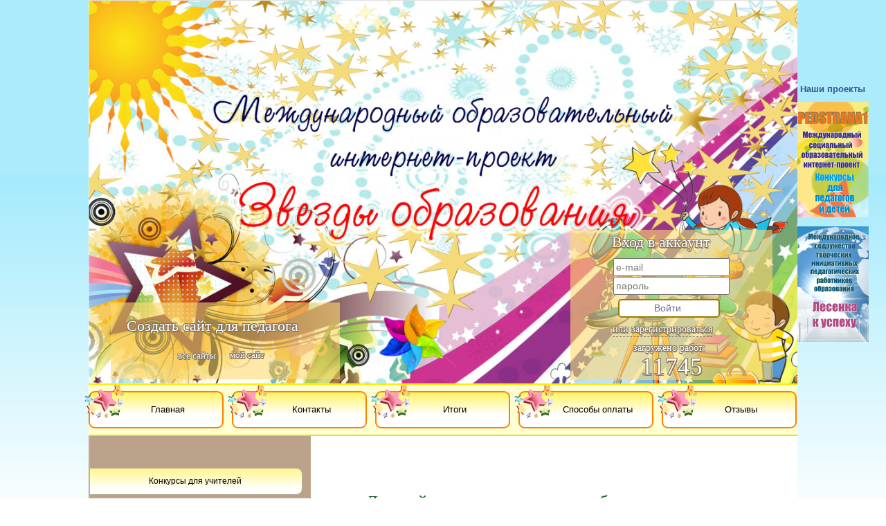

--- FILE ---
content_type: text/html; charset=utf-8
request_url: http://zvezdy-obrazovaniya.ru/viewjob/view/index/4507
body_size: 4539
content:


<!DOCTYPE html>
<html>
<head>
	<meta charset="utf-8">
	<meta name="viewport" content="width=device-width, initial-scale=1.0">
	<meta name="description" content="Конкурсы для педагогов, детей, олимпиады для педагогов, детей, викторины">
	<meta name="keywords" content="Педагог, учитель, воспитатель, конкурс, подарки, участники, призы, награждение, диплом, образование, дети, школа, детский сад, свидетельство, логопедам, психологам, публикации, тестирование педагогов, дистанционные курсы">
	
	
	<title>Звезды образования | Конкурсы для педагогов, детей, олимпиады для педагогов, детей, викторины</title>
    
    <link href="/application/public/css/main.css" rel="stylesheet">
	<link href="/application/public/css/bootstrap.min.css" rel="stylesheet">
	<!--link href="/application/public/css/bootstrap-theme.min.css" rel="stylesheet"-->
	
	<script src="/application/public/js/jquery.min.js"></script>
	<script src="/application/public/js/jquery.form.min.js"></script>
	<script src="/application/public/js/jquery.flot.min.js"></script>
	<script src="/application/public/js/jquery.flot.time.min.js"></script>
	<script src="/application/public/js/bootstrap.min.js"></script>
	<script src="/application/public/js/main.js"></script>
</head>
<body>
	
	
	
			<center>
    		<div id="content" class="col-md-9">
				 
				 
				 </center>
	<script>
function reg(){
    $('.ulogin').fadeOut(500);
	$('.or').fadeOut(500);
	$('.texregistr1').fadeOut(500);
	$('.registeremail').fadeIn(500);
	$('.texregistr1_1').fadeIn(500);
	$('.loginmail').fadeOut(500);
	
}

</script>
<div class="ccent2"><div class="ccent3"><div class="closee"  onclick="closew()"></div>

<div class="logoo">

<div style="position: absolute;
    width: 103px;
    height: 20px;
    font-size: 13px;
    margin-left: 1028px;
    margin-top: 119px;
    font-weight: bold;
	    color: #36548E;">Наши проекты</div>
	
	<a href="http://pedstrana1.ru"><div style="    position: absolute;
    width: 103px;
    height: 167px;
    margin-left: 1024px;
    margin-top: 146px;
    /* background-color: #FFFFFF; */
    background: url(/pedstrana.png);"></div></a>
	
	<a href="http://lesenka-yspeha.ru"><div style="    position: absolute;
    width: 103px;
    height: 167px;
    margin-left: 1024px;
    margin-top: 326px;
    /* background-color: #FFFFFF; */
    background: url(/lesenka.png);"></div></a>
	
	
<div class="texregistr1">Вход в аккаунт</div><div class="texregistr1_1">Регистрация</div>
<div class="loginmail">
<form class="form-horizontal" action="#" id="loginForm" method="POST">
<input type="text" id="email" name="email" class="registeremail11" placeholder="e-mail">
<input type="password" class="registeremail21"  placeholder="пароль" name="password">
<button type="submit" class="buttonregistermail1">Войти</button>
</form></div>

<div class="or" onclick="reg()">или зарегистрироваться</div>		<div class="downloadjob">загружено работ:</div>	

 
<div class="job2">11745</div>
 

<div class="regist">

</div>
<div class="registeremail">
<form class="form-horizontal" action="#" id="registerForm" method="POST">
<input type="text" id="email" name="email" class="registeremail1" placeholder="e-mail">
<input type="password" class="registeremail2"  placeholder="пароль" name="password">
<input type="password" class="registeremail3" placeholder="повторите пароль" name="password2">
<button type="submit" class="buttonregistermail">Зарегистрироваться</button>
</form>

</div>


		
					
	<div style="    width: 331px;
    height: 111px;
    margin-top: 436px;
    margin-left: 32px;
    position: absolute;
    /* background-color: rgb(11,86,44); */
    /* opacity: 0.4; */
    background-color: #FFDA71;
    opacity: 0.6;"></div>
	<a href="/sitecreate"><div  style="color: #FFFFFF;
    margin-top: 454px;
    margin-left: 55px;
    font-size: 22px;
    position: absolute;
    cursor: pointer;
    z-index: 5;
    text-shadow: #86755D 1px 0px, #86755D 1px 2px, #86755D 0px 1px, #86755D -1px 1px, #86755D -1px 0px, #86755D -1px -1px, #86755D 0px -1px, #86755D 1px -1px;
    font-family: Comic Sans MS;">Создать сайт для педагога</div></a>
	
	<a href="/allsites"><div style="color: #FFFFFF;
    margin-top: 504px;
    margin-left: 129px;
    font-size: 13px;
    position: absolute;
    z-index: 5;
    cursor: pointer;
    text-shadow: #86755D 1px 0px, #86755D 1px 2px, #86755D 0px 1px, #86755D -1px 1px, #86755D -1px 0px, #86755D -1px -1px, #86755D 0px -1px, #86755D 1px -1px;
    font-family: Comic Sans MS;">все сайты</div></a>
	<a href="/mysites"><div style="    color: #FFFFFF;
    margin-top: 503px;
    margin-left: 204px;
    font-size: 13px;
    position: absolute;
    z-index: 5;
    cursor: pointer;
    text-shadow: #86755D 1px 0px, #86755D 1px 2px, #86755D 0px 1px, #86755D -1px 1px, #86755D -1px 0px, #86755D -1px -1px, #86755D 0px -1px, #86755D 1px -1px;
    font-family: Comic Sans MS;">мой сайт</div></a>

</div>
<div style="position: relative;
    width: 1024px;
    height: 2px;
    background-color: #FFED00;"></div>
	<div style="    width: 1024px;
    height: 74px;
    position: absolute;
    background-color: #FFFFD1;
    z-index: -1;"></div>
	<div class="buttonns"><div class="buttondisplaynone"></div>
	<ul class="ctrr">
	<a href="/index"><li><div class="button2"><div class="icon22"></div>Главная</div></li></a>
	<a href="/contacts"><li><div class="button2"><div class="icon22"></div>Контакты</div></li></a>
	<a href="/results"><li><div class="button2"><div class="icon22"></div>Итоги</div></li></a>
	<a href="/oplata"><li><div class="button2"><div class="icon22"></div>Способы оплаты</div></li></a>
	<a href="/tickets/view/index/1"><li><div class="button2"><div class="icon22"></div>Отзывы</div></li></a>
	</ul>

	</div>
	
<div class="button2_hover"></div>
<div style="position: relative;
    width: 1024px;
    height: 2px;
        background-color: #ECDE1A;"></div>
<div class="nominant">

<div class="men"> 

<a href="/contentview/view/index/konkursy_dlja_uchitelej"><div class="button">Конкурсы для учителей</div></a>

 

<a href="/contentview/view/index/konkursy_dlja_uchashhihsja"><div class="button">Конкурсы для учащихся</div></a>

 

<a href="/contentview/view/index/konkursy_dlja_vospitatelej"><div class="button">Конкурсы для воспитателей</div></a>

 

<a href="/contentview/view/index/konkursy_dlja_muzykalnyh_rukovoditelej"><div class="button">Конкурсы для музыкальных руководителей</div></a>

 

<a href="/contentview/view/index/konkursy_dlja_doshkolnikov"><div class="button">Конкурсы для дошкольников</div></a>

 

<a href="/contentview/view/index/konkursy_dlja_logopedov_i_defektologov"><div class="button">Конкурсы для логопедов и дефектологов</div></a>

 

<a href="/contentview/view/index/konkursy_dlja_psihologov"><div class="button">Конкурсы для психологов</div></a>

 

<a href="/contentview/view/index/konkursy_dlja_bibliotekarej"><div class="button">Конкурсы для библиотекарей</div></a>

 

<a href="/contentview/view/index/tvorcheskie_konkursy"><div class="button">Творческие конкурсы</div></a>

 

<a href="/contentview/view/index/fotokonkursy"><div class="button">Фотоконкурсы</div></a>

 

<div class="button" onclick="openolimp()">Олимпиады</div>


 

<div class="button" onclick="openvictory()">Викторины</div>

 

<a href="/contentview/view/index/seminary"><div class="button">Семинары</div></a>

 

<a href="/contentview/view/index/publikacii"><div class="button">Публикации</div></a>

 

<a href="/contentview/view/index/biblioteka"><div class="button">Библиотека</div></a>

 

<a href="/contentview/view/index/ekspress_konkursi"><div class="button">ЭКСПРЕСС-конкурсы</div></a>

 

<a href="/contentview/view/index/archiv"><div class="button">Архив</div></a>

 
 
 
 
 
 

<div class="okk">
<div id="ok_group_widget"></div>
<script>
!function (d, id, did, st) {
var js = d.createElement("script");
js.src = "https://connect.ok.ru/connect.js";
js.onload = js.onreadystatechange = function () {
if (!this.readyState || this.readyState == "loaded" || this.readyState == "complete") {
if (!this.executed) {
this.executed = true;
setTimeout(function () {
OK.CONNECT.insertGroupWidget(id,did,st);
}, 0);
}
}}
d.documentElement.appendChild(js);
}(document,"ok_group_widget","52650083221644","{width:250,height:160}");
</script>
<div id="ok_group_widget"></div>
<script>
!function (d, id, did, st) {
var js = d.createElement("script");
js.src = "https://connect.ok.ru/connect.js";
js.onload = js.onreadystatechange = function () {
if (!this.readyState || this.readyState == "loaded" || this.readyState == "complete") {
if (!this.executed) {
this.executed = true;
setTimeout(function () {
OK.CONNECT.insertGroupWidget(id,did,st);
}, 5);
}
}}
d.documentElement.appendChild(js);
}(document,"ok_group_widget","52109696565388","{width:250,height:160}");
</script>
</div>

</div>
<div class="victory">
<a href="/contentview/view/index/victoriny_dlya_doshkolnikov">Викторины для дошкольников</a>
<a href="/contentview/view/index/victoriny_dlya_shkolnikov">Викторины для школьников</a>
</div>
<div class="olimp">
<a href="javascript:void(0)" onclick="openolimp2()">Олимпиады для детей</a>
<a href="/contentview/view/index/olimpiadi_dlya_pedagogov">Олимпиады для педагогов</a>
</div>
<div class="olimp2">
<a href="/contentview/view/index/olimpiadi_dlya_doshkolnikov">Олимпиады для дошкольников</a>
<a href="/contentview/view/index/olimpiadi_dlya_shkolnikov">Олимпиады для школьников</a>
</div>
	<script>
function openvictory(){
    $('.victory').fadeIn(500);
	$('.closee').fadeIn(500);
}
function openolimp(){
    $('.olimp').fadeIn(500);
	$('.closee').fadeIn(500);
}
function openolimp2(){
    $('.olimp2').fadeIn(500);
}
function closew(){
	$('.closee').fadeOut(500);
    $('.victory').fadeOut(500);
	 $('.olimp').fadeOut(500);
	  $('.olimp2').fadeOut(500);
}
	  

</script>
<script>
					$('#registerForm').ajaxForm({ 
						url: '/account/register/ajax2',
						dataType: 'json',
						success: function(data) {
							switch(data.status) {
								case 'error':
									showError(data.error);
									reloadImage('#captchaimage');
									$('button[type=submit]').prop('disabled', false);
									break;
								case 'success':
									showSuccess(data.success);
									setTimeout("location.reload();", 1500);
									break;
							}
						},
						beforeSubmit: function(arr, $form, options) {
							$('button[type=submit]').prop('disabled', true);
						}
					});
				</script>
<script>
					$('#loginForm').ajaxForm({ 
						url: '/account/register/ajax3',
						dataType: 'json',
						success: function(data) {
							switch(data.status) {
								case 'error':
									showError(data.error);
									reloadImage('#captchaimage');
									$('button[type=submit]').prop('disabled', false);
									break;
								case 'success':
									showSuccess(data.success);
									setTimeout("location.reload();", 1500);
									break;
							}
						},
						beforeSubmit: function(arr, $form, options) {
							$('button[type=submit]').prop('disabled', true);
						}
					});
				</script>
				<!--
<div class="menuhe">
<a href="/account/login">Вход в систему</a> </div>
-->




 

	
		
		





<div class="content">

			<div class="space"></div>
					
						
						
						
						
					<div class="namem2"><div class="textm1">«Детский сад и семья в едином образовательном пространстве»</div>
					<br>
										
												
							 
							
																												<iframe src='https://view.officeapps.live.com/op/embed.aspx?src=http%3A%2F%2Fzvezdy-obrazovaniya.ru/rabota/810-d8fd7084e1b0caf4f39fb83d10eb7054.doc&wdStartOn=1' width='604px' height='675px' frameborder='0'>Это внедренный файл <a target='_blank' href='http://office.com'>Microsoft Office</a> на платформе <a target='_blank' href='http://office.com/webapps'>Office Online</a>.</iframe>
																						<br>
							
							
							<div class="textm2"><a href="/rabota/810-d8fd7084e1b0caf4f39fb83d10eb7054.doc">Загрузить</a></div><br>
							
														 
							
																					
					
					
					
										Конкурс: Современные подходы к организации взаимодействия педагога и семьи					
						<br>
						Пермякова Екатерина Игоревна<br>
						<br>
						<br>
						МБДОУ Детский сад № 5 города Белово						<br><br>
												</div>
						
						<!--	<div class="nom_name"><center>Современные подходы к организации взаимодействия педагога и семьи</center></div> 
							<div class="nom_namejob"><center>«Детский сад и семья в едином образовательном пространстве»</center></div>
							<div class="nom_koll"><center></center></div>
							 
							<div class="nom_data">12.12.2017</div>
							
						-->
						</div>
						
				
				
		</div>



</div>

		
<div class="footerrr" style="    height: 80px;">Свидетельство о регистрации Серия 42 №003705822<br>
Свидетельство о регистрации ОГРНИП 314421727300040 ИНН 421717885673<br>
Возрастная категория 0+<br>
Сервер расположен в РФ<br><div class="yandex" style="margin-top: -34px;"><!-- Yandex.Metrika informer -->
<a href="https://metrika.yandex.ru/stat/?id=34264570&amp;from=informer"
target="_blank" rel="nofollow"><img src="//informer.yandex.ru/informer/34264570/3_1_FFFFFFFF_EFEFEFFF_0_pageviews"
style="width:88px; height:31px; border:0;" alt="Яндекс.Метрика" title="Яндекс.Метрика: данные за сегодня (просмотры, визиты и уникальные посетители)" onclick="try{Ya.Metrika.informer({i:this,id:34264570,lang:'ru'});return false}catch(e){}"/></a>
<!-- /Yandex.Metrika informer -->

<!-- Yandex.Metrika counter -->
<script type="text/javascript">
(function (d, w, c) {
    (w[c] = w[c] || []).push(function() {
        try {
            w.yaCounter34264570 = new Ya.Metrika({id:34264570,
                    webvisor:true,
                    clickmap:true});
        } catch(e) { }
    });

    var n = d.getElementsByTagName("script")[0],
        s = d.createElement("script"),
        f = function () { n.parentNode.insertBefore(s, n); };
    s.type = "text/javascript";
    s.async = true;
    s.src = (d.location.protocol == "https:" ? "https:" : "http:") + "//mc.yandex.ru/metrika/watch.js";

    if (w.opera == "[object Opera]") {
        d.addEventListener("DOMContentLoaded", f, false);
    } else { f(); }
})(document, window, "yandex_metrika_callbacks");
</script>
<noscript><div><img src="//mc.yandex.ru/watch/34264570" style="position:absolute; left:-9999px;" alt="" /></div></noscript>
<!-- /Yandex.Metrika counter --></div></div>

			</div>
    	
		
		</div>
		
		
	
    </div>
		
</body>
</html>




--- FILE ---
content_type: text/css
request_url: http://zvezdy-obrazovaniya.ru/application/public/css/main.css
body_size: 772
content:
body {
	padding-top: 72px;
}
.b-land {
display: block;
position: relative;
background-position: center bottom;
background-image: url(/images/landing/bg.jpg);
background-size: cover;
background-repeat: no-repeat;
height: 550px;
margin-top: 50px;
}
.menu_1{
width: 1110px;
height: 500px;
border: 1px solid #C5C6D5;
box-shadow: 0 1px 8px rgba(102, 114, 137, 1), 0 0 40px rgba(44, 70, 79, 0.2) inset;
}
.modern_user{
width: 92px;
height: 36px;

position: fixed;
margin-top: 7px;
z-index: 5000;
margin-left: 874px;
color: #000000;
padding-top: 6px;
padding-left: 40px;

}
.follow{
  width: 139px;
  height: 36px;
  position: fixed;
  margin-top: 30px;
  z-index: 5000;
  margin-left: 748px;
 
  font-size: 10px;
}


.usr{
  /* background-image: url(usr.png); */
  z-index: 555555;
  width: 27px;
  height: 26px;
  position: absolute;
  margin-left: -20px;
  margin-top: -2px;
  cursor: pointer;
}
.online{
background-image: url(online.png);
width: 11px;
height: 10px;
}
.offline{
background-image: url(offline.png);
width: 11px;
height: 10px;
}
.form-signin {
	max-width: 360px;
	padding: 20px 30px;
	margin: 0 auto;
	background: #fff;
	border-radius: 6px;
}
.form-signin .other-link {
	margin: 15px 0;
	text-align: center;
}
.form-signin .form-signin-heading {
	margin-bottom: 10px;
	text-align: center;
}
.form-signin .form-control {
	position: relative;
	font-size: 16px;
	height: auto;
	padding: 10px;
	-webkit-box-sizing: border-box;
	   -moz-box-sizing: border-box;
            box-sizing: border-box;
}
.form-signin .form-control:focus {
	z-index: 2;
}
.form-signin .captcha {
	padding: 10px;
	text-align: center;
}
.form-signin .form-control {
	margin-bottom: 10px;
}
.form-signin .form-group-vertical {
	margin: 10px 0;
}
.form-signin .form-group-vertical input {
	margin: 0;
}
.form-signin .form-group-vertical input:first-child {
position: fixed;
	margin-top: -95px;
margin-left: 152px;
margin-bottom: 10px;
border-bottom-left-radius: 0;
border-bottom-right-radius: 0;
border-top-left-radius: 0;
border-top-right-radius: 0;
width: 130px;
height: 35px;
z-index: 50000;
font-size: 13px;
}
.form-signin .form-group-vertical input:last-child {
position: fixed;
	margin-top: -95px;
margin-left: 289px;
margin-bottom: 10px;
border-bottom-left-radius: 0;
border-bottom-right-radius: 0;
border-top-left-radius: 0;
border-top-right-radius: 0;
width: 130px;
height: 35px;
z-index: 5000;
font-size: 13px;
}


--- FILE ---
content_type: text/css
request_url: http://zvezdy-obrazovaniya.ru/application/public/css/bootstrap.min.css
body_size: 33584
content:
/*!
 * Bootstrap v3.0.3 (http://getbootstrap.com)
 * Copyright 2013 Twitter, Inc.
 * Licensed under http://www.apache.org/licenses/LICENSE-2.0
 */

/*! normalize.css v2.1.3 | MIT License | git.io/normalize */article,aside,details,figcaption,figure,footer,header,hgroup,main,nav,section,summary{display:block}audio,canvas,video{display:inline-block}audio:not([controls]){display:none;height:0}[hidden],template{display:none}html{font-family:sans-serif;-webkit-text-size-adjust:100%;-ms-text-size-adjust:100%}body{margin:0}a{background:transparent}a:focus{outline:thin dotted}a:active,a:hover{outline:0}h1{margin:.67em 0;font-size:2em}abbr[title]{border-bottom:1px dotted}b,strong{font-weight:bold}dfn{font-style:italic}hr{height:0;-moz-box-sizing:content-box;box-sizing:content-box}mark{color:#000;background:#ff0}code,kbd,pre,samp{font-family:monospace,serif;font-size:1em}pre{white-space:pre-wrap}q{quotes:"\201C" "\201D" "\2018" "\2019"}small{font-size:80%}sub,sup{position:relative;font-size:75%;line-height:0;vertical-align:baseline}sup{top:-0.5em}sub{bottom:-0.25em}img{border:0}svg:not(:root){overflow:hidden}figure{margin:0}fieldset{padding:.35em .625em .75em;margin:0 2px;border:1px solid #c0c0c0}legend{padding:0;border:0}button,input,select,textarea{margin:0;font-family:inherit;font-size:100%}button,input{line-height:normal}button,select{text-transform:none}button,html input[type="button"],input[type="reset"],input[type="submit"]{cursor:pointer;-webkit-appearance:button}button[disabled],html input[disabled]{cursor:default}input[type="checkbox"],input[type="radio"]{padding:0;box-sizing:border-box}input[type="search"]{-webkit-box-sizing:content-box;-moz-box-sizing:content-box;box-sizing:content-box;-webkit-appearance:textfield}input[type="search"]::-webkit-search-cancel-button,input[type="search"]::-webkit-search-decoration{-webkit-appearance:none}button::-moz-focus-inner,input::-moz-focus-inner{padding:0;border:0}textarea{overflow:auto;vertical-align:top}table{border-collapse:collapse;border-spacing:0}@media print{*{color:#000!important;text-shadow:none!important;background:transparent!important;box-shadow:none!important}a,a:visited{text-decoration:underline}a[href]:after{content:" (" attr(href) ")"}abbr[title]:after{content:" (" attr(title) ")"}a[href^="javascript:"]:after,a[href^="#"]:after{content:""}pre,blockquote{border:1px solid #999;page-break-inside:avoid}thead{display:table-header-group}tr,img{page-break-inside:avoid}img{max-width:100%!important}@page{margin:2cm .5cm}p,h2,h3{orphans:3;widows:3}h2,h3{page-break-after:avoid}select{background:#fff!important}.navbar{display:none}.table td,.table th{background-color:#fff!important}.btn>.caret,.dropup>.btn>.caret{border-top-color:#000!important}.label{border:1px solid #000}.table{border-collapse:collapse!important}.table-bordered th,.table-bordered td{border:1px solid #ddd!important}}*,*:before,*:after{-webkit-box-sizing:border-box;-moz-box-sizing:border-box;box-sizing:border-box}html{font-size:62.5%;-webkit-tap-highlight-color:rgba(0,0,0,0)}
@font-face {
    font-family: Monikaa; /* Гарнитура шрифта */
    src: url(Monikascript.ttf); /* Путь к файлу со шрифтом */
   }
body{    font-family: Helvetica,Impact,Arial,sans-serif;
    font-size: 14px;
    line-height: 1.428571429;
    color: #333;
    background: -webkit-linear-gradient(top, #ACEBFC 14%,#A8EBFC 7%,#A4EAFC 2%,rgba(231, 246, 255, 0.03) 42%) no-repeat;}
	
	.file-upload {
    position: relative;
    overflow: hidden;
    width: 86%;
    height: 37px;
    background: #6971B1;
    margin-top: 39px;
    margin-left: 11px;
    border-radius: 3px;
    padding: 8px 4px;
    color: #fff;
    text-align: center;
}
.filename {
     background: #fff;
     border: 0;
}
.file-upload:hover {
      background: #777EBB;
}
.file-upload input[type="file"]{
    display: none; /* Обязательно скрываем настоящий Input File */
}
.file-upload label {
     /* Растягиваем label на всю возможную площадь блока .file-upload */
     display: block;
     position: absolute;
     top: 0;
     left: 0;
     width: 100%;
     height: 100%;
     cursor: pointer;
}
.file-upload span {
     line-height: 36px; /* Делаем вертикальное выравнивание текста, который написан на кнопке */
}





	.file-upload2 {
    position: relative;
    overflow: hidden;
    width: 86%;
    height: 37px;
    background: #6971B1;
	    margin-top: 19px;
    margin-left: 12px;
    border-radius: 3px;
    padding: 8px 4px;
    color: #fff;
    text-align: center;
}
.filename2 {
     background: #fff;
     border: 0;
}
.file-upload2:hover {
     background: #777EBB;
}
.file-upload2 input[type="file"]{
    display: none; /* Обязательно скрываем настоящий Input File */
}
.file-upload2 label {
     /* Растягиваем label на всю возможную площадь блока .file-upload */
     display: block;
     position: absolute;
     top: 0;
     left: 0;
     width: 100%;
     height: 100%;
     cursor: pointer;
}
.file-upload2 span {
     line-height: 36px; /* Делаем вертикальное выравнивание текста, который написан на кнопке */
}

.logoo{
background: url(logo.png);
width: 1024px;
    height: 553px;
    position: relative;
}
.errrrrrrrrr{
	    position: absolute;
    font-size: 136px;
    margin-top: 97px;
    margin-left: 559px;
	
	
}
.errrrrrrrrr2{
	    position: absolute;
    margin-top: 260px;
    margin-left: 557px;
    font-size: 20px;
	
	
}
.text1nom{

    font-size: 22px;
    text-align: center;
    color: #3CA5C5;
}
.text2nom{

    text-align: center;
    font-size: 19px;
    margin-top: 8px;
    color: #35A03E;
}
.text3nom{

    text-align: center;
    font-size: 15px;
    margin-top: 8px;
    color: #35A03E;
}
.text4nom{

   
font-size: 18px;
 
    margin-top: 37px;
    color: #3CA5C5;
}
.text5nom{

   
    margin-top: 18px;
}
.reportjob{

    margin-left: 11px;
}
ol{margin-top: 0;
    width: 602px;
    margin-bottom: 10px;

}
.polozhenie{
    margin-left: 83px;
    margin-right: 83px;

}
.okk{
margin-top: 49px;
    margin-left: 25px;


}
.namem2{
  font-family: Comic Sans MS;
    font-size: 17px;
  width: 553px;
  margin-left: 50px;
}
.nomine{
    display: -webkit-inline-box;
    color: #0A5182;
    font-size: 17px;
    margin-left: 146px;
    width: 440px;
    /* padding-top: 2px; */
    /* padding-left: 5px; */
    font-size: 14px;
    /* text-align: center; */
}
.nomine li{
    padding-top: 5px;
    padding-left: 11px;

}

.nomine2{
    display: -webkit-inline-box;
    color: #0A5182;
    font-size: 17px;
    margin-left: 146px;
    width: 440px;
    /* padding-top: 2px; */
    /* padding-left: 5px; */
    font-size: 14px;
    /* text-align: center; */
}
.nomine2 li{
    padding-top: 5px;
    padding-left: 11px;

}
.nameconk{
    text-align: center;
    /* margin-left: 273px; */
    width: 1024;
    margin-top: 48px;
    font-size: 21px;
    color: #171C5D;

}
.questions{
    margin-left: 50px;
    margin-top: 35px;
    margin-bottom: 31px;

}
.buttoooon22{
    width: 129px;
    height: 27px;
    /* background-color: #000000; */
    border: 2px solid #846100;
    border-bottom-left-radius: 5px;
    border-bottom-right-radius: 5px;
    border-top-right-radius: 5px;
    border-top-left-radius: 5px;
    background-color: #FFFFFF;
    margin-top: 30px;
    margin-left: 67px;
    padding-top: 1px;
    padding-left: 21px;
    color: #706D88;
    overflow: hidden;
    cursor: pointer;

}
.quest{
    margin-top: 24px;
    margin-bottom: 11px;
    color: #404040;
    font-weight: bold;
}
.vopros{
 margin-bottom: 10px;
    color: #542C00;
    font-weight: bold;

}
.victory{
    width: 186px;
    height: 51px;
    position: absolute;
    background-color: #FEF6B2;
    border: 1px solid #9D9F9F;
    margin-top: 667px;
    margin-left: 267px;
    font-size: 12px;
    padding-top: 6px;
    padding-left: 5px;
	display: none;
}
.olimp{
    width: 186px;
    height: 51px;
    position: absolute;
    background-color: #FEF6B2;
    border: 1px solid #9D9F9F;
    margin-top: 611px;
    margin-left: 267px;
    font-size: 12px;
    padding-top: 6px;
    padding-left: 5px;
	display: none;
}
.olimp2{
    width: 186px;
    height: 51px;
    position: absolute;
    background-color: #FEF6B2;
    border: 1px solid #9D9F9F;
    margin-top: 611px;
    margin-left: 452px;
    font-size: 12px;
    padding-top: 6px;
    padding-left: 5px;
	display: none;
}
.nomine a{
    
    color: #0A5182;
}

.nomine2 a{
    
    color: #00A506;
}
.nomine2 a:hover{
    
    color: #00A506;
}
.nomine2 a:visited{
    
    color: #00A506;
}
.textm1 {
text-align: center;
    font-size: 25px;
  color: #165A22;
}
.textm2 {

    font-size: 22px;

}
.jobmm{
margin-left:50px;

}
.men{
    width: 321px;
    margin-top: 0px;
    margin-left: -1px;
    float: left;
    padding-top: 28px;
    background-color: rgb(187, 163, 139);
    padding-bottom: 52px;
    /* border-right: 5px solid #FFED00; */
    border-left: 2px solid #BFAC98;
    border-bottom: 2px solid #BFAC98;
    /* background: -webkit-linear-gradient(top, #ACEBFC 14%,#A8EBFC 7%,#A4EAFC 2%,rgba(231, 246, 255, 0.03) 42%) no-repeat; */
}

.regist{
    position: absolute;
    width: 292px;
    height: 217px;
    margin-top: 331px;
    margin-left: 696px;
        background-color: #FFDA71;
    opacity: 0.6;
}
.downloadjob{
    color: #FFFFFF;
    position: absolute;
    margin-top: 492px;
    margin-left: 787px;
    z-index: 2;
    text-shadow: #86755D 1px 0px, #86755D 1px 2px, #86755D 0px 1px, #86755D -1px 1px, #86755D -1px 0px, #86755D -1px -1px, #86755D 0px -1px, #86755D 1px -1px;
    font-family: Comic Sans MS;
}
.job2{
    color: #FFFFFF;
    position: absolute;
    font-family: Impact;
    font-size: 35px;
    margin-top: 504px;
    margin-left: 700px;
    z-index: 2;
    width: 284px;
    text-align: center;
    text-shadow: #86755D 1px 0px, #86755D 1px 2px, #86755D 0px 1px, #86755D -1px 1px, #86755D -1px 0px, #86755D -1px -1px, #86755D 0px -1px, #86755D 1px -1px;
}
.texregistr1{
    color: #FFFFFF;
    margin-top: 333px;
    margin-left: 756px;
    font-size: 22px;
    position: absolute;
    z-index: 5;
    text-shadow: #86755D 1px 0px, #86755D 1px 2px, #86755D 0px 1px, #86755D -1px 1px, #86755D -1px 0px, #86755D -1px -1px, #86755D 0px -1px, #86755D 1px -1px;
    font-family: Comic Sans MS;
}
.texregistr1_1{
color: #FFFFFF;
    margin-top: 337px;
    margin-left: 775px;
    font-size: 22px;
    position: absolute;
    z-index: 5;
    display: none;
    text-shadow: #86755D 1px 0px, #86755D 1px 2px, #86755D 0px 1px, #86755D -1px 1px, #86755D -1px 0px, #86755D -1px -1px, #86755D 0px -1px, #86755D 1px -1px;
    font-family: Comic Sans MS;
}
.texregistr2{
  color: #FFFFFF;
  margin-top: 2px;
  margin-left: 831px;
  font-size: 21px;
  position: absolute;
  z-index: 5;
  cursor:pointer;
}
.texregistr3{
display: none;
  color: #FFFFFF;
  margin-top: 128px;
  margin-left: 759px;
  font-size: 22px;
  position: absolute;
  z-index: 5;
}
.texregistr4{
    color: #FFFFFF;
    width: 289px;
    margin-top: 340px;
    margin-left: 698px;
    font-size: 20px;
    text-align: center;
    position: absolute;
    z-index: 5;
	text-shadow: #86755D 1px 0px, #86755D 1px 2px, #86755D 0px 1px, #86755D -1px 1px, #86755D -1px 0px, #86755D -1px -1px, #86755D 0px -1px, #86755D 1px -1px;
}
.texregistr5{
    color: #FFFFFF;
    width: 289px;
    margin-top: 371px;
    margin-left: 698px;
    font-size: 14px;
    text-align: center;
    position: absolute;
    z-index: 5;
	    text-shadow: #86755D 1px 0px, #86755D 1px 2px, #86755D 0px 1px, #86755D -1px 1px, #86755D -1px 0px, #86755D -1px -1px, #86755D 0px -1px, #86755D 1px -1px;
}
.texregistr6{
    color: #FFFFFF;
    width: 289px;
    margin-top: 391px;
    margin-left: 698px;
    font-size: 14px;
    text-align: center;
    position: absolute;
    z-index: 5;
	    text-shadow: #86755D 1px 0px, #86755D 1px 2px, #86755D 0px 1px, #86755D -1px 1px, #86755D -1px 0px, #86755D -1px -1px, #86755D 0px -1px, #86755D 1px -1px;
}
.texregistr7{
    color: #FFFFFF;
    width: 289px;
    margin-top: 411px;
    margin-left: 698px;
    font-size: 14px;
    text-align: center;
    position: absolute;
    z-index: 5;
	    text-shadow: #86755D 1px 0px, #86755D 1px 2px, #86755D 0px 1px, #86755D -1px 1px, #86755D -1px 0px, #86755D -1px -1px, #86755D 0px -1px, #86755D 1px -1px;
}
.or{
color: #FFFFFF;
    position: absolute;
    margin-top: 465px;
    margin-left: 757px;
    border-bottom: 1px dashed;
    border-color: #86755D;
    z-index: 2;
    cursor: pointer;
    text-shadow: #86755D 1px 0px, #86755D 1px 2px, #86755D 0px 1px, #86755D -1px 1px, #86755D -1px 0px, #86755D -1px -1px, #86755D 0px -1px, #86755D 1px -1px;
    font-family: Comic Sans MS;
}
.registeremail{
display: none;
    position: absolute;
    margin-top: 377px;
    margin-left: 758px;
}
.loginmail{
    z-index: 7;
    position: absolute;
    margin-top: 372px;
    margin-left: 758px;
}
.registeremail1{
position: absolute;

}
.registeremail2{

  position: absolute;
  margin-top: 27px;
}
.registeremail3{
  position: absolute;
  margin-top: 54px;

}
.registeremail11{
position: absolute;

}
.registeremail21{

  position: absolute;
  margin-top: 27px;
}
.buttonregistermail{
  width: 147px;
  height: 27px;
  /* background-color: #000000; */
    border: 2px solid #9C7700;
  border-bottom-left-radius: 5px;
  border-bottom-right-radius: 5px;
  border-top-right-radius: 5px;
  border-top-left-radius: 5px;
  background-color: #FFFFFF;
  margin-top: 82px;
  margin-left: 7px;
  padding-left: 1px;
  padding-top: 0px;
  color: #706D88;
  overflow: hidden;
}
.buttonregistermail1{
  width: 147px;
  height: 27px;
  /* background-color: #000000; */
    border: 2px solid #9C7700;
  border-bottom-left-radius: 5px;
  border-bottom-right-radius: 5px;
  border-top-right-radius: 5px;
  border-top-left-radius: 5px;
  background-color: #FFFFFF;
  margin-top: 59px;
  margin-left: 7px;
  padding-left: 1px;
  padding-top: 0px;
  color: #706D88;
  overflow: hidden;
}
.vxod{
  position: absolute;
  width: 239px;
  height: 38px;
  margin-left: 785px;
  /* background-color: #B2D5D2; */
  background-color: rgb(11,86,44);
  opacity: 0.4;
}


.ulogin{
  position: absolute;
  margin-left: 721px;
  margin-top: 195px;
  z-index: 2;

}
.ulogin2{
display: none;
  position: absolute;
  margin-left: 721px;
  margin-top: 260px;
  z-index: 2;
}
.border{
  background: url(border.png);
  position: absolute;
  width: 1024px;
  height: 86px;
  margin-top: -25px;
  z-index: 5;
}
.jobsindex{
    padding-left: 51px;
}
ul.pagin{
  margin: 0;
  padding: 4px;
  padding-left: 60px;
}
ul.pagin li{
  display: initial;
  margin-right: 5px;
  border: 1px solid #E8E8E8;
  padding: 3px;
}
ul.pagin a{
color: #000000;
}
.menuhe {
    color: #ffffff;
    position: absolute;
    margin-left: 20px;
    margin-top: 14px;
    font-size: 15px;
}
.menuhe a {
    color: #D6D6D6;
}
.menuhe a:hover {
    color: #D6D6D6;
}
.menuhe a:visited {
    color: #D6D6D6;
}
.jobsloaded{
    font-size: 16px;
    position: absolute;
    border: 2px solid;
    border-color: rgba(162, 117, 0, 0.73);
    margin-left: 281px;
    color: #4F508C;
    /* height: 5px; */
    width: 384px;
    text-align: center;
    border-bottom-left-radius: 5px;
    border-bottom-right-radius: 5px;
}
.jobsloaded2{
  font-size: 16px;
  position: absolute;
  border: 2px solid;
  border-color: rgba(162, 117, 0, 0.73);
  margin-left: 663px;
  color: #4F508C;
  /* height: 5px; */
  width: 361px;
  text-align: center;
  border-bottom-left-radius: 5px;
  border-bottom-right-radius: 5px;
}
.button_index{
    /* border-bottom: 0px; */
    border: 1px;
    color: #48A5C5;
    font-size: 26px;
    /* text-align: center; */
    margin-left: 157px;
    margin-top: 21px;
    font-weight: bold;
    cursor: pointer;
    background-color: #FFFFFF;
}
.button_indexsub{
  border: 0px;
  background-color: #FFFFFF;
  width: 147px;
  height: 27px;
  /* background-color: #000000; */
  border: 2px solid #219492;
  border-bottom-left-radius: 5px;
  border-bottom-right-radius: 5px;
  border-top-right-radius: 5px;
  border-top-left-radius: 5px;
  background-color: #FFFFFF;
  margin-top: 11px;
  /* margin-left: 395px; */
  padding-left: 0px;
  padding-top: 1px;
  color: #706D88;
  overflow: hidden;
}
.button_indexsub2{
display:none;
  border: 0px;
  background-color: #FFFFFF;
  width: 147px;
  height: 27px;
  /* background-color: #000000; */
  border: 2px solid #219492;
  border-bottom-left-radius: 5px;
  border-bottom-right-radius: 5px;
  border-top-right-radius: 5px;
  border-top-left-radius: 5px;
  background-color: #FFFFFF;
  margin-top: 11px;
  /* margin-left: 395px; */
  padding-left: 0px;
  padding-top: 1px;
  /* padding-bottom: 5px; */
  margin-bottom: 8px;
  margin-left: 7px;
  color: #706D88;
  overflow: hidden;
}
.loadphoto{

  margin-bottom: 0px;
}
.jobssss{


}
.ccent2{
  margin: 0 auto;
  width: 1026px;
  margin-top: -72px;
  border: 1px solid #E0E0E0;
}
.ccent3{
    margin: 0 auto;
    width: 1026px;
    float: left;
    margin-top: -72px;
    /* border: 1px solid #E0E0E0; */
    /* background-color: #FFFFFF; */
}
.section{
    margin-left: 75px;
    margin-top: 50px;
}
.inputsection{
    width: 183px;
    border: 1px #9EBEE2 solid;
}
.buttonsection{
width: 134px;
    height: 33px;
    /* background-color: #000000; */
    border: 3px solid #6971B1;
    border-bottom-left-radius: 7px;
    border-bottom-right-radius: 7px;
    border-top-right-radius: 7px;
    border-top-left-radius: 7px;
    background-color: #FFFFFF;
    margin-left: 26px;
    margin-top: 27px;
    padding-left: 11px;
    padding-top: 0px;
    color: #433E6B;
    overflow: hidden;

}
.buttonsection111{
    width: 134px;
    height: 33px;
    /* background-color: #000000; */
    border: 3px solid #6971B1;
    border-bottom-left-radius: 7px;
    border-bottom-right-radius: 7px;
    border-top-right-radius: 7px;
    border-top-left-radius: 7px;
    background-color: #FFFFFF;
    margin-left: 412px;
    margin-top: 43px;
    padding-left: 11px;
    padding-top: 0px;
    color: #433E6B;
    overflow: hidden;
}
.inputsection2{
    width: 183px;
    border: 1px #9EBEE2 solid;
}
.sectiontext{
    color: #969696;
    width: 182px;
}
.sectiontext2{
      font-weight: bold;
}
.hider{
    background-color: #000000;
    width: 100%;
    height: 100%;
    position: fixed;
    z-index: 4955;
    opacity: 0.7;
    margin-top: -72px;
     display: none; 
	
}
.object{
    position: fixed;
    top: 50%;
    left: 50%;
    margin: -91px 0 0 -319px;
    width: 629px;
    height: 46px;
    color: #FFFFFF;
    font-size: 25px;
    /* background: #FFF; */
    z-index: 5000;
	display: none; 
}
.object333{
    position: fixed;
    top: 50%;
    left: 50%;
    margin: -199px 0 0 -175px;
    /* margin-bottom: 50px; */
    padding-bottom: 21px;
    width: 330px;
    height: auto;
    background: #FFF;
    z-index: 5000;
    text-align: center;
    display: none;
}
.object334{
    position: fixed;
    top: 50%;
    left: 50%;
    margin: -94px 0 0 -175px;
    /* margin-bottom: 50px; */
    padding-bottom: 21px;
    width: 330px;
    height: auto;
    background: #FFF;
    z-index: 5000;
    text-align: center;
    display: none;
}
.object335{
    position: fixed;
    top: 50%;
    left: 50%;
    margin: -94px 0 0 -175px;
    /* margin-bottom: 50px; */
    padding-bottom: 21px;
    width: 330px;
    height: auto;
    background: #FFF;
    z-index: 5000;
    text-align: center;
    display: none;
}
.object336{
    position: fixed;
    top: 50%;
    left: 50%;
    margin: -94px 0 0 -175px;
    /* margin-bottom: 50px; */
    padding-bottom: 21px;
    width: 330px;
    height: auto;
    background: #FFF;
    z-index: 5000;
    text-align: center;
    display: none;
}
.glavn{
background: url(glavnaya2.png);
    width: 111px;
    height: 26px;
     margin-top: -4px; 
    margin-left: 10px;
}
.glavn2{
background: url(glavnaya.png);
    width: 111px;
    height: 26px;
     margin-top: -4px; 
    margin-left: 10px;
}
.glavn:hover{
background: url(glavnaya.png);

}
.konkyrs{
    background: url(konkyrs2.png);
    width: 122px;
    height: 40px;
    margin-top: 11px;
    margin-left: 25px;
}
.konkyrs2{
    background: url(konkyrs.png);
    width: 122px;
    height: 40px;
    margin-top: 11px;
    margin-left: 25px;
}
.konkyrs:hover{
background: url(konkyrs.png);

}

.result{
    background: url(result2.png);
    width: 159px;
    height: 38px;
    margin-top: -16px;
    margin-left: 18px;
}
.result2{
    background: url(result.png);
    width: 159px;
    height: 38px;
    margin-top: -16px;
    margin-left: 18px;
}
.result:hover{
background: url(result.png);

}
.help{
    background: url(help2.png);
    width: 104px;
    height: 31px;
    margin-top: 4px;
    margin-left: 22px;
}
.help2{
    background: url(help.png);
    width: 104px;
    height: 31px;
    margin-top: 4px;
    margin-left: 22px;
}
.help:hover{
background: url(help.png);

}

.kkname{
    margin-top: 42px;
    margin-left: 68px;
    font-size: 27px;
    margin-bottom: 15px;
    color: #243792;
}
.kk1{
    width: 722px;
    margin-left: 133px;
    font-size: 17px;
    margin-bottom: 9px;
}
.kk2{
    width: 722px;
    margin-left: 133px;
    font-size: 17px;
    margin-bottom: 9px;
}
.kk3{
    width: 722px;
    margin-left: 133px;
    font-size: 17px;
    margin-bottom: 9px;
}
.kk4{
    width: 722px;
    margin-left: 133px;
    font-size: 17px;
    margin-bottom: 9px;
}
.kk5{
    width: 722px;
    margin-left: 133px;
    font-size: 17px;
    margin-bottom: 9px;
    margin-top: 22px;
    font-weight: bold;
}
.kk6{
    width: 722px;
    margin-left: 133px;
    font-size: 17px;
    margin-bottom: 9px;
}
.kk7{
    width: 722px;
    margin-left: 133px;
    font-size: 17px;
    margin-bottom: 9px;
}
.kk8{
    width: 722px;
    margin-left: 133px;
    font-size: 17px;
    margin-bottom: 9px;
}
.kk9{
    width: 722px;
    margin-left: 133px;
    font-size: 17px;
    margin-bottom: 9px;
}
.kk10{
    width: 529px;
    margin-left: 92px;
    font-size: 17px;
    margin-right: 51px;
    margin-bottom: 9px;
}
.textindex{
    margin-top: 94px;
    margin-left: 51px;

}
.diplomexampl{
    background: url(diplom.png);
    position: absolute;
    width: 540px;
    height: 762px;
    margin-left: 283px;
    margin-top: -14px;
}
.diplomexampl2{
    background: url(o3.png);
	position: absolute;
}
.firstnameexampl{
    position: absolute;
    margin-left: 313px;
    margin-top: 173px;
    width: 486px;
    text-align: center;
    z-index: 5;
    font-family: Times;
    font-size: 33px;
    color: #DA1919;
}

.lastnameexampl{
    position: absolute;
    margin-left: 310px;
    width: 489px;
    text-align: center;
    margin-top: 210px;
    z-index: 5;
    font-family: Times;
    font-size: 27px;
    color: #DA1919;
}
.dolzhnostexampl{
    position: absolute;
    margin-left: 312px;
    width: 483px;
    text-align: center;
    margin-top: 253px;
    z-index: 5;
    font-family: Times;
    font-size: 14px;
}
.organizexampl{
    position: absolute;
    margin-left: 319px;
    width: 480px;
    text-align: center;
    margin-top: 279px;
    z-index: 5;
    font-family: Times;
    font-size: 14px;
}
.gorodexampl{
    position: absolute;
    margin-left: 312px;
    width: 487px;
    text-align: center;
    margin-top: 307px;
    z-index: 5;
    font-family: Times;
    font-size: 14px;
}
.namepubl{
    position: absolute;
    margin-left: 312px;
    width: 480px;
    text-align: center;
    margin-top: 464px;
    z-index: 5;
    font-family: Times;
    font-size: 14px;
}
.pobedit{
    position: absolute;
    margin-left: 312px;
    width: 486px;
    text-align: center;
    margin-top: 383px;
    z-index: 5;
    font-family: Times;
    font-size: 22px;
    font-weight: bold;
}
.konkexampl{
    position: absolute;
    margin-left: 312px;
    width: 484px;
    text-align: center;
    margin-top: 417px;
    z-index: 5;
    font-family: Times;
    font-size: 14px;
}
.nominatexampl{
    position: absolute;
    margin-left: 312px;
    width: 480px;
    text-align: center;
    margin-top: 440px;
    z-index: 5;
    color: #06711A;
    font-family: Times;
    font-size: 14px;
}
.dateexampl{
    position: absolute;
    margin-left: 312px;
    width: 480px;
    text-align: center;
    margin-top: 489px;
    z-index: 5;
    font-family: Times;
    font-size: 12px;
}
.ssilkexampl{
    position: absolute;
    margin-left: 312px;
    width: 480px;
    text-align: center;
    margin-top: 508px;
    z-index: 5;
    font-family: Times;
    font-size: 12px;
}

.contacts{
    background: url(contacts2.png);
    width: 133px;
    height: 31px;
    margin-top: -14px;
    margin-left: 18px;
}
.contacts2{
    background: url(contacts.png);
    width: 133px;
    height: 31px;
    margin-top: -14px;
    margin-left: 18px;
}
.contacts:hover{
background: url(contacts.png);

}
.diploms{
background: url(diploms2.png);
    width: 128px;
    height: 31px;
    margin-top: 2px;
    margin-left: 21px;
}
.diploms2{
background: url(diploms.png);
    width: 128px;
    height: 31px;
    margin-top: 2px;
    margin-left: 21px;
}
.diploms:hover{
background: url(diploms.png);

}
.ctrr{
    list-style: none;
    width: 1039px;
    height: 62px;
    margin-top: 0px;
    padding: 0;
    padding-top: 0px;
    /* margin-top: -18px; */
    padding-left: 0px;
    margin: 0 auto;
    margin-left: -12px;
}
.ctrr li{
   float:left;
}

.text_s{
font-family: Tahoma;
    font-size: 22px;
    margin-top: 69px;
    width: 808px;

}
.text_s2{
    font-family: Tahoma;
    font-size: 22px;
    font-weight: inherit;
    margin-top: 63px;
    width: 808px;
    color: #0968B2;
    font-weight: bold;

}
.nominant{
  list-style: none;
  width: 1024px;
  /* height: 105px; */
  /* margin-top: 11px; */
  padding: 0;
  padding-top: 0px;
  /* padding-left: 5px; */
  margin: 0 auto;

}
.nominant ul li{
    display: inline-flex;
    margin-top: -18px;
    list-style-type: none;
}
.content{
    width: 703px;
    margin-left: 0px;
    margin-top: 0px;
    text-align: left;
    float: left;
    background-color: #FFFFFF;
}
.content2{
  width: 1024px;
  margin-left: 0px;

  text-align: left;
  float: left;
      background-color: #FFFFFF;
}
.photo{
  width: 304px;

  float: left;
  margin-top: 72px;
  margin-left: 15px;
  /* border: 1px solid #D3BB6F; */
  box-shadow: 0px 1px 5px 0px #A67E00;

}
.namelk{
float: right;
  width: 347px;
  margin-right: 35px;
  margin-top: 72px;
  /* border: 1px solid rgba(211, 187, 111, 0.94); */
  padding-top: 15px;
  padding-left: 14px;
  padding-bottom: 17px;
  padding-right: 45px;
  /* box-shadow: inset 0 0px 5px 0px rgba(211, 187, 111, 1); */
  border-color: #D3BB6F;
  /* background-color: #FFFFFF; */
  box-shadow: 0px 1px 5px 0px #A67E00;
}
.editphoto{
  position: absolute;
  margin-top: 125px;
  margin-left: 0px;
  width: 306px;
  height: 179px;
  padding-top: 67px;
  padding-left: 73px;
  font-size: 20px;
  color: #FFFFFF;
  opacity: 0.0;
  background-color: #000000;
  transition: all 0.3s linear;

}
.editphoto:hover{
display: block;

 cursor: pointer;
  color: #FFFFFF;
  opacity: 0.7;
  background-color: #000000;

}
.sizepict{
  font-size: 11px;
  margin-left: -21px;
  position: absolute;

}
.namelk2{
padding-bottom: 14px;
 cursor: pointer;
  color: rgba(66, 23, 11, 0.87);
}
.namelk2_1{
display: none;

 cursor: pointer;

}
.namelk3_1{
display: none;
padding-bottom: 14px;
 cursor: pointer;

}
.namelk4_1{
display: none;
padding-bottom: 14px;
 cursor: pointer;

}
.namelk5_1{
display: none;
padding-bottom: 14px;
 cursor: pointer;

}
.namelk6_1{
display: none;
padding-bottom: 14px;
 cursor: pointer;

}
.namelk7_1{
display: none;
padding-bottom: 14px;
 cursor: pointer;

}
.namelk8_1{
display: none;
padding-bottom: 14px;
 cursor: pointer;

}
.namelk9_1{
display: none;
padding-bottom: 14px;
 cursor: pointer;

}
.namelk10_1{
display: none;
padding-bottom: 14px;
 cursor: pointer;

}
.namelk11_1{
display: none;
padding-bottom: 14px;
 cursor: pointer;

}
.namelk12_1{
display: none;
padding-bottom: 14px;
 cursor: pointer;

}
.nameinput{
  position: absolute;
  display: none; 
  z-index: 1;
  margin-left: 264px;
  color: #2E3F64;
  background-color: #FFFFFF;
	
}

.namelk3{
padding-bottom: 14px;
 cursor: pointer;
  color: rgba(66, 23, 11, 0.87);
}

.nameinput3{
  position: absolute;
  display: none;
  z-index: 1;
  margin-left: 264px;
  color: #2E3F64;
    background-color: #FFFFFF;
}

.namelk4{
padding-bottom: 14px;
 cursor: pointer;
  color: rgba(66, 23, 11, 0.87);
}

.nameinput4{
  position: absolute;
  display: none;
  z-index: 1;
  margin-left: 264px;
  color: #2E3F64;
    background-color: #FFFFFF;
}
.namelk5{
padding-bottom: 14px;
  color: rgba(66, 23, 11, 0.87);
 cursor: pointer;
}

.nameinput5{
  position: absolute;
  display: none;
  z-index: 1;
  margin-left: 264px;
  color: #2E3F64;
    background-color: #FFFFFF;
}

.namelk6{
padding-bottom: 14px;
 cursor: pointer;
   color: rgba(66, 23, 11, 0.87);
}

.nameinput6{
  position: absolute;
  display: none;
  z-index: 1;
  margin-left: 264px;
  color: #2E3F64;
    background-color: #FFFFFF;
}

.namelk7{
padding-bottom: 14px;
 cursor: pointer;
  color: rgba(66, 23, 11, 0.87);
}

.nameinput7{
  position: absolute;
  display: none;
  z-index: 1;
  margin-left: 264px;
  color: #2E3F64;
    background-color: #FFFFFF;
}

.namelk8{
padding-bottom: 14px;
 cursor: pointer;
  color: rgba(66, 23, 11, 0.87);
}

.nameinput8{
  position: absolute;
  display: none;
  z-index: 1;
  margin-left: 264px;
  color: #2E3F64;
    background-color: #FFFFFF;
}

.namelk9{
padding-bottom: 14px;
 cursor: pointer;
   color: rgba(66, 23, 11, 0.87);
}

.nameinput9{
  position: absolute;
  display: none;
 z-index: 1;
  margin-left: 264px;
  color: #2E3F64;
    background-color: #FFFFFF;
}

.namelk10{
padding-bottom: 14px;
 cursor: pointer;
  color: rgba(66, 23, 11, 0.87);
}

.nameinput10{
  position: absolute;
  display: none;
  z-index: 1;
  margin-left: 264px;
  color: #2E3F64;
    background-color: #FFFFFF;
}

.namelk11{
padding-bottom: 14px;
 cursor: pointer;
   color: rgba(66, 23, 11, 0.87);
}

.nameinput11{
  position: absolute;
  display: none;
  z-index: 1;
  margin-left: 264px;
  color: #2E3F64;
    background-color: #FFFFFF;
}
.namelk12{
padding-bottom: 14px;
 cursor: pointer;
  color: rgba(66, 23, 11, 0.87);
}

.nameinput12{
  position: absolute;
  display: none;
  z-index: 1;
  margin-left: 264px;
  color: #2E3F64;
    background-color: #FFFFFF;
}
.sends{
display: none;

}
.buttoooon{
  width: 147px;
  height: 27px;
  /* background-color: #000000; */
  border: 2px solid #219492;
  border-bottom-left-radius: 5px;
  border-bottom-right-radius: 5px;
  border-top-right-radius: 5px;
  border-top-left-radius: 5px;
  background-color: #FFFFFF;
  margin-top: 30px;
  margin-left: 540px;
  padding-left: 29px;
  padding-top: 1px;
  color: #706D88;
  overflow: hidden;
  /* float: right; */
  position: absolute;
}
.text_s3{
  font-family: Tahoma;
  font-weight: inherit;
  width: 395px;
  height: 34px;
  font-size: 18px;
  margin-top: 0px;
  color: rgba(255, 255, 255, 0);
	
}
.text_s4{
    font-family: Tahoma;
    font-weight: inherit;
    font-size: 18px;
    margin-top: 3px;
    /* margin-left: 224px; */
    width: 395px;
height: 34px;
  color: rgba(255, 255, 255, 0);
}
.space_s{
    width: 64px;
    height: 50px;
}
.add_text{
    margin-left: 71px;
    margin-top: 66px;
    font-size: 24px;
    color: #263673;
}
.add_text2{
    margin-left: 71px;
    margin-top: 19px;
    font-size: 21px;
    color: #263673;
}
.add_text3{
    margin-left: 71px;
    margin-top: 0px;
    margin-right: 80px;
    font-size: 15px;
    color: #AB0000;
    text-align: right;
}
.book{
    width: 407px;
    height: 218px;
    margin-left: 159px;
    margin-top: 2px;
    /* border-color: #0A5182; */
    background-color: #FFFFFF;
    box-shadow: 0px 0px 3px #A67E00;
    background-color: #FFFFFF;
    padding-top: 11px;
    padding-left: 11px;
    padding-bottom: 11px;
}
.name_book{
    float: right;
    width: 251px;
    text-align: center;
	font-family: Comic Sans MS;
}
.name_razdel{
    float: right;
    width: 251px;
    margin-top: 47px;
    font-family: Comic Sans MS;
    text-align: center;

}
.img_book{
    float: left;
    /* width: 40px; */
    height: 195px;
    width: 143px;
    margin-top: 3px;
    margin-left: 1px;
    overflow: hidden;
}
.book_button{
    width: 133px;
    height: 28px;
    /* background-color: #000000; */
    border: 1px solid #D2B557;
    border-bottom-left-radius: 7px;
    border-bottom-right-radius: 7px;
    border-top-right-radius: 7px;
    border-top-left-radius: 7px;
    background-color: #FFFFFF;
    /* margin-left: 50px; */
    margin-right: 59px;
    margin-top: 21px;
    padding-left: 2px;
    padding-top: 2px;
    color: #433E6B;
    overflow: hidden;
    float: right;
}
.book_button a{
color: #86743A;

}
.book_button a:hover {
    color: #86743A;
	text-decoration: blink;
}
.book_button a:visited {
    color: #86743A;
	}
.add_border{
    margin-left: 70px;
    margin-top: 5px;
    width: 864px;
    /* height: 50px; */
    border: 1px solid;
    border-color: #A0A0A0;
}
.add_border2{
	display: none;
    margin-left: 70px;
    margin-top: 5px;
    width: 864px;
    /* height: 50px; */
    border: 1px solid;
    border-color: #A0A0A0;
}
.add_border3{
	display: none;
    margin-left: 70px;
    margin-top: 5px;
    width: 864px;
    /* height: 50px; */
    border: 1px solid;
    border-color: #A0A0A0;
}
.add_border4{
	display: none;
    margin-left: 70px;
    margin-top: 5px;
    width: 864px;
    /* height: 50px; */
    border: 1px solid;
    border-color: #A0A0A0;
}
.add_border5{
	display: none;
    margin-left: 70px;
    margin-top: 5px;
    width: 864px;
    /* height: 50px; */
    border: 1px solid;
    border-color: #A0A0A0;
}
.add_border6{
	display: none;
    margin-left: 70px;
    margin-top: 5px;
    width: 864px;
    /* height: 50px; */
    border: 1px solid;
    border-color: #A0A0A0;
}
.add_border7{
	display: none;
    margin-left: 70px;
    margin-top: 5px;
    width: 864px;
    /* height: 50px; */
    border: 1px solid;
    border-color: #A0A0A0;
}
.add_border8{
	display: none;
    margin-left: 70px;
    margin-top: 5px;
    width: 864px;
    /* height: 50px; */
    border: 1px solid;
    border-color: #A0A0A0;
}
.add_border9{
	display: none;
    margin-left: 70px;
    margin-top: 5px;
    width: 864px;
    /* height: 50px; */
    border: 1px solid;
    border-color: #A0A0A0;
}
.add_border10{
	display: none;
    margin-left: 70px;
    margin-top: 5px;
    width: 864px;
    /* height: 50px; */
    border: 1px solid;
    border-color: #A0A0A0;
}
.add_border11{
	display: none;
    margin-left: 70px;
    margin-top: 5px;
    width: 864px;
    /* height: 50px; */
    border: 1px solid;
    border-color: #A0A0A0;
}
.add_border12{
	display: none;
    margin-left: 70px;
    margin-top: 5px;
    width: 864px;
    /* height: 50px; */
    border: 1px solid;
    border-color: #A0A0A0;
}
.add_border13{
	display: none;
    margin-left: 70px;
    margin-top: 5px;
    width: 864px;
    /* height: 50px; */
    border: 1px solid;
    border-color: #A0A0A0;
}
.add_border14{
	display: none;
    margin-left: 70px;
    margin-top: 5px;
    width: 864px;
    /* height: 50px; */
    border: 1px solid;
    border-color: #A0A0A0;
}
.add_border15{
	display: none;
    margin-left: 70px;
    margin-top: 5px;
    width: 864px;
    /* height: 50px; */
    border: 1px solid;
    border-color: #A0A0A0;
}
.add_border16{
	display: none;
    margin-left: 70px;
    margin-top: 5px;
    width: 864px;
    /* height: 50px; */
    border: 1px solid;
    border-color: #A0A0A0;
}
.add_border17{
	display: none;
    margin-left: 70px;
    margin-top: 5px;
    width: 864px;
    /* height: 50px; */
    border: 1px solid;
    border-color: #A0A0A0;
}
.add_border18{
	display: none;
    margin-left: 70px;
    margin-top: 5px;
    width: 864px;
    /* height: 50px; */
    border: 1px solid;
    border-color: #A0A0A0;
}
.add_border19{
	display: none;
    margin-left: 70px;
    margin-top: 5px;
    width: 864px;
    /* height: 50px; */
    border: 1px solid;
    border-color: #A0A0A0;
}
.add_border20{
	display: none;
    margin-left: 70px;
    margin-top: 5px;
    width: 864px;
    /* height: 50px; */
    border: 1px solid;
    border-color: #A0A0A0;
}
.age{
    position: absolute;
    margin-top: 0px;
    margin-left: 267px;
    font-size: 11px;
    color: #949494;
}
.age2{
    position: absolute;
    margin-top: 0px;
    margin-left: 393px;
    font-size: 11px;
    color: #949494;
}
.add_border1_2{
	
    margin-left: 70px;
    margin-top: 5px;
    width: 864px;
    /* height: 50px; */
    border: 1px solid;
    border-color: #A0A0A0;
}
.add_border2_2{
	display: none;
    margin-left: 70px;
    margin-top: 5px;
    width: 864px;
    /* height: 50px; */
    border: 1px solid;
    border-color: #A0A0A0;
}
.add_border3_2{
	display: none;
    margin-left: 70px;
    margin-top: 5px;
    width: 864px;
    /* height: 50px; */
    border: 1px solid;
    border-color: #A0A0A0;
}
.add_border4_2{
	display: none;
    margin-left: 70px;
    margin-top: 5px;
    width: 864px;
    /* height: 50px; */
    border: 1px solid;
    border-color: #A0A0A0;
}
.add_border5_2{
	display: none;
    margin-left: 70px;
    margin-top: 5px;
    width: 864px;
    /* height: 50px; */
    border: 1px solid;
    border-color: #A0A0A0;
}
.add_border6_2{
	display: none;
    margin-left: 70px;
    margin-top: 5px;
    width: 864px;
    /* height: 50px; */
    border: 1px solid;
    border-color: #A0A0A0;
}
.add_border7_2{
	display: none;
    margin-left: 70px;
    margin-top: 5px;
    width: 864px;
    /* height: 50px; */
    border: 1px solid;
    border-color: #A0A0A0;
}
.add_border8_2{
	display: none;
    margin-left: 70px;
    margin-top: 5px;
    width: 864px;
    /* height: 50px; */
    border: 1px solid;
    border-color: #A0A0A0;
}
.add_border9_2{
	display: none;
    margin-left: 70px;
    margin-top: 5px;
    width: 864px;
    /* height: 50px; */
    border: 1px solid;
    border-color: #A0A0A0;
}
.add_border10_2{
	display: none;
    margin-left: 70px;
    margin-top: 5px;
    width: 864px;
    /* height: 50px; */
    border: 1px solid;
    border-color: #A0A0A0;
}
.add_text4{
    margin-left: 72px;
    margin-top: 0px;
    margin-right: 16px;
    font-size: 15px;
}
.add_text5{
margin-left: 0px;
    margin-top: 23px;
    margin-right: 52px;
    font-size: 15px;
    text-align: right;
}
.attention{
    font-size: 11px;
    margin-top: -27px;
    margin-left: -120px;
    color: #C51111;
    width: 235px;

}
.attention2{
    font-size: 11px;
    margin-top: -3px;
    margin-left: 19px;
    color: #C51111;
    width: 235px;
    position: absolute;
}
.add_text6{
    margin-left: 344px;
    width: 201px;
    height: 22px;
    margin-top: 12px;
    margin-bottom: 2px;
    margin-right: 1px;
    font-size: 15px;
    /* text-align: center; */
    color: #263C8D;
    cursor: pointer;
}
.add_text6_2{
    margin-left: 344px;
    width: 201px;
    height: 22px;
    margin-top: 12px;
    margin-bottom: 2px;
    margin-right: 1px;
    font-size: 15px;
    /* text-align: center; */
    color: #263C8D;
 
}
.add_text6:hover{
border-bottom: 1px dashed red;
}

.add_text7{
    margin-left: 390px;
    width: 108px;
    height: 22px;
    margin-top: 1px;
    margin-bottom: 10px;
    margin-right: 1px;
    font-size: 15px;
    /* text-align: center; */
    color: #263C8D;
    cursor: pointer;
}
.add_text7:hover{
border-bottom: 1px dashed red;
}
.add_text8{
    margin-left: 252px;
    width: 385px;
    height: 22px;
    margin-top: 12px;
    margin-bottom: 2px;
    margin-right: 1px;
    font-size: 15px;
    /* text-align: center; */
    color: #263C8D;
    cursor: pointer;
}
.add_text8:hover{
border-bottom: 1px dashed red;
}
.kor{
    width: 547px;
    height: 31px;
    border: solid 1px;
    margin-left: 38px;
    border-color: #A0A0A0;
    border-top-left-radius: 7px;
    border-bottom-left-radius: 7px;
    border-top-right-radius: 7px;
    border-bottom-right-radius: 7px;
	}
	.kor2{
    width: 426px;
    height: 31px;
    border: solid 1px;
    margin-left: 38px;
    border-color: #A0A0A0;
    border-top-left-radius: 7px;
    border-bottom-left-radius: 7px;
    border-top-right-radius: 7px;
    border-bottom-right-radius: 7px;
	}
	.kor3{
	width: 426px;
    height: 158px;
    border: solid 1px;
    margin-left: 0px;
    border-color: #A0A0A0;
    border-top-left-radius: 7px;
    border-bottom-left-radius: 7px;
    border-top-right-radius: 7px;
    border-bottom-right-radius: 7px;
	}
	.add_text4_2{
	    margin-left: 18px;
    margin-top: 0px;
    margin-right: 16px;
    font-size: 15px;
	
	
	}
	.downloadd{
	display: none;
	
	}
	.add_border1_3{
	
    margin-left: 70px;
    margin-top: 18px;
    width: 864px;
    /* height: 50px; */
    border-color: #A0A0A0;
    z-index: 40;
}
.fileinput{
    width: 187px;
    height: 173px;
    margin-left: 464px;
    margin-top: -16px;
    position: absolute;
   

}
.fileinput2{
    width: 187px;
    height: 173px;
    margin-left: 677px;
    margin-top: -16px;
    position: absolute;
  

}
.inputfiles{
    width: 160px;
    height: 36px;
    /* background-color: #000000; */
    
    border: 3px solid #6971B1;
    border-bottom-left-radius: 7px;
    border-bottom-right-radius: 7px;
    border-top-right-radius: 7px;
    border-top-left-radius: 7px;
    margin-left: 16px;
    margin-top: 27px;
    padding-left: 24px;
    padding-top: 4px;
    color: #433E6B;
    overflow: hidden;
}
.inputfiles input {
    opacity: 0;
    filter: alpha(opacity:0);
    font-size: 21px;
    height: 116px;
    width: 171px;
    padding: 0;
    margin: -25px 0px 0 -26px;
    border: 0 none;
    cursor: pointer;
}
.editphoto input {
opacity: 0;
  filter: alpha(opacity:0);
  font-size: 2px;
  height: 101px;
  width: 303px;
  padding: 0;
  margin: -39px 0px 0 -72px;
  border: 0 none;
  cursor: pointer;
}
.inputfiles2{
    width: 160px;
    height: 36px;
    /* background-color: #000000; */
    
    border: 3px solid #6971B1;
    border-bottom-left-radius: 7px;
    border-bottom-right-radius: 7px;
    border-top-right-radius: 7px;
    border-top-left-radius: 7px;
    margin-left: 16px;
    margin-top: 27px;
    padding-left: 8px;
    padding-top: 4px;
    color: #433E6B;
    overflow: hidden;
	
}
.inputfiles2 input {
    opacity: 0;
    filter: alpha(opacity:0);
    font-size: 200px;
    height: 31px;
    width: 158px;
    padding: 0;
    margin: -25px 0px 0 -26px;
    border: 0 none;
    cursor: pointer;
}
.textinput{
    width: 126px;
    height: 50px;
    margin-left: 29px;
    margin-top: 29px;
    /* margin-bottom: 12px; */
    font-size: 13px;
    text-align: center;
	
}
.nominationts{
    font-size: 23px;
    margin-top: 45px;
    margin-bottom: 30px;
    margin-left: 21px;
    color: #0a5182;
}
.nom_block{
    width: 702px;
    margin-left: 1px;
    margin-top: 18px;
    /* border-color: #0A5182; */
    background-color: #FFFFFF;
    box-shadow: -1px 0px 2px #AD6115;
    background-color: #FFFFFF;
    padding-top: 11px;
    padding-left: 11px;
    padding-bottom: 11px;
    border-bottom-left-radius: 17px;
    border-bottom-right-radius: 17px;
    border-top-left-radius: 17px;
    border-top-right-radius: 17px;
}
.space{
  height: 77px;
}
.namem{
    color: #2E7798;
  font-size: 17px;
}
.buton11{
width: 137px;
  height: 24px;
  /* background-color: #000000; */
    border: 2px solid #9C7700;
  border-bottom-left-radius: 5px;
  border-bottom-right-radius: 5px;
  border-top-right-radius: 5px;
  border-top-left-radius: 5px;
  background-color: #FFFFFF;
  margin-top: -19px;
    margin-left: 531px;
  padding-left: 11px;
  padding-top: 2px;
  font-size: 12px;
  color: #706D88;
  overflow: hidden;
  /* float: right; */
  position: absolute;
  cursor: pointer;
}
.closee{
    width: 723px;
    height: 764px;
    position: absolute;
    margin-left: 301px;
    margin-top: 511px;
    display: none;


}
.button{
    width: 307px;
    height: 39px;
    /* background-image: url(button.png); */
    margin-top: 18px;
    /* color: #39A943; */
    padding-top: 10px;
    font-size: 12px;
    padding-right: 2px;
    /* padding-left: 75px; */
    text-align: center;
    z-index: 10;
    cursor: pointer;
        border: 1px solid #BFAC98;
		border-left: 0px;
    /* border-top-left-radius: 9px; */
    border-top-right-radius: 9px;
    border-bottom-right-radius: 9px;
    /* border-bottom-left-radius: 9px; */
    background: -webkit-linear-gradient(top, #FFF793 3%,#FFFFFF 80%,#FFFFFF 100%,rgba(251, 251, 251, 0.03) 100%) no-repeat;
	background: -moz-linear-gradient(top, #FFF793 3%,#FFFFFF 80%,#FFFFFF 100%,rgba(251, 251, 251, 0.03) 100%) no-repeat;
	
    color: #000000;
}
.button_hover2{
width: 307px;
    height: 39px;
    /* background-image: url(button.png); */
    margin-top: 18px;
    /* color: #39A943; */
    padding-top: 10px;
    font-size: 12px;
    padding-right: 2px;
    /* padding-left: 75px; */
    text-align: center;
    z-index: 10;
	
        border: 1px solid #BFAC98;
		border-left: 0px;
    /* border-top-left-radius: 9px; */
    border-top-right-radius: 9px;
    border-bottom-right-radius: 9px;
    /* border-bottom-left-radius: 9px; */
  background: -webkit-linear-gradient(top, #FBFBFB 28%,#FFF470 120%,#FFF46C 100%,rgba(255, 255, 255, 0.03) 100%) no-repeat;
    color: #942C2D;
}
.buton12{
    width: 83px;
    height: 24px;
    /* background-color: #000000; */
    border: 2px solid #B19981;
    border-bottom-left-radius: 5px;
    border-bottom-right-radius: 5px;
    border-top-right-radius: 5px;
    border-top-left-radius: 5px;
    background-color: #FFFFFF;
    margin-top: 1px;
    margin-left: 10px;
    padding-left: 1px;
    padding-top: 2px;
    font-size: 12px;
    color: #706D88;
    overflow: hidden;
    /* float: right; */
    position: absolute;
    cursor: pointer;
}
.findd{

    position: absolute;
    width: 300px;
    margin-left: 715px;
    margin-top: -50px;
}
.buton13{
    width: 145px;
    height: 24px;
    /* background-color: #000000; */
    border: 2px solid #B19981;
    /* border-bottom-left-radius: 5px; */
    /* border-bottom-right-radius: 5px; */
    /* border-top-right-radius: 5px; */
    /* border-top-left-radius: 5px; */
    background-color: #FFFFFF;
    margin-top: 1px;
    margin-left: 10px;
    padding-left: 1px;
    padding-top: 2px;
    font-size: 12px;
    color: #706D88;
    overflow: hidden;
    /* float: right; */
    /* position: absolute; */
    /* cursor: pointer; */

}
.button2_hover{
display: none;
width: 298px;
height: 33px;
background-image: url(button_hover.png);

}
.button:hover{
  width: 307px;
    height: 39px;
    background: -webkit-linear-gradient(top, #FBFBFB 28%,#FFF470 120%,#FFF46C 100%,rgba(255, 255, 255, 0.03) 100%) no-repeat;
    color: #942C2D;
}
.men a:hover{
color:#FFFFFF;
}
.men a{

}
.buttonns{
/*position: absolute; */
    width: 1024px;
    height: 63px;
    margin-top: 9px;
    /* margin-top: 356px; */
}
.buttondisplaynone{
    width: 157px;
    height: 113px;
    padding-left: 50px;
    padding-top: 47px;
    background-image: url(button2_hover.png);
    cursor: pointer;
    display: none;
}
.button2_hover2{
    width: 195px;
    height: 54px;
    /* padding-left: 50px; */
    text-align: center;
    padding-top: 16px;
    padding-left: 34px;
    margin-left: 12px;
    font-size: 13px;
    /* background-image: url(button2.png); */
    cursor: pointer;
    background-color: #FFFFFF;
    border: 2px solid #FF8000;
    border-top-left-radius: 9px;
    border-top-right-radius: 9px;
    border-bottom-right-radius: 9px;
    border-bottom-left-radius: 9px;
    background: -webkit-linear-gradient(top, #FBFBFB 28%,#FFF470 120%,#FFF46C 100%,rgba(255, 255, 255, 0.03) 100%) no-repeat;
 color: #942C2D; 
}

.icon22{
    width: 58px;
    height: 49px;
    position: absolute;
    background-image: url(icon.png);
	    margin-left: -42px;
    margin-top: -28px;
}

.button2{
    width: 195px;
    height: 54px;
    /* padding-left: 50px; */
    text-align: center;
    padding-top: 16px;
    padding-left: 34px;
    margin-left: 12px;
    font-size: 13px;
    /* background-image: url(button2.png); */
    cursor: pointer;
    background-color: #FFFFFF;
    border: 2px solid #FF8000;
    border-top-left-radius: 9px;
    border-top-right-radius: 9px;
    border-bottom-right-radius: 9px;
    border-bottom-left-radius: 9px;
    background: -webkit-linear-gradient(top, #FFF46C 3%,#FFFFFF 64%,#FFFFFF 100%,rgba(251, 251, 251, 0.03) 100%) no-repeat;
    color: #000000;
}

.button2:hover{
    background: -webkit-linear-gradient(top, #FBFBFB 28%,#FFF470 120%,#FFF46C 100%,rgba(255, 255, 255, 0.03) 100%) no-repeat;
   color: #942C2D; 
   
}
.nom_name{
    position: absolute;
    width: 280px;
    height: 42PX;
    margin-top: 15px;
    margin-left: 0px;
}
.datem{
  font-size: 11px;

}
.borderm{
  border: 1px solid rgba(218, 202, 153, 0.42);
    width: 667px;

}
.nom_namejob{
position: absolute;
    margin-left: 279px;
    width: 306px;
    HEIGHT: 41px;
    margin-top: 15px;
}
.nom_koll{
position: absolute;
    margin-left: 588px;
    width: 333px;
    height: 41px;
    margin-top: 15px;
}
.nom_autor1{
    position: absolute;
    margin-left: 382px;
    margin-top: 15px;
}

.nom_data{
    position: absolute;
    margin-left: 851px;
    margin-top: 39px;
    font-size: 12px;
}
.footerrr{
    width: 1026px;
    height: 41px;
    text-align: center;
    position: relative;
    float: left;
    border: solid 1px #E0E0E0;
	    background-color: #FFFFFF;
}


.name_a{
font-size: 19px;
    margin-top: 13px;
    /* margin-left: 96px; */
    text-align: center;
    margin-bottom: 14px;
}
.name_b{
    font-size: 19px;
    margin-top: 13px;
    /* margin-left: 96px; */
    text-align: center;
    margin-bottom: 14px;
}
.name_c{
    font-size: 19px;
    margin-top: 13px;
    text-align: center;
    margin-bottom: 14px;
}

.name_d{
    font-size: 19px;
    margin-top: 13px;
    text-align: center;
    margin-bottom: 14px;
}
.namejob_j{
    text-align: center;
}

.kunkurs_j{
    text-align: center;
}
.kollectiv_j{
    text-align: center;
}
.autors_j{
    text-align: center;
    height: 174px;
    /* text-decoration: blink; */
    text-shadow: green;
    /* text-overflow: initial; */
    overflow: hidden;
}

.date_j{
text-align: center;
}
.rukovod_j{
    text-align: center;
    height: 176px;
    overflow: hidden;
}
.rabota_j{
text-align: center;

}
.kvitancia_j{
text-align: center;
}
.block1_j{
    width: 281px;
    height: 196px;
    /* border: 1px solid; */
    box-shadow: 1px 1px 7px #A67E00;
    margin-top: 18px;
    background-color: #FFFFFF;
    margin-left: 32px;
    position: absolute;
    z-index: 2;
	
}
.block2_j{
    width: 280px;
    height: 183px;
    box-shadow: 1px 1px 7px #A67E00;
    margin-top: 18px;
    margin-left: 314px;
    position: absolute;
    background-color: #FFFFFF;
}


.block3_j{
     width: 280px;
    height: 183px;
    box-shadow: 1px 1px 7px #A67E00;
    margin-top: 203px;
    margin-left: 32px;
    position: absolute;
    background-color: #FFFFFF;
}
.block4_j{
    width: 280px;
    height: 90px;
    box-shadow: 1px 1px 7px #A67E00;
    margin-top: 203px;
    margin-left: 314px;
    background-color: #FFFFFF;
    position: absolute;
}
.block411_j{
    width: 280px;
    height: 92px;
    box-shadow: 0px 1px 5px #A67E00;
    margin-top: 389px;
    margin-left: 32px;
    background-color: #FFFFFF;
    position: absolute;
}
.block5_j{
    width: 280px;
    height: 91px;
    box-shadow: 1px 1px 7px #A67E00;
    margin-top: 295px;
    margin-left: 314px;
    background-color: #FFFFFF;
    position: absolute;
}
.block5a_j{
    width: 280px;
    height: 91px;
    box-shadow: 1px 1px 7px #A67E00;
    margin-top: 295px;
    margin-left: 314px;
    background-color: #FFFFFF;
    position: absolute;
}
.block5a_j:hover{
opacity: 0.7;
background-color: #000000;
}
.edit{
    font-size: 20px;
    margin-top: 31px;
    margin-left: 92px;
    color: #FFFFFF;
    position: absolute;
	cursor: pointer;
}
.block6_j{
    width: 280px;
    height: 93px;
    box-shadow: 1px 1px 7px #A67E00;
    margin-top: 388px;
    margin-left: 314px;
    background-color: #FFFFFF;
    position: absolute;
}
.block6a_j{
    width: 280px;
    height: 93px;
    box-shadow: 1px 1px 7px #A67E00;
    margin-top: 388px;
    margin-left: 314px;
    background-color: #FFFFFF;
    position: absolute;
}
.block6a_j:hover{
opacity: 0.7;
background-color: #000000;
}
.space2{
    width: 50px;
    height: 345px;
}
.jobstable{
    width: 909px;
    margin-left: 57px;
    height: 61px;
    margin-bottom: 39px;
}
.jobstable1{
    width: 89px;
    height: 20px;
    text-align: center;

}
.jobstable2{
    width: 127px;
    height: 20px;
    text-align: center;

}
.jobstable3{
    width: 232px;
    height: 20px;
    text-align: center;

}
.jobstable4{
    width: 173px;
    height: 20px;
    text-align: center;

}
.jobstable5{
    width: 142px;
    height: 20px;
    text-align: center;

}
.jobstable6{
    width: 115px;
    height: 20px;
    text-align: center;

}
.jobstable11{
    border: 1px solid #9FBBCE;
    text-align: center;
	    vertical-align: top;
	
}
.jobstable12{
    border: 1px solid #9FBBCE;
    text-align: center;
    vertical-align: top;
}
.jobstable13{
    border: 1px solid #9FBBCE;
    text-align: center;
    vertical-align: top;
}
.jobstable14{
    border: 1px solid #9FBBCE;
    text-align: center;
    vertical-align: top;
}
.jobstable15{
    border: 1px solid #9FBBCE;
    text-align: center;
    vertical-align: top;
}
.jobstable16{
    border: 1px solid #9FBBCE;
    text-align: center;
    vertical-align: top;
}
input,button,select,textarea{font-family:inherit;font-size:inherit;line-height:inherit}a{color: #675829;text-decoration:none}a:hover,a:focus{color:#A99147;text-decoration:underline}a:focus{outline:thin dotted;outline:5px auto -webkit-focus-ring-color;outline-offset:-2px}
img{vertical-align: -2px;
    margin-left: 2px;}.img-responsive{display:block;height:auto;max-width:100%}.img-rounded{border-radius:6px}.img-thumbnail{display:inline-block;height:auto;max-width:100%;padding:4px;line-height:1.428571429;background-color:#fff;border:1px solid #ddd;border-radius:4px;-webkit-transition:all .2s ease-in-out;transition:all .2s ease-in-out}.img-circle{border-radius:50%}hr{margin-top:20px;margin-bottom:20px;border:0;border-top:1px solid #eee}.sr-only{position:absolute;width:1px;height:1px;padding:0;margin:-1px;overflow:hidden;clip:rect(0,0,0,0);border:0}h1,h2,h3,h4,h5,h6,.h1,.h2,.h3,.h4,.h5,.h6{font-family:"Helvetica Neue",Helvetica,Arial,sans-serif;font-weight:500;line-height:1.1;color:inherit}h1 small,h2 small,h3 small,h4 small,h5 small,h6 small,.h1 small,.h2 small,.h3 small,.h4 small,.h5 small,.h6 small,h1 .small,h2 .small,h3 .small,h4 .small,h5 .small,h6 .small,.h1 .small,.h2 .small,.h3 .small,.h4 .small,.h5 .small,.h6 .small{font-weight:normal;line-height:1;color:#999}h1,h2,h3{margin-top:20px;margin-bottom:10px}h1 small,h2 small,h3 small,h1 .small,h2 .small,h3 .small{font-size:65%}h4,h5,h6{margin-top:10px;margin-bottom:10px}h4 small,h5 small,h6 small,h4 .small,h5 .small,h6 .small{font-size:75%}h1,.h1{font-size:36px}h2,.h2{font-size:30px}h3,.h3{font-size:24px}h4,.h4{font-size:18px}h5,.h5{font-size:14px}h6,.h6{font-size:12px}p{margin:0 0 10px}.lead{margin-bottom:20px;font-size:16px;font-weight:200;line-height:1.4}@media(min-width:768px){.lead{font-size:21px}}small,.small{font-size:85%}cite{font-style:normal}.text-muted{color:#999}.text-primary{color:#428bca}.text-primary:hover{color:#3071a9}.text-warning{color:#8a6d3b}.text-warning:hover{color:#66512c}.text-danger{color:#a94442}.text-danger:hover{color:#843534}.text-success{color:#3c763d}.text-success:hover{color:#2b542c}.text-info{color:#31708f}.text-info:hover{color:#245269}.text-left{text-align:left}.text-right{text-align:right}.text-center{text-align:center}.page-header{padding-bottom:9px;margin:40px 0 20px;border-bottom:1px solid #eee}ul,ol{margin-top:0;margin-bottom:10px}ul ul,ol ul,ul ol,ol ol{margin-bottom:0}.list-unstyled{padding-left:0;list-style:none}.list-inline{padding-left:0;list-style:none}.list-inline>li{display:inline-block;padding-right:5px;padding-left:5px}.list-inline>li:first-child{padding-left:0}dl{margin-top:0;margin-bottom:20px}dt,dd{line-height:1.428571429}dt{font-weight:bold}dd{margin-left:0}@media(min-width:768px){.dl-horizontal dt{float:left;width:160px;overflow:hidden;clear:left;text-align:right;text-overflow:ellipsis;white-space:nowrap}.dl-horizontal dd{margin-left:180px}.dl-horizontal dd:before,.dl-horizontal dd:after{display:table;content:" "}.dl-horizontal dd:after{clear:both}.dl-horizontal dd:before,.dl-horizontal dd:after{display:table;content:" "}.dl-horizontal dd:after{clear:both}}abbr[title],abbr[data-original-title]{cursor:help;border-bottom:1px dotted #999}.initialism{font-size:90%;text-transform:uppercase}blockquote{padding:10px 20px;margin:0 0 20px;border-left:5px solid #eee}blockquote p{font-size:17.5px;font-weight:300;line-height:1.25}blockquote p:last-child{margin-bottom:0}blockquote small,blockquote .small{display:block;line-height:1.428571429;color:#999}blockquote small:before,blockquote .small:before{content:'\2014 \00A0'}blockquote.pull-right{padding-right:15px;padding-left:0;border-right:5px solid #eee;border-left:0}blockquote.pull-right p,blockquote.pull-right small,blockquote.pull-right .small{text-align:right}blockquote.pull-right small:before,blockquote.pull-right .small:before{content:''}blockquote.pull-right small:after,blockquote.pull-right .small:after{content:'\00A0 \2014'}blockquote:before,blockquote:after{content:""}address{margin-bottom:20px;font-style:normal;line-height:1.428571429}code,kbd,pre,samp{font-family:Menlo,Monaco,Consolas,"Courier New",monospace}code{padding:2px 4px;font-size:90%;color:#c7254e;white-space:nowrap;background-color:#f9f2f4;border-radius:4px}pre{display:block;padding:9.5px;margin:0 0 10px;font-size:13px;line-height:1.428571429;color:#333;word-break:break-all;word-wrap:break-word;background-color:#f5f5f5;border:1px solid #ccc;border-radius:4px}pre code{padding:0;font-size:inherit;color:inherit;white-space:pre-wrap;background-color:transparent;border-radius:0}.pre-scrollable{max-height:340px;overflow-y:scroll}.container{padding-right:15px;padding-left:15px;margin-right:auto;margin-left:auto}.container:before,.container:after{display:table;content:" "}.container:after{clear:both}.container:before,.container:after{display:table;content:" "}.container:after{clear:both}@media(min-width:768px){.container{width:750px}}@media(min-width:992px){.container{width:970px}}@media(min-width:1200px){.container{width:1170px; margin-top: -3px}}.row{margin-right:-15px;margin-left:-15px}.row:before,.row:after{display:table;content:" "}.row:after{clear:both}.row:before,.row:after{display:table;content:" "}.row:after{clear:both}.col-xs-1,.col-sm-1,.col-md-1,.col-lg-1,.col-xs-2,.col-sm-2,.col-md-2,.col-lg-2,.col-xs-3,.col-sm-3,.col-md-3,.col-lg-3,.col-xs-4,.col-sm-4,.col-md-4,.col-lg-4,.col-xs-5,.col-sm-5,.col-md-5,.col-lg-5,.col-xs-6,.col-sm-6,.col-md-6,.col-lg-6,.col-xs-7,.col-sm-7,.col-md-7,.col-lg-7,.col-xs-8,.col-sm-8,.col-md-8,.col-lg-8,.col-xs-9,.col-sm-9,.col-md-9,.col-lg-9,.col-xs-10,.col-sm-10,.col-md-10,.col-lg-10,.col-xs-11,.col-sm-11,.col-md-11,.col-lg-11,.col-xs-12,.col-sm-12,.col-md-12,.col-lg-12{position:relative;min-height:1px;padding-right:15px;padding-left:15px}.col-xs-1,.col-xs-2,.col-xs-3,.col-xs-4,.col-xs-5,.col-xs-6,.col-xs-7,.col-xs-8,.col-xs-9,.col-xs-10,.col-xs-11,.col-xs-12{float:left}.col-xs-12{width:100%}.col-xs-11{width:91.66666666666666%}.col-xs-10{width:83.33333333333334%}.col-xs-9{width:75%}.col-xs-8{width:66.66666666666666%}.col-xs-7{width:58.333333333333336%}.col-xs-6{width:50%}.col-xs-5{width:41.66666666666667%}.col-xs-4{width:33.33333333333333%}.col-xs-3{width:25%}.col-xs-2{width:16.666666666666664%}.col-xs-1{width:8.333333333333332%}.col-xs-pull-12{right:100%}.col-xs-pull-11{right:91.66666666666666%}.col-xs-pull-10{right:83.33333333333334%}.col-xs-pull-9{right:75%}.col-xs-pull-8{right:66.66666666666666%}.col-xs-pull-7{right:58.333333333333336%}.col-xs-pull-6{right:50%}.col-xs-pull-5{right:41.66666666666667%}.col-xs-pull-4{right:33.33333333333333%}.col-xs-pull-3{right:25%}.col-xs-pull-2{right:16.666666666666664%}.col-xs-pull-1{right:8.333333333333332%}.col-xs-pull-0{right:0}.col-xs-push-12{left:100%}.col-xs-push-11{left:91.66666666666666%}.col-xs-push-10{left:83.33333333333334%}.col-xs-push-9{left:75%}.col-xs-push-8{left:66.66666666666666%}.col-xs-push-7{left:58.333333333333336%}.col-xs-push-6{left:50%}.col-xs-push-5{left:41.66666666666667%}.col-xs-push-4{left:33.33333333333333%}.col-xs-push-3{left:25%}.col-xs-push-2{left:16.666666666666664%}.col-xs-push-1{left:8.333333333333332%}.col-xs-push-0{left:0}.col-xs-offset-12{margin-left:100%}.col-xs-offset-11{margin-left:91.66666666666666%}.col-xs-offset-10{margin-left:83.33333333333334%}.col-xs-offset-9{margin-left:75%}.col-xs-offset-8{margin-left:66.66666666666666%}.col-xs-offset-7{margin-left:58.333333333333336%}.col-xs-offset-6{margin-left:50%}.col-xs-offset-5{margin-left:41.66666666666667%}.col-xs-offset-4{margin-left:33.33333333333333%}.col-xs-offset-3{margin-left:25%}.col-xs-offset-2{margin-left:16.666666666666664%}.col-xs-offset-1{margin-left:8.333333333333332%}.col-xs-offset-0{margin-left:0}@media(min-width:768px){.col-sm-1,.col-sm-2,.col-sm-3,.col-sm-4,.col-sm-5,.col-sm-6,.col-sm-7,.col-sm-8,.col-sm-9,.col-sm-10,.col-sm-11,.col-sm-12{float:left}.col-sm-12{width:100%}.col-sm-11{width:91.66666666666666%}.col-sm-10{width:83.33333333333334%}.col-sm-9{width:75%}.col-sm-8{width:66.66666666666666%}.col-sm-7{width:58.333333333333336%}.col-sm-6{width:50%}.col-sm-5{width:41.66666666666667%}.col-sm-4{width:33.33333333333333%}.col-sm-3{width:25%}.col-sm-2{width:16.666666666666664%}.col-sm-1{width:8.333333333333332%}.col-sm-pull-12{right:100%}.col-sm-pull-11{right:91.66666666666666%}.col-sm-pull-10{right:83.33333333333334%}.col-sm-pull-9{right:75%}.col-sm-pull-8{right:66.66666666666666%}.col-sm-pull-7{right:58.333333333333336%}.col-sm-pull-6{right:50%}.col-sm-pull-5{right:41.66666666666667%}.col-sm-pull-4{right:33.33333333333333%}.col-sm-pull-3{right:25%}.col-sm-pull-2{right:16.666666666666664%}.col-sm-pull-1{right:8.333333333333332%}.col-sm-pull-0{right:0}.col-sm-push-12{left:100%}.col-sm-push-11{left:91.66666666666666%}.col-sm-push-10{left:83.33333333333334%}.col-sm-push-9{left:75%}.col-sm-push-8{left:66.66666666666666%}.col-sm-push-7{left:58.333333333333336%}.col-sm-push-6{left:50%}.col-sm-push-5{left:41.66666666666667%}.col-sm-push-4{left:33.33333333333333%}.col-sm-push-3{left:25%}.col-sm-push-2{left:16.666666666666664%}.col-sm-push-1{left:8.333333333333332%}.col-sm-push-0{left:0}.col-sm-offset-12{margin-left:100%}.col-sm-offset-11{margin-left:91.66666666666666%}.col-sm-offset-10{margin-left:83.33333333333334%}.col-sm-offset-9{margin-left:75%}.col-sm-offset-8{margin-left:66.66666666666666%}.col-sm-offset-7{margin-left:58.333333333333336%}.col-sm-offset-6{margin-left:50%}.col-sm-offset-5{margin-left:41.66666666666667%}.col-sm-offset-4{margin-left:33.33333333333333%}.col-sm-offset-3{margin-left:25%}.col-sm-offset-2{margin-left:16.666666666666664%}.col-sm-offset-1{margin-left:8.333333333333332%}.col-sm-offset-0{margin-left:0}}@media(min-width:992px){.col-md-1,.col-md-2,.col-md-3,.col-md-4,.col-md-5,.col-md-6,.col-md-7,.col-md-8,.col-md-9,.col-md-10,.col-md-11,.col-md-12{float:left}.col-md-12{width:100%}.col-md-11{width:91.66666666666666%}.col-md-10{width:83.33333333333334%}.col-md-9{width:75%}.col-md-8{width:66.66666666666666%}.col-md-7{width:58.333333333333336%}.col-md-6{width:50%}.col-md-5{width:41.66666666666667%}.col-md-4{width:33.33333333333333%}.col-md-3{width:25%}.col-md-2{width:16.666666666666664%}.col-md-1{width:8.333333333333332%}.col-md-pull-12{right:100%}.col-md-pull-11{right:91.66666666666666%}.col-md-pull-10{right:83.33333333333334%}.col-md-pull-9{right:75%}.col-md-pull-8{right:66.66666666666666%}.col-md-pull-7{right:58.333333333333336%}.col-md-pull-6{right:50%}.col-md-pull-5{right:41.66666666666667%}.col-md-pull-4{right:33.33333333333333%}.col-md-pull-3{right:25%}.col-md-pull-2{right:16.666666666666664%}.col-md-pull-1{right:8.333333333333332%}.col-md-pull-0{right:0}.col-md-push-12{left:100%}.col-md-push-11{left:91.66666666666666%}.col-md-push-10{left:83.33333333333334%}.col-md-push-9{left:75%}.col-md-push-8{left:66.66666666666666%}.col-md-push-7{left:58.333333333333336%}.col-md-push-6{left:50%}.col-md-push-5{left:41.66666666666667%}.col-md-push-4{left:33.33333333333333%}.col-md-push-3{left:25%}.col-md-push-2{left:16.666666666666664%}.col-md-push-1{left:8.333333333333332%}.col-md-push-0{left:0}.col-md-offset-12{margin-left:100%}.col-md-offset-11{margin-left:91.66666666666666%}.col-md-offset-10{margin-left:83.33333333333334%}.col-md-offset-9{margin-left:75%}.col-md-offset-8{margin-left:66.66666666666666%}.col-md-offset-7{margin-left:58.333333333333336%}.col-md-offset-6{margin-left:50%}.col-md-offset-5{margin-left:41.66666666666667%}.col-md-offset-4{margin-left:33.33333333333333%}.col-md-offset-3{margin-left:25%}.col-md-offset-2{margin-left:16.666666666666664%}.col-md-offset-1{margin-left:8.333333333333332%}.col-md-offset-0{margin-left:0}}@media(min-width:1200px){.col-lg-1,.col-lg-2,.col-lg-3,.col-lg-4,.col-lg-5,.col-lg-6,.col-lg-7,.col-lg-8,.col-lg-9,.col-lg-10,.col-lg-11,.col-lg-12{float:left}.col-lg-12{width:100%}.col-lg-11{width:91.66666666666666%}.col-lg-10{width:83.33333333333334%}.col-lg-9{width:75%}.col-lg-8{width:66.66666666666666%}.col-lg-7{width:58.333333333333336%}.col-lg-6{width:50%}.col-lg-5{width:41.66666666666667%}.col-lg-4{width:33.33333333333333%}.col-lg-3{width:25%}.col-lg-2{width:16.666666666666664%}.col-lg-1{width:8.333333333333332%}.col-lg-pull-12{right:100%}.col-lg-pull-11{right:91.66666666666666%}.col-lg-pull-10{right:83.33333333333334%}.col-lg-pull-9{right:75%}.col-lg-pull-8{right:66.66666666666666%}.col-lg-pull-7{right:58.333333333333336%}.col-lg-pull-6{right:50%}.col-lg-pull-5{right:41.66666666666667%}.col-lg-pull-4{right:33.33333333333333%}.col-lg-pull-3{right:25%}.col-lg-pull-2{right:16.666666666666664%}.col-lg-pull-1{right:8.333333333333332%}.col-lg-pull-0{right:0}.col-lg-push-12{left:100%}.col-lg-push-11{left:91.66666666666666%}.col-lg-push-10{left:83.33333333333334%}.col-lg-push-9{left:75%}.col-lg-push-8{left:66.66666666666666%}.col-lg-push-7{left:58.333333333333336%}.col-lg-push-6{left:50%}.col-lg-push-5{left:41.66666666666667%}.col-lg-push-4{left:33.33333333333333%}.col-lg-push-3{left:25%}.col-lg-push-2{left:16.666666666666664%}.col-lg-push-1{left:8.333333333333332%}.col-lg-push-0{left:0}.col-lg-offset-12{margin-left:100%}.col-lg-offset-11{margin-left:91.66666666666666%}.col-lg-offset-10{margin-left:83.33333333333334%}.col-lg-offset-9{margin-left:75%}.col-lg-offset-8{margin-left:66.66666666666666%}.col-lg-offset-7{margin-left:58.333333333333336%}.col-lg-offset-6{margin-left:50%}.col-lg-offset-5{margin-left:41.66666666666667%}.col-lg-offset-4{margin-left:33.33333333333333%}.col-lg-offset-3{margin-left:25%}.col-lg-offset-2{margin-left:16.666666666666664%}.col-lg-offset-1{margin-left:8.333333333333332%}.col-lg-offset-0{margin-left:0}}table{max-width:100%;background-color:transparent}th{text-align:left}.table{width:100%;margin-bottom:20px}.table>thead>tr>th,.table>tbody>tr>th,.table>tfoot>tr>th,.table>thead>tr>td,.table>tbody>tr>td,.table>tfoot>tr>td{padding:8px;line-height:1.428571429;vertical-align:top;border-top:1px solid #ddd}.table>thead>tr>th{vertical-align:bottom;border-bottom:2px solid #ddd}.table>caption+thead>tr:first-child>th,.table>colgroup+thead>tr:first-child>th,.table>thead:first-child>tr:first-child>th,.table>caption+thead>tr:first-child>td,.table>colgroup+thead>tr:first-child>td,.table>thead:first-child>tr:first-child>td{border-top:0}.table>tbody+tbody{border-top:2px solid #ddd}.table .table{background-color:#fff}.table-condensed>thead>tr>th,.table-condensed>tbody>tr>th,.table-condensed>tfoot>tr>th,.table-condensed>thead>tr>td,.table-condensed>tbody>tr>td,.table-condensed>tfoot>tr>td{padding:5px}.table-bordered{border:1px solid #ddd}.table-bordered>thead>tr>th,.table-bordered>tbody>tr>th,.table-bordered>tfoot>tr>th,.table-bordered>thead>tr>td,.table-bordered>tbody>tr>td,.table-bordered>tfoot>tr>td{border:1px solid #ddd}.table-bordered>thead>tr>th,.table-bordered>thead>tr>td{border-bottom-width:2px}.table-striped>tbody>tr:nth-child(odd)>td,.table-striped>tbody>tr:nth-child(odd)>th{background-color:#f9f9f9}.table-hover>tbody>tr:hover>td,.table-hover>tbody>tr:hover>th{background-color:#f5f5f5}table col[class*="col-"]{position:static;display:table-column;float:none}table td[class*="col-"],table th[class*="col-"]{display:table-cell;float:none}.table>thead>tr>.active,.table>tbody>tr>.active,.table>tfoot>tr>.active,.table>thead>.active>td,.table>tbody>.active>td,.table>tfoot>.active>td,.table>thead>.active>th,.table>tbody>.active>th,.table>tfoot>.active>th{background-color:#f5f5f5}.table-hover>tbody>tr>.active:hover,.table-hover>tbody>.active:hover>td,.table-hover>tbody>.active:hover>th{background-color:#e8e8e8}.table>thead>tr>.success,.table>tbody>tr>.success,.table>tfoot>tr>.success,.table>thead>.success>td,.table>tbody>.success>td,.table>tfoot>.success>td,.table>thead>.success>th,.table>tbody>.success>th,.table>tfoot>.success>th{background-color:#dff0d8}.table-hover>tbody>tr>.success:hover,.table-hover>tbody>.success:hover>td,.table-hover>tbody>.success:hover>th{background-color:#d0e9c6}.table>thead>tr>.danger,.table>tbody>tr>.danger,.table>tfoot>tr>.danger,.table>thead>.danger>td,.table>tbody>.danger>td,.table>tfoot>.danger>td,.table>thead>.danger>th,.table>tbody>.danger>th,.table>tfoot>.danger>th{background-color:#f2dede}.table-hover>tbody>tr>.danger:hover,.table-hover>tbody>.danger:hover>td,.table-hover>tbody>.danger:hover>th{background-color:#ebcccc}.table>thead>tr>.warning,.table>tbody>tr>.warning,.table>tfoot>tr>.warning,.table>thead>.warning>td,.table>tbody>.warning>td,.table>tfoot>.warning>td,.table>thead>.warning>th,.table>tbody>.warning>th,.table>tfoot>.warning>th{background-color:#fcf8e3}.table-hover>tbody>tr>.warning:hover,.table-hover>tbody>.warning:hover>td,.table-hover>tbody>.warning:hover>th{background-color:#faf2cc}@media(max-width:767px){.table-responsive{width:100%;margin-bottom:15px;overflow-x:scroll;overflow-y:hidden;border:1px solid #ddd;-ms-overflow-style:-ms-autohiding-scrollbar;-webkit-overflow-scrolling:touch}.table-responsive>.table{margin-bottom:0}.table-responsive>.table>thead>tr>th,.table-responsive>.table>tbody>tr>th,.table-responsive>.table>tfoot>tr>th,.table-responsive>.table>thead>tr>td,.table-responsive>.table>tbody>tr>td,.table-responsive>.table>tfoot>tr>td{white-space:nowrap}.table-responsive>.table-bordered{border:0}.table-responsive>.table-bordered>thead>tr>th:first-child,.table-responsive>.table-bordered>tbody>tr>th:first-child,.table-responsive>.table-bordered>tfoot>tr>th:first-child,.table-responsive>.table-bordered>thead>tr>td:first-child,.table-responsive>.table-bordered>tbody>tr>td:first-child,.table-responsive>.table-bordered>tfoot>tr>td:first-child{border-left:0}.table-responsive>.table-bordered>thead>tr>th:last-child,.table-responsive>.table-bordered>tbody>tr>th:last-child,.table-responsive>.table-bordered>tfoot>tr>th:last-child,.table-responsive>.table-bordered>thead>tr>td:last-child,.table-responsive>.table-bordered>tbody>tr>td:last-child,.table-responsive>.table-bordered>tfoot>tr>td:last-child{border-right:0}.table-responsive>.table-bordered>tbody>tr:last-child>th,.table-responsive>.table-bordered>tfoot>tr:last-child>th,.table-responsive>.table-bordered>tbody>tr:last-child>td,.table-responsive>.table-bordered>tfoot>tr:last-child>td{border-bottom:0}}fieldset{padding:0;margin:0;border:0}legend{display:block;width:100%;padding:0;margin-bottom:20px;font-size:21px;line-height:inherit;color:#333;border:0;border-bottom:1px solid #e5e5e5}label{display:inline-block;margin-bottom:5px;font-weight:bold}input[type="search"]{-webkit-box-sizing:border-box;-moz-box-sizing:border-box;box-sizing:border-box}input[type="radio"],input[type="checkbox"]{margin:4px 0 0;margin-top:1px \9;line-height:normal}input[type="file"]{display:block}select[multiple],select[size]{height:auto}select optgroup{font-family:inherit;font-size:inherit;font-style:inherit}input[type="file"]:focus,input[type="radio"]:focus,input[type="checkbox"]:focus{outline:thin dotted;outline:5px auto -webkit-focus-ring-color;outline-offset:-2px}input[type="number"]::-webkit-outer-spin-button,input[type="number"]::-webkit-inner-spin-button{height:auto}output{display:block;padding-top:7px;font-size:14px;line-height:1.428571429;color:#555;vertical-align:middle}
.form-control{display:block;width:279px;height:31px;padding:6px 12px;font-size:14px;line-height:1.428571429;color:#555;vertical-align:middle;background-color:#fff;background-image:none;border:1px solid #ccc;border-radius:0px;-webkit-box-shadow:inset 0 1px 1px rgba(0,0,0,0.075);box-shadow:inset 0 1px 1px rgba(0,0,0,0.075);-webkit-transition:border-color ease-in-out .15s,box-shadow ease-in-out .15s;transition:border-color ease-in-out .15s,box-shadow ease-in-out .15s}.form-control:focus{border-color:#66afe9;outline:0;-webkit-box-shadow:inset 0 1px 1px rgba(0,0,0,0.075),0 0 8px rgba(102,175,233,0.6);box-shadow:inset 0 1px 1px rgba(0,0,0,0.075),0 0 8px rgba(102,175,233,0.6)}.form-control:-moz-placeholder{color:#999}.form-control::-moz-placeholder{color:#999;opacity:1}.form-control:-ms-input-placeholder{color:#999}.form-control::-webkit-input-placeholder{color:#999}.form-control[disabled],.form-control[readonly],fieldset[disabled] .form-control{cursor:not-allowed;background-color:#eee}textarea.form-control{height:auto}.form-group{margin-bottom:15px}.radio,.checkbox{display:block;min-height:20px;padding-left:20px;margin-top:10px;margin-bottom:10px;vertical-align:middle}.radio label,.checkbox label{display:inline;margin-bottom:0;font-weight:normal;cursor:pointer}.radio input[type="radio"],.radio-inline input[type="radio"],.checkbox input[type="checkbox"],.checkbox-inline input[type="checkbox"]{float:left;margin-left:-20px}.radio+.radio,.checkbox+.checkbox{margin-top:-5px}.radio-inline,.checkbox-inline{display:inline-block;padding-left:20px;margin-bottom:0;font-weight:normal;vertical-align:middle;cursor:pointer}.radio-inline+.radio-inline,.checkbox-inline+.checkbox-inline{margin-top:0;margin-left:10px}input[type="radio"][disabled],input[type="checkbox"][disabled],.radio[disabled],.radio-inline[disabled],.checkbox[disabled],.checkbox-inline[disabled],fieldset[disabled] input[type="radio"],fieldset[disabled] input[type="checkbox"],fieldset[disabled] .radio,fieldset[disabled] .radio-inline,fieldset[disabled] .checkbox,fieldset[disabled] .checkbox-inline{cursor:not-allowed}.input-sm{height:30px;padding:5px 10px;font-size:12px;line-height:1.5;border-radius:3px}select.input-sm{height:30px;line-height:30px}textarea.input-sm{height:auto}.input-lg{height:46px;padding:10px 16px;font-size:18px;line-height:1.33;border-radius:6px}select.input-lg{height:46px;line-height:46px}textarea.input-lg{height:auto}.has-warning .help-block,.has-warning .control-label,.has-warning .radio,.has-warning .checkbox,.has-warning .radio-inline,.has-warning .checkbox-inline{color:#8a6d3b}.has-warning .form-control{border-color:#8a6d3b;-webkit-box-shadow:inset 0 1px 1px rgba(0,0,0,0.075);box-shadow:inset 0 1px 1px rgba(0,0,0,0.075)}.has-warning .form-control:focus{border-color:#66512c;-webkit-box-shadow:inset 0 1px 1px rgba(0,0,0,0.075),0 0 6px #c0a16b;box-shadow:inset 0 1px 1px rgba(0,0,0,0.075),0 0 6px #c0a16b}.has-warning .input-group-addon{color:#8a6d3b;background-color:#fcf8e3;border-color:#8a6d3b}.has-error .help-block,.has-error .control-label,.has-error .radio,.has-error .checkbox,.has-error .radio-inline,.has-error .checkbox-inline{color:#a94442}.has-error .form-control{border-color:#a94442;-webkit-box-shadow:inset 0 1px 1px rgba(0,0,0,0.075);box-shadow:inset 0 1px 1px rgba(0,0,0,0.075)}.has-error .form-control:focus{border-color:#843534;-webkit-box-shadow:inset 0 1px 1px rgba(0,0,0,0.075),0 0 6px #ce8483;box-shadow:inset 0 1px 1px rgba(0,0,0,0.075),0 0 6px #ce8483}.has-error .input-group-addon{color:#a94442;background-color:#f2dede;border-color:#a94442}.has-success .help-block,.has-success .control-label,.has-success .radio,.has-success .checkbox,.has-success .radio-inline,.has-success .checkbox-inline{color:#3c763d}.has-success .form-control{border-color:#3c763d;-webkit-box-shadow:inset 0 1px 1px rgba(0,0,0,0.075);box-shadow:inset 0 1px 1px rgba(0,0,0,0.075)}.has-success .form-control:focus{border-color:#2b542c;-webkit-box-shadow:inset 0 1px 1px rgba(0,0,0,0.075),0 0 6px #67b168;box-shadow:inset 0 1px 1px rgba(0,0,0,0.075),0 0 6px #67b168}.has-success .input-group-addon{color:#3c763d;background-color:#dff0d8;border-color:#3c763d}.form-control-static{margin-bottom:0}.help-block{display:block;margin-top:5px;margin-bottom:10px;color:#737373}@media(min-width:768px){.form-inline .form-group{display:inline-block;margin-bottom:0;vertical-align:middle}.form-inline .form-control{display:inline-block}.form-inline select.form-control{width:auto}.form-inline .radio,.form-inline .checkbox{display:inline-block;padding-left:0;margin-top:0;margin-bottom:0}.form-inline .radio input[type="radio"],.form-inline .checkbox input[type="checkbox"]{float:none;margin-left:0}}.form-horizontal .control-label,.form-horizontal .radio,.form-horizontal .checkbox,.form-horizontal .radio-inline,.form-horizontal .checkbox-inline{padding-top:7px;margin-top:0;margin-bottom:0}.form-horizontal .radio,.form-horizontal .checkbox{min-height:27px}.form-horizontal .form-group{margin-right:-15px;margin-left:-15px}.form-horizontal .form-group:before,.form-horizontal .form-group:after{display:table;content:" "}.form-horizontal .form-group:after{clear:both}.form-horizontal .form-group:before,.form-horizontal .form-group:after{display:table;content:" "}.form-horizontal .form-group:after{clear:both}.form-horizontal .form-control-static{padding-top:7px}@media(min-width:768px){.form-horizontal .control-label{text-align:right}}.btn{display:inline-block;padding:6px 12px;margin-bottom:0;font-size:14px;font-weight:normal;line-height:1.428571429;text-align:center;white-space:nowrap;vertical-align:middle;cursor:pointer;background-image:none;border:1px solid transparent;border-radius:4px;-webkit-user-select:none;-moz-user-select:none;-ms-user-select:none;-o-user-select:none;user-select:none}.btn:focus{outline:thin dotted;outline:5px auto -webkit-focus-ring-color;outline-offset:-2px}.btn:hover,.btn:focus{color:#333;text-decoration:none}.btn:active,.btn.active{background-image:none;outline:0;-webkit-box-shadow:inset 0 3px 5px rgba(0,0,0,0.125);box-shadow:inset 0 3px 5px rgba(0,0,0,0.125)}.btn.disabled,.btn[disabled],fieldset[disabled] .btn{pointer-events:none;cursor:not-allowed;opacity:.65;filter:alpha(opacity=65);-webkit-box-shadow:none;box-shadow:none}.btn-default{color:#333;background-color:#fff;border-color:#ccc}.btn-default:hover,.btn-default:focus,.btn-default:active,.btn-default.active,.open .dropdown-toggle.btn-default{color:#333;background-color:#ebebeb;border-color:#adadad}.btn-default:active,.btn-default.active,.open .dropdown-toggle.btn-default{background-image:none}.btn-default.disabled,.btn-default[disabled],fieldset[disabled] .btn-default,.btn-default.disabled:hover,.btn-default[disabled]:hover,fieldset[disabled] .btn-default:hover,.btn-default.disabled:focus,.btn-default[disabled]:focus,fieldset[disabled] .btn-default:focus,.btn-default.disabled:active,.btn-default[disabled]:active,fieldset[disabled] .btn-default:active,.btn-default.disabled.active,.btn-default[disabled].active,fieldset[disabled] .btn-default.active{background-color:#fff;border-color:#ccc}.btn-default .badge{color:#fff;background-color:#fff}.btn-primary{color:#fff;background-color:#428bca;border-color:#357ebd}.btn-primary:hover,.btn-primary:focus,.btn-primary:active,.btn-primary.active,.open .dropdown-toggle.btn-primary{color:#fff;background-color:#3276b1;border-color:#285e8e}.btn-primary:active,.btn-primary.active,.open .dropdown-toggle.btn-primary{background-image:none}.btn-primary.disabled,.btn-primary[disabled],fieldset[disabled] .btn-primary,.btn-primary.disabled:hover,.btn-primary[disabled]:hover,fieldset[disabled] .btn-primary:hover,.btn-primary.disabled:focus,.btn-primary[disabled]:focus,fieldset[disabled] .btn-primary:focus,.btn-primary.disabled:active,.btn-primary[disabled]:active,fieldset[disabled] .btn-primary:active,.btn-primary.disabled.active,.btn-primary[disabled].active,fieldset[disabled] .btn-primary.active{background-color:#428bca;border-color:#357ebd}.btn-primary .badge{color:#428bca;background-color:#fff}.btn-warning{color:#fff;background-color:#f0ad4e;border-color:#eea236}.btn-warning:hover,.btn-warning:focus,.btn-warning:active,.btn-warning.active,.open .dropdown-toggle.btn-warning{color:#fff;background-color:#ed9c28;border-color:#d58512}.btn-warning:active,.btn-warning.active,.open .dropdown-toggle.btn-warning{background-image:none}.btn-warning.disabled,.btn-warning[disabled],fieldset[disabled] .btn-warning,.btn-warning.disabled:hover,.btn-warning[disabled]:hover,fieldset[disabled] .btn-warning:hover,.btn-warning.disabled:focus,.btn-warning[disabled]:focus,fieldset[disabled] .btn-warning:focus,.btn-warning.disabled:active,.btn-warning[disabled]:active,fieldset[disabled] .btn-warning:active,.btn-warning.disabled.active,.btn-warning[disabled].active,fieldset[disabled] .btn-warning.active{background-color:#f0ad4e;border-color:#eea236}.btn-warning .badge{color:#f0ad4e;background-color:#fff}.btn-danger{color:#fff;background-color:#d9534f;border-color:#d43f3a}.btn-danger:hover,.btn-danger:focus,.btn-danger:active,.btn-danger.active,.open .dropdown-toggle.btn-danger{color:#fff;background-color:#d2322d;border-color:#ac2925}.btn-danger:active,.btn-danger.active,.open .dropdown-toggle.btn-danger{background-image:none}.btn-danger.disabled,.btn-danger[disabled],fieldset[disabled] .btn-danger,.btn-danger.disabled:hover,.btn-danger[disabled]:hover,fieldset[disabled] .btn-danger:hover,.btn-danger.disabled:focus,.btn-danger[disabled]:focus,fieldset[disabled] .btn-danger:focus,.btn-danger.disabled:active,.btn-danger[disabled]:active,fieldset[disabled] .btn-danger:active,.btn-danger.disabled.active,.btn-danger[disabled].active,fieldset[disabled] .btn-danger.active{background-color:#d9534f;border-color:#d43f3a}.btn-danger .badge{color:#d9534f;background-color:#fff}.btn-success{color:#fff;background-color:#5cb85c;border-color:#4cae4c}.btn-success:hover,.btn-success:focus,.btn-success:active,.btn-success.active,.open .dropdown-toggle.btn-success{color:#fff;background-color:#47a447;border-color:#398439}.btn-success:active,.btn-success.active,.open .dropdown-toggle.btn-success{background-image:none}.btn-success.disabled,.btn-success[disabled],fieldset[disabled] .btn-success,.btn-success.disabled:hover,.btn-success[disabled]:hover,fieldset[disabled] .btn-success:hover,.btn-success.disabled:focus,.btn-success[disabled]:focus,fieldset[disabled] .btn-success:focus,.btn-success.disabled:active,.btn-success[disabled]:active,fieldset[disabled] .btn-success:active,.btn-success.disabled.active,.btn-success[disabled].active,fieldset[disabled] .btn-success.active{background-color:#5cb85c;border-color:#4cae4c}.btn-success .badge{color:#5cb85c;background-color:#fff}.btn-info{color:#fff;background-color:#5bc0de;border-color:#46b8da}.btn-info:hover,.btn-info:focus,.btn-info:active,.btn-info.active,.open .dropdown-toggle.btn-info{color:#fff;background-color:#39b3d7;border-color:#269abc}.btn-info:active,.btn-info.active,.open .dropdown-toggle.btn-info{background-image:none}.btn-info.disabled,.btn-info[disabled],fieldset[disabled] .btn-info,.btn-info.disabled:hover,.btn-info[disabled]:hover,fieldset[disabled] .btn-info:hover,.btn-info.disabled:focus,.btn-info[disabled]:focus,fieldset[disabled] .btn-info:focus,.btn-info.disabled:active,.btn-info[disabled]:active,fieldset[disabled] .btn-info:active,.btn-info.disabled.active,.btn-info[disabled].active,fieldset[disabled] .btn-info.active{background-color:#5bc0de;border-color:#46b8da}.btn-info .badge{color:#5bc0de;background-color:#fff}.btn-link{font-weight:normal;color:#428bca;cursor:pointer;border-radius:0}.btn-link,.btn-link:active,.btn-link[disabled],fieldset[disabled] .btn-link{background-color:transparent;-webkit-box-shadow:none;box-shadow:none}.btn-link,.btn-link:hover,.btn-link:focus,.btn-link:active{border-color:transparent}.btn-link:hover,.btn-link:focus{color:#2a6496;text-decoration:underline;background-color:transparent}.btn-link[disabled]:hover,fieldset[disabled] .btn-link:hover,.btn-link[disabled]:focus,fieldset[disabled] .btn-link:focus{color:#999;text-decoration:none}.btn-lg{padding:10px 16px;font-size:18px;line-height:1.33;border-radius:2px}.btn-sm{padding:5px 10px;font-size:12px;line-height:1.5;border-radius:3px}.btn-xs{padding:1px 5px;font-size:12px;line-height:1.5;border-radius:3px}
.centercenter {
    margin: 0 auto;
    width: 972px;
    height: 1243px;
    box-shadow: 0px 0px 3px rgba(0, 0, 0, 0.09);
    background-color: #FFFFFF;
}
.centercentercenter {
    margin: 0 auto;
    width: 972px;
    height: 320px;
    box-shadow: 0px 0px 3px rgba(0, 0, 0, 0.09);
    background-color: #FFFFFF;
}
.obmen{
    position: absolute;
    margin-top: 14px;
    margin-left: 66px;

}
.obmen1111{
    position: absolute;
    margin-top: 24px;
    margin-left: 10px;
    font-size: 14px;
    width: 428px;

}
.obmen2{
    position: absolute;
    margin-top: 49px;
    margin-left: 108px;
}
.inputbz{
    position: absolute;
    margin-top: 48px;
    margin-left: 40px;}
	
.inputbz2{
	position: absolute;
    margin-top: 43px;
    margin-left: 174px;}
	.inputbz211111111{
	    position: absolute;
    margin-top: 43px;
    margin-left: 75px;}
	.inputbz3{
    position: absolute;
    margin-top: 82px;
    margin-left: 41px;}
	.inputbz4{
    position: absolute;
    margin-top: 82px;
    margin-left: 216px;}
	
	.inputbz5{
    position: absolute;
    margin-top: 114px;
    margin-left: 129px;}
	.inputbz6{
        position: absolute;
    margin-top: 84px;
    margin-left: 40px;}
	.inputbz7{
	    position: absolute;
    margin-top: 79px;
    margin-left: 174px;}
	.buttoninputdz{
	    width: 117px;
    height: 30px;
    border: 2px solid #EBECEC;
    background-color: #FFFFFF;
    position: absolute;
    margin-top: 0px;
    margin-left: -14px;
    padding-left: 8px;
    padding-top: 1px;
    /* font-size: 18px; */
    cursor: pointer;
    -webkit-transition: all 0.3s linear;
    -moz-transition: all 0.3s linear;
    -o-transition: all 0.3s linear;
    transition: all 0.3s linear;
    z-index: 50001;
	}
	.buttoninputdz:hover{
	
background-color: #0D2361;
    color: #FFFFFF;
	

	}
	.buttoninputdz2{
	    width: 117px;
    height: 30px;
    border: 2px solid #EBECEC;
    background-color: #FFFFFF;
    position: absolute;
    margin-top: 0px;
    margin-left: 4px;
    
    /* font-size: 18px; */
    
    z-index: 50001;
	}
	.buttoninputdz21111{
	    width: 293px;
    height: 30px;
    border: 2px solid #EBECEC;
    background-color: #FFFFFF;
    position: absolute;
    margin-top: -4px;
    margin-left: 4px;
	    padding-left: 10px;
    /* font-size: 18px; */
    z-index: 50001;
	}
	.buttoninputdz3{
	    width: 213px;
    height: 30px;
    border: 2px solid #EBECEC;
    background-color: #FFFFFF;
    position: absolute;
    margin-top: 0px;
    margin-left: 4px;
    
    /* font-size: 18px; */
    
    z-index: 50001;
	}
	.buttoninputdz4{
	    width: 117px;
    height: 30px;
    border: 2px solid #EBECEC;
    background-color: #FFFFFF;
    position: absolute;
        margin-top: 8px;
    margin-left: 25px;
    padding-left: 8px;
    padding-top: 1px;
    /* font-size: 18px; */
    cursor: pointer;
    -webkit-transition: all 0.3s linear;
    -moz-transition: all 0.3s linear;
    -o-transition: all 0.3s linear;
    transition: all 0.3s linear;
    z-index: 50001;
	}
	.buttoninputdz4:hover{
	
background-color: #0D2361;
    color: #FFFFFF;
	

	}


.object2{
    position: fixed;
    top: 50%;
    left: 50%;
         margin: -145px 0 0 -217px;
    width: 447px;
    height: 210px;
    background: #FFF;
    z-index: 5000;
    display: none; 
    box-shadow: 0 1px 10px rgb(255, 255, 255), 0 0 40px rgba(45, 115, 26, 0.1) inset;
}
.object3{
    position: fixed;
    top: 50%;
    left: 50%;
         margin: -145px 0 0 -217px;
    width: 447px;
    height: 210px;
    background: #FFF;
    z-index: 5000;
    display: none; 
    box-shadow: 0 1px 10px rgb(255, 255, 255), 0 0 40px rgba(45, 115, 26, 0.1) inset;
}
.closeobmen{
    cursor: pointer;
    position: absolute;
    margin-top: -3px;
    font-size: 16px;
}
.vivesti{
color: #00A0E3;
    padding-left: 5px;
cursor: pointer;
}
.imagegame{
    width: 600px;
    height: 360px;
    margin-left: 77px;
    margin-top: 30px;
    position: absolute;
    background-image: url(benzo.png);
}
.benzokolonki{

    width: 897px;
    position: absolute;
    margin-top: 703px;
	margin-left: 38px;
    height: 387px;
    background-color: #FFFFFF;
	
	
   
}
.benzokolonka1{
    position: absolute;
    width: 206px;
    height: 340px;
    border: 4px solid #EBECEC;
    margin-top: 47px;
}
.benzokolonka1_1{
	position: absolute;
    width: 206px;
    height: 391px;
    margin-top: 1px;
   

}
.benzokolonka2{
position: absolute;
    width: 206px;
    height: 340px;
    border: 4px solid #EBECEC;
    margin-top: 47px;
}
.benzokolonka2_2{
	position: absolute;
    width: 206px;
    height: 391px;
    margin-top: 1px;
	margin-left: 231px;
}
.benzokolonka3{
	    position: absolute;
    width: 206px;
    height: 384px;
    border: 4px solid #EBECEC;
    margin-top: 3px;

}
.benzokolonka3_0{
	position: absolute;
    width: 206px;
    height: 340px;
    border: 4px solid #EBECEC;
    margin-top: 44px;

}
.textben3{
    font-size: 20px;
    padding-top: 16px;
    padding-left: 17px;
    position: absolute;
}
.textbenzo1{
    font-size: 42px;
    position: absolute;
    padding-top: 198px;
    padding-left: 20px;
}
.textbenzo2{
    font-size: 25px;
    position: absolute;
    padding-top: 198px;
    padding-left: 108px;
}
.textbenzo3{
    font-size: 18px;
    position: absolute;
    padding-top: 242px;
    padding-left: 28px;
}
.textbenzo4{
font-size: 12px;
    position: absolute;
    padding-top: 314px;
    padding-left: 21px;
}
.benzokolonka3_3{
	position: absolute;
    width: 206px;
    height: 391px;
    margin-top: 1px;
	margin-left: 459px;
}
.benzokolonka4{
	position: absolute;
    width: 206px;
    height: 340px;
    border: 4px solid #EBECEC;
    margin-top: 47px;

}
.benzokolonka4_4{
	position: absolute;
    width: 206px;
    height: 391px;
    margin-top: 1px;
	margin-left: 688px;
}
.spaceee{
    width: 50px;
    height: 44px;
}
.benzokolonka1_buy{
    position: absolute;
    width: 206px;
    height: 51px;
    margin-top: 3px;
    border: 4px solid #EBECEC;
}
.benzokolonka1_buy2{
	position: absolute;
    width: 207px;
    height: 51px;
    z-index: 1;
    margin-top: -4px;
    margin-left: -4px;
	background-image: url(buy12.png);
}
.benzokolonka1_buy3{
    position: absolute;
    width: 207px;
    height: 384px;
    margin-top: 3px;
    margin-left: 0px;
    z-index: 2;
    background-image: url(buy22.png);
}
.benzin{
    position: absolute;
    width: 124px;
    height: 157px;
    margin-top: 40px;
    margin-left: 47px;
    background-image: url(benz.png);
}
.bio{
    position: absolute;
    width: 124px;
    height: 157px;
    margin-top: 40px;
    margin-left: 47px;
    background-image: url(bio.png);
}
.merk{
    position: absolute;
    width: 124px;
    height: 157px;
    margin-top: 40px;
    margin-left: 47px;
    background-image: url(merk.png);
}
.yad{
    position: absolute;
    width: 124px;
    height: 157px;
    margin-top: 40px;
    margin-left: 47px;
    background-image: url(yad.png);
}
.cost{
width: 116px;
    height: 34px;
    margin-top: 272px;
    margin-left: 86px;
    color: #FFFFFF;
    font-size: 23px;
    padding-left: 62px;
    float: right;
    background-color: #C5C6C6;
    position: absolute;
    z-index: 1;
}

.cost2{
width: 116px;
    height: 34px;
    margin-top: 272px;
    margin-left: 86px;
    color: #FFFFFF;
    font-size: 23px;
    padding-left: 55px;
    float: right;
    background-color: #C5C6C6;
    position: absolute;


}
.cost3{
width: 116px;
    height: 34px;
    margin-top: 272px;
    margin-left: 86px;
    color: #FFFFFF;
    font-size: 23px;
    padding-left: 40px;
    float: right;
    background-color: #C5C6C6;
    position: absolute;


}
.emblem{
position: absolute;
width: 15px;
height: 14px;
    margin-top: -12px;
    margin-left: -62px;
background-image: url(emblem.png);

}
.emblem2{
position: absolute;
width: 15px;
height: 14px;
    margin-top: -12px;
    margin-left: -55px;
background-image: url(emblem.png);

}
.emblem3{
position: absolute;
width: 15px;
height: 14px;
    margin-top: -12px;
    margin-left: -40px;
background-image: url(emblem.png);

}
.button_buy{
   width: 206px;
    height: 41px;
    border: 2px solid #EBECEC;
    background-color: #FFFFFF;
    position: absolute;
    margin-top: 385px;
    padding-left: 8px;
    padding-top: 1px;
    font-size: 18px;
    cursor: pointer;
	-webkit-transition: all 0.3s linear;
     -moz-transition: all 0.3s linear;
     -o-transition: all 0.3s linear;
     
transition: all 0.3s linear;
}
.button_buy:hover{
background-color: #0D2361;
    color: #FFFFFF;
	
}
.why1{
    width: 771px;
    height: 45px;
    background-color: #2676B1;
    margin-top: 441px;
    margin-left: 0px;
    position: absolute;
}
.why2{
    width: 771px;
    height: 45px;
    background-color: #2676B1;
    margin-top: 490px;
    margin-left: 0px;
    position: absolute;
}
.why3{
    width: 771px;
    height: 45px;
    background-color: #2676B1;
    margin-top: 539px;
    margin-left: 0px;
    position: absolute;
}
.why4{
    width: 771px;
    height: 45px;
    background-color: #2676B1;
    margin-top: 588px;
    margin-left: 0px;
    position: absolute;
}
.why1_1{
    width: 0;
    height: 0;
    margin-left: 771px;
    border-top: 22px solid transparent;
    border-left: 38px solid #2676B1;
    border-bottom: 23px solid transparent;
}
.text_benzo{
	position: absolute;
    margin-top: -41px;
    margin-left: 34px;
    color: #FFFFFF;
    font-weight: bold;
    font-size: 12px;
}
.text_benzo2{
    position: absolute;
    margin-top: -23px;
    margin-left: 34px;
    color: #FFFFFF;
    /* font-weight: bold; */
    font-size: 12px;
}

.text_balance {
margin-top: 31px;
    width: 169px;
}
.text_balance2 {
    margin-top: 18px;
    margin-left: 10px;
    width: 220px;
}
.text_balance3 {
    margin-top: 3px;
    margin-left: 10px;
    width: 268px;
}
.text_zarabotan {
margin-top: 17px;
    width: 169px;
}
.text_popolnit{
    margin-top: 0px;
    width: 169px;
    color: #00A0E3;
    cursor: pointer;
    border: 0px;
    background-color: #FFFFFF;
}
.text_popolnit21{
    margin-top: 0px;
    width: 180px;
    color: #00A0E3;
    cursor: pointer;
    border: 0px;
    background-color: #FFFFFF;
}
.stats{
    width: 244px;
    float: right;
    margin-right: 0px;
    height: 300px;
    
}
.stats2{
    width: 285px;
    float: right;
    margin-right: -1px;
    margin-top: 18px;
	    margin-bottom: 20px;
    height: 153px;
    background: rgba(0, 0, 0, 0.05);
}
.emblemm{
position: absolute;
width: 15px;
height: 14px;
   
background-image: url(emblem.png);

}
.info{
color: #EC0606;
font-family: Tahoma;
margin-top: 124px;
font-size: 14px;
  position: absolute;
}
.game{
  position: absolute;

  margin-top: 3px;
  width: 260px;
  color: #FFFFFF;
}

.game_bl{
position: absolute;

  margin-left: 0px;
  width: 260px;
  height: 25px;
  background-color: rgba(0, 0, 0, 0.48);
}
.view{
  position: absolute;
  margin-top: 4px;
  margin-left: 7px;
  width: 260px;
  font-size: 11px;
  color: #FFFFFF;
}

.view_bl{
position: absolute;
  margin-top: 130px;
  margin-left: 0px;
  width: 260px;
  height: 25px;
  background-color: rgba(0, 0, 0, 0.48);
}
.news{

  font-family: Tahoma;
margin-top: 15px;
  font-size: 23px;
  margin-left: 439px;
  position: absolute;
}
.centr{
  margin-left: -87px;
  margin-top: 18px;
  width: 651px;
  position: absolute;

}
.button_ns{
background-color: #00A0E3;
  width: 222px;
  height: 23px;
  color: #FFFFFF;
  margin-top: 292px;
  margin-left: 659px;
  position: absolute;
  padding-top: 1px;
  padding-left: 25px;
  cursor: pointer;
}
.button_ns:hover{
background-color: #56698F;

}
.cctext1{
    font-size: 29px;
    margin-left: 147px;
    margin-top: 56px;
    position: absolute;
}
.cctext2{
    font-size: 21px;
    margin-left: 230px;
    margin-top: 112px;
    position: absolute;
}
.cctext3{
    font-size: 19px;
    margin-left: 139px;
    margin-top: 159px;
    position: absolute;
}
.imagbz{
    background-image: url(http://fl-scripting.ru/bz.png);
    width: 183px;
    height: 236px;
    margin-left: 672px;
    margin-top: 33px;
    position: absolute;
}

.button2_help{
  background-color: #00A0E3;
  width: 131px;
  height: 23px;
  color: #FFFFFF;
  margin-top: 187px;
  margin-left: 248px;
  position: absolute;
  padding-top: 1px;
  padding-left: 4px;
  cursor: pointer;
  border: none;
}
.button2_help:hover{
background-color: #56698F;

}
.button2_ns{
  background-color: #00A0E3;
  width: 222px;
  height: 23px;
  color: #FFFFFF;
  margin-top: 268px;
  margin-left: 659px;
  position: absolute;
  padding-top: 1px;
  padding-left: 17px;
  cursor: pointer;
  border: 0px;
}
.button2_ns:hover{
background-color: #56698F;

}
.show_image_how_ns{
font-family: Tahoma;
  margin-top: 92px;
  margin-left: 154px;
width: 310px;
height: 165px;
position: absolute;
}
.show_image_how_ns2{
  font-family: Tahoma;
  margin-top: 124px;
  margin-left: 60px;
  width: 310px;
  height: 165px;
  position: absolute;
}
.show_image_how_ns3{
font-family: Tahoma;
  margin-top: 132px;
  margin-left: 96px;
  width: 310px;
  height: 165px;
  position: absolute;
}
.show_image_how_ns4{
  font-family: Tahoma;
  margin-top: 136px;
  margin-left: 261px;
  width: 310px;
  height: 165px;
  position: absolute;
}
.text_how1{
font-family: Tahoma;
  margin-top: 50px;
  margin-left: 166px;
  font-size: 15px;
  position: absolute;
}
.text_how2{
font-family: Tahoma;
  margin-top: 50px;
  margin-left: 240px;
  font-size: 15px;
  position: absolute;
}
.text_how3{
font-family: Tahoma;
  margin-top: 50px;
  margin-left: 134px;
  font-size: 15px;
  position: absolute;
}
.text_how4{
font-family: Tahoma;
  margin-top: 50px;
  margin-left: 152px;
  font-size: 15px;
  position: absolute;
}
.show_button1_how_ns{
  margin-top: 295px;
  margin-left: 204px;
  width: 7px;
  height: 7px;
  position: absolute;
}
.show_button2_how_ns{
margin-top: 295px;
  margin-left: 272px;
  width: 7px;
  height: 7px;
  position: absolute;
}
.show_button3_how_ns{
  margin-top: 295px;
  margin-left: 340px;
  width: 7px;
  height: 7px;
  position: absolute;
}
.show_button4_how_ns{
margin-top: 295px;
  margin-left: 407px;
  width: 7px;
  height: 7px;
  position: absolute;
}
.close_ns{
width: 17px;
  height: 17px;
  margin-top: 5px;
  margin-left: 638px;
}
.rate2_ns{

  width: 130px;
  height: 23px;
  color: #000000;
  margin-top: 292px;
  margin-left: 659px;
  position: absolute;
  padding-top: 1px;
  padding-left: 4px;
}
.how1_ns{
width: 664px;
  height: 368px;
border: 1px solid #E7E7E7;
position: absolute;
margin-top: 92px;
  margin-left: 192px;
  display: none;
  z-index: 5;
  background-color: #ffffff;
}
.how2_ns{
width: 664px;
  height: 368px;
border: 1px solid #E7E7E7;
position: absolute;
margin-top: 92px;
  margin-left: 192px;
  display: none;
  z-index: 5;
  background-color: #ffffff;
}
.how3_ns{
width: 664px;
  height: 368px;
border: 1px solid #E7E7E7;
position: absolute;
margin-top: 92px;
  margin-left: 192px;
  display: none;
  z-index: 5;
  background-color: #ffffff;
}
.how4_ns{
width: 664px;
  height: 368px;
border: 1px solid #E7E7E7;
position: absolute;
margin-top: 92px;
  margin-left: 192px;
  display: none;
  z-index: 5;
  background-color: #ffffff;
}
.answer_ns{

  width: 130px;
  height: 23px;
  color: #000000;
  margin-top: 292px;
  margin-left: 775px;
  position: absolute;
  padding-top: 1px;
  padding-left: 4px;
}
.samp_ns{

margin-top: 400px;
  
  margin-left: 250px;
  position: absolute;


}


.text_ns1{
font-family: Tahoma;
  margin-top: 110px;
  font-size: 14px;
  margin-left: 170px;
  width: 261px;
  position: absolute;
}
.text_ns2{
  font-family: Tahoma;
  margin-top: 175px;
  font-size: 14px;
  margin-left: 170px;
  width: 270px;
  position: absolute;
}
.text_ns3{
  font-family: Tahoma;
  margin-top: 261px;
  font-size: 14px;
  margin-left: 170px;
  width: 236px;
  position: absolute;
}
.rate_ns{
  font-family: Tahoma;
  margin-top: 110px;
  margin-left: 640px;
  font-size: 132px;
  position: absolute;
  color: #2E4C6E;
}
.b-band{
display: block;
position: relative;
background-position: center;
background-image: url(bg.jpg);
background-size: cover;
background-repeat: no-repeat;
height: 550px;
margin-top: -71px;

}
.info2{
color: #EC0606;
font-family: Tahoma;
margin-top: 105px;
font-size: 14px;
  position: absolute;
}
.btn-block{display: block;
    margin-top: 54px;
    margin-left: 75px;
    width: 145px;
    height: 37px;
    padding-right: 0;
    padding-left: 0;
    padding-top: 7px;
    position: fixed;
    z-index: 5000;
    font-size: 15px;}
.hover2_main{
width: 1050px;
height: 80px;
position: relative;
margin-top: 0px;
margin-left: 34px;
box-shadow: 0 1px 2px rgba(0,0,0,.1);
  /* border: 3px solid #EBECEC; */
  background-color: #FFFFFF;
}
.hover3_main{
width: 1050px;
height: 80px;
position: relative;
margin-top: 0px;
margin-left: 34px;
  /* border: 3px solid #EBECEC; */
  box-shadow: 0px 0px 3px rgba(255, 0, 0, 1);
  background-color: #FFFFFF;
}

.hover2_ticket{
width: 1050px;
height: 54px;
position: relative;
margin-top: 7px;
margin-left: 34px;
  box-shadow: 0 1px 2px rgba(0,0,0,.1);
  /* border: 3px solid #EBECEC; */
  background-color: #FFFFFF;
}
.hover3_ticket{
width: 1050px;
height: 54px;
position: relative;
margin-top: 7px;
margin-left: 34px;
  box-shadow: 0px 0px 3px rgba(255, 0, 0, 1);
  /* border: 3px solid #EBECEC; */
  background-color: #FFFFFF;
}

.enter{
  width: 50px;
  height: 25px;
  margin-top: 10px;
}

.rate_mon2{
  font-family: Tahoma;
  width: 50px;
  height: 36px;
  position: absolute;
  font-size: 13px;
  margin-left: 15px;
  margin-top: 5px;
  text-overflow: clip;
  overflow: hidden;
}

.name_mon2{
  font-family: Tahoma;
  width: 296px;
  height: 36px;
  position: absolute;
  font-size: 13px;
  margin-left: 96px;
  margin-top: 5px;
  text-overflow: clip;
  overflow: hidden;
}

.button_addmon{

  background-color: #00A0E3;
  width: 222px;
  height: 23px;
  color: #FFFFFF;
  margin-top: -29px;
  margin-left: 756px;
  position: absolute;
  padding-top: 1px;
  padding-left: 5px;
  cursor: pointer;
  border: 0px;
  }
  
  .button_addmon:hover{
background-color: #56698F;

}
.rate_mon_up{
  font-family: Tahoma;
  width: 32px;
  height: 27px;
  position: absolute;
  font-size: 17px;
  margin-left: 0px;
  margin-top: 0px;
  text-overflow: clip;
  overflow: hidden;
  color: #1C9E00;
  cursor: pointer;
  background-color: #FFFFFF;
  border: 0px;
  }
.gamers_mon2{
  font-family: Tahoma;
  width: 72px;
  height: 36px;
  position: absolute;
  font-size: 13px;
  margin-left: 643px;
  margin-top: 5px;
  text-overflow: clip;
  overflow: hidden;
}
.gamers_mon2_1{
  font-family: Tahoma;
  width: 147px;
  height: 36px;
  position: absolute;
  font-size: 13px;
  margin-left: 611px;
  margin-top: 5px;
  text-overflow: clip;
  overflow: hidden;
  color: #FF8686;
}

.address_mon2{
  font-family: Tahoma;
  width: 169px;
  height: 36px;
  position: absolute;
  font-size: 13px;
  margin-left: 408px;
  margin-top: 5px;
  text-overflow: clip;
  overflow: hidden;
}


.rate_mon{
  font-family: Tahoma;
  width: 50px;
  height: 36px;
  position: absolute;
  font-size: 13px;
  margin-left: 150px;
  margin-top: -21px;
  text-overflow: clip;
  overflow: hidden;
}

.name_mon{
  font-family: Tahoma;
  width: 72px;
  height: 36px;
  position: absolute;
  font-size: 13px;
  margin-left: 338px;
  margin-top: -21px;
  text-overflow: clip;
  overflow: hidden;
}

.gamers_mon{
  font-family: Tahoma;
  width: 72px;
  height: 36px;
  position: absolute;
  font-size: 13px;
  margin-left: 793px;
  margin-top: -21px;
  text-overflow: clip;
  overflow: hidden;
}

.address_mon{
  font-family: Tahoma;
  width: 50px;
  height: 36px;
  position: absolute;
  font-size: 13px;
  margin-left: 606px;
  margin-top: -21px;
  text-overflow: clip;
  overflow: hidden;
}

.hover2_monitor{
  width: 813px;
  height: 28px;
  position: relative;
  margin-top: 1px;
  margin-left: 135px;
  box-shadow: 0 1px 2px rgba(0,0,0,.1);
  /* border: 3px solid #EBECEC; */
  background-color: #FFFFFF;
}
.hover3_monitor{
  width: 813px;
  height: 28px;
  position: relative;
  margin-top: 1px;
  margin-left: 135px;
  box-shadow: 0px 0px 3px rgba(255, 0, 0, 1);
  /* border: 3px solid #EBECEC; */
  background-color: #FFFFFF;
}

.hover2_users{
width: 1050px;
height: 60px;
position: relative;
margin-top: 7px;
margin-left: -21px;
  /* border: 3px solid #EBECEC; */
  box-shadow: 0 1px 2px rgba(0,0,0,.1);
  background-color: #FFFFFF;
}
.hover3_users{
width: 1050px;
height: 60px;
position: relative;
margin-top: 7px;
margin-left: -21px;
  /* border: 3px solid #EBECEC; */
  box-shadow: 0px 0px 3px rgba(255, 0, 0, 1);
  background-color: #FFFFFF;
}

.dontwork{
font-family: Impact;
position: absolute;
font-size: 16px;
margin-left: 454px;
margin-top: 50px;
width: 73px;
padding-left: 17px;
padding-top: 2px;
height: 26px;
background-color: #E02323;
color: #FFFFFF;
}
.dontwork_users{
font-family: Tahoma;
position: absolute;
font-size: 11px;
margin-left: 462px;
margin-top: 27px;
width: 57px;
padding-left: 1px;
padding-top: 0px;
height: 17px;
background-color: #E02323;
color: #FFFFFF;
}
.dontwork_main{
font-family: Tahoma;
position: absolute;
font-size: 11px;
margin-left: 462px;
margin-top: 33px;
width: 57px;
padding-left: 14px;
padding-top: 0px;
height: 17px;
background-color: #E02323;
color: #FFFFFF;
}
.work{
font-family: Impact;
position: absolute;
font-size: 15px;
margin-left: 455px;
margin-top: 50px;
width: 73px;
padding-left: 4px;
padding-top: 3px;
height: 26px;
background-color: #23A05D;
color: #FFFFFF;
}
.work_users{
font-family: Tahoma;
position: absolute;
font-size: 11px;
margin-left: 462px;
margin-top: 27px;
width: 56px;
padding-left: 1px;
padding-top: 0px;
height: 17px;
background-color: #23A05D;
color: #FFFFFF;
}
.work_main{
font-family: Tahoma;
position: absolute;
font-size: 11px;
margin-left: 462px;
margin-top: 33px;
width: 56px;
padding-left: 4px;
padding-top: 0px;
height: 17px;
background-color: #23A05D;
color: #FFFFFF;
}
.text1{
font-family: Impact;
position: absolute;
font-size: 18px;
margin-left: 35px;
}
.text1_users{
font-family: Tahoma;
position: absolute;
font-size: 14px;
margin-left: 33px;
}
.text1_main{
font-family: Tahoma;
position: absolute;
font-size: 14px;
margin-left: 33px;
}
.skype{
font-family: Impact;
position: absolute;
font-size: 50px;
margin-left: 830px;
margin-top: 35px;
width: 200px;
height: 63px;
background-image: url(skype.png);
}
.rate{
font-family: Impact;
position: absolute;
font-size: 44px;
margin-left: 25px;
margin-top: 31px;
width: 80px;
}
.rate_users{
font-family: Tahoma;
position: absolute;
font-size: 30px;
margin-left: 22px;
margin-top: 14px;
width: 80px;
}
.rate_main{
font-family: Tahoma;
position: absolute;
font-size: 30px;
margin-left: 25px;
margin-top: 18px;
width: 80px;
}
.rat{
position: absolute;
}
.firstname{
font-family: Impact;
position: absolute;
font-size: 29px;
margin-left: 138px;
margin-top: 41px;
width: 110px;
}
.firstname_users{
font-family: Tahoma;
position: absolute;
font-size: 16px;
margin-left: 135px;
margin-top: 24px;
width: 110px;
}
.firstname_main{
font-family: Tahoma;
position: absolute;
font-size: 16px;
margin-left: 134px;
margin-top: 30px;
width: 110px;
}
.lastname{
font-family: Impact;
position: absolute;
font-size: 29px;
margin-left: 267px;
margin-top: 41px;
width: 124px;
}
.lastname_users{
font-family: Tahoma;
position: absolute;
font-size: 16px;
margin-left: 263px;
margin-top: 24px;
width: 124px;
}
.lastname_main{
font-family: Tahoma;
position: absolute;
font-size: 16px;
margin-left: 263px;
margin-top: 30px;
width: 124px;
}
.opisan{
font-family: Impact;
width: 228px;
height: 88px;
position: absolute;
font-size: 15px;
margin-left: 570px;
margin-top: 42px;
text-overflow: clip;
overflow: hidden;
}
.opisan_users{
font-family: Tahoma;
width: 228px;
height: 88px;
position: absolute;
font-size: 13px;
margin-left: 570px;
margin-top: 17px;
text-overflow: clip;
overflow: hidden;
}
.opisan_main{
font-family: Tahoma;
width: 228px;
height: 88px;
position: absolute;
font-size: 13px;
margin-left: 570px;
margin-top: 23px;
text-overflow: clip;
overflow: hidden;
}
.opisan2{
font-family: Tahoma;
width: 447px;
height: 36px;
position: absolute;
font-size: 15px;
margin-left: 13px;
margin-top: 22px;
text-overflow: clip;
overflow: hidden;

}
.opisan4{
font-family: Tahoma;
width: 228px;
height: 88px;
position: absolute;
font-size: 15px;
margin-left: 528px;
margin-top: 24px;
text-overflow: clip;
overflow: hidden;
}
.skype2{
font-family: Impact;
position: absolute;
font-size: 21px;
margin-left: 859px;
margin-top: 43px;
}
.opisa{
font-family: Impact;
position: absolute;
font-size: 21px;
margin-left: 630px;
margin-top: 43px;
}
.opisa_main{
font-family: Tahoma;
position: absolute;
font-size: 14px;
margin-left: 645px;
margin-top: 32px;
}
.skype3{
font-family: Impact;
position: absolute;
font-size: 21px;
margin-left: 64px;
margin-top: 13px;
color: #FFFFFF;
}
.skype3_users{
font-family: Tahoma;
position: absolute;
font-size: 16px;
margin-left: 820px;
margin-top: 21px;
width: 175px;
border: 1px dotted #C7C7C7;
}
.skype3_main{
font-family: Tahoma;
position: absolute;
font-size: 16px;
margin-left: 820px;
margin-top: 25px;
width: 175px;
border: 1px dotted #C7C7C7;
}
.skype2_users{
font-family: Tahoma;
position: absolute;
font-size: 15px;
margin-left: 817px;
margin-top: 21px;
width: 175px;

}
.skype2_main{
font-family: Tahoma;
position: absolute;
font-size: 14px;
margin-left: 818px;
margin-top: 30px;
width: 175px;

}
.skype3_users:hover{
background-color: #FBFFE8;
}
.skype3_main:hover{
background-color: #FBFFE8;
}
.text2{
font-family: Impact;
position: absolute;
font-size: 18px;
margin-left: 175px;
}
.text2_users{
font-family: Tahoma;
position: absolute;
font-size: 14px;
margin-left: 175px;
}
.text2_main{
font-family: Tahoma;
position: absolute;
font-size: 14px;
margin-left: 175px;
}
.text3{
font-family: Tahoma;
position: absolute;
font-size: 14px;
margin-left: 206px;
}
.text3_users{
font-family: Tahoma;
position: absolute;
font-size: 14px;
margin-left: 293px;
}
.text3_main{
font-family: Tahoma;
position: absolute;
font-size: 14px;
margin-left: 293px;
}
.stoimost{
font-family: Tahoma;
position: absolute;
font-size: 14px;
margin-left: 819px;

}
.stoimost2{
font-family: Tahoma;
width: 134px;
height: 47px;
position: absolute;
font-size: 15px;
margin-left: 791px;
margin-top: 23px;
text-overflow: clip;
overflow: hidden;


}
.vee:hover{
border-color: rgb(215, 215, 215);
}
.vee{
  width: 651px;
  margin-left: 215px;
  height: 174px;
  border: solid 3px;
  border-color: rgb(235, 236, 236);
  background-color: #FFFFFF;
}
.vee1{
  width: 401px;
  height: 50px;
  border-top: solid 6px;
  margin-top: 76px;
  margin-left: 109px;
  position: absolute;
  border-color: rgb(235, 236, 236);
}
.vee2{
width: 198px;
  height: 123px;
  border-left: solid 6px;
  margin-top: 20px;
  margin-left: 316px;
  position: absolute;
  border-color: rgb(235, 236, 236);
}
.text4{
font-family: Impact;
position: absolute;
font-size: 18px;
margin-left: 465px;
}
.text4_users{
font-family: Tahoma;
position: absolute;
font-size: 14px;
margin-left: 465px;
}
.text4_main{
font-family: Tahoma;
position: absolute;
font-size: 14px;
margin-left: 465px;
}
.text5{
font-family: Impact;
position: absolute;
font-size: 18px;
margin-left: 660px;
}
.text5_users{
font-family: Tahoma;
position: absolute;
font-size: 14px;
margin-left: 660px;
}
.text5_main{
font-family: Tahoma;
position: absolute;
font-size: 14px;
margin-left: 660px;
}
.centertt{
margin-left: 410px;
width: 300px;
}
.text5_1{
font-family: Tahoma;
position: absolute;
font-size: 14px;
margin-left: 549px;
}

.rateup{
position: absolute;
background-color: #FFF;
border: 0px;
margin-top: 92px;
margin-left: 10px;
font-size: 10px;
width: 110px;
height: 13px;
z-index: 10;
}
.rateup:hover{
background-color: red;
color: #FFF;
cursor: pointer;
}
.rateup_ticket{
position: absolute;
background-color: #FFF;
border: 0px;
margin-top: 2px;
margin-left: 1px;
font-size: 9px;
width: 90px;
height: 13px;
z-index: 10;
}
.rateup_ticket:hover{
background-color: red;
color: #FFF;
cursor: pointer;
}
.rateup_users{
font-family: Tahoma;
position: absolute;
background-color: #FFF;
border: 0px;
margin-top: 41px;
margin-left: 83px;
font-size: 9px;
width: 82px;
height: 13px;
z-index: 10;
}
.rateup_users:hover{
background-color: red;
color: #FFF;
cursor: pointer;
}
.rateup_main{
font-family: Tahoma;
position: absolute;
background-color: #FFF;
border: 0px;
margin-top: 59px;
margin-left: 9px;
font-size: 10px;
width: 110px;
height: 13px;
z-index: 10;
}
.rateup_main:hover{
background-color: red;
color: #FFF;
cursor: pointer;
}
.colorup{
position: absolute;
background-color: #FFF;
border: 0px;
margin-top: 93px;
margin-left: 135px;
color: red;
font-size: 10px;
width: 110px;
height: 13px;
z-index: 10;
}
.autor{
  position: absolute;
  margin-top: 0px;
  margin-left: 5px;
  font-size: 11px;
  width: 180px;
  overflow: hidden;
  text-overflow: clip;
  white-space: nowrap;
}
.comments{
  position: absolute;
  margin-top: 0px;
  margin-left: 197px;
  font-size: 11px;
}
.cccent{
  margin: 0 auto;
  width: 1024px;
  box-shadow: 0px 0px 3px rgba(0, 0, 0, 0.09);
  background-color: #FFFFFF;
}
.cccent ul li{
  display: inline-block;

}
.blockstr{
padding-top: 30px;
 
}
.WOT{
  width: 129px;
  height: 50px;
  margin-left: 4px;
  margin-bottom: 15px;
  padding-top: -3px;
  background-image: url(http://fl-scripting.ru/wot.png);
}
.DOTA2{
  width: 145px;
  height: 50px;
  margin-left: 4px;
  margin-bottom: 15px;
  padding-top: -3px;
  background-image: url(http://fl-scripting.ru/dota2.png);
}

.CS{
  width: 170px;
  height: 50px;
  margin-left: 4px;
  margin-bottom: 15px;
  padding-top: -3px;
  background-image: url(http://fl-scripting.ru/cs.png);
  }
  .MINE{
  width: 203px;
  height: 50px;
  margin-left: 4px;
  margin-bottom: 15px;
  padding-top: -3px;
  background-image: url(http://fl-scripting.ru/mine.png);
  }
    .GTA5{
  width: 116px;
  height: 50px;
  margin-left: 4px;
  margin-bottom: 15px;
  padding-top: -3px;
  background-image: url(http://fl-scripting.ru/gta5.png);
  }
.LOL{
  width: 125px;
  height: 50px;
  margin-left: 4px;
  margin-bottom: 15px;
  padding-top: -3px;
  background-image: url(http://fl-scripting.ru/lol.png);
}
.stream_1{
  margin-top: 10px;
  margin-left: 37px;
  margin-bottom: 32px;
  width: 260px;
  height: 171px;
  box-shadow: 0px 0px 3px rgba(0, 0, 0, 0.47);
  background-color: #FFFFFF;
  padding-left: 0px;
}

.ccent{
  margin: 0 auto;
  width: 912px;
  height: 529px;
  box-shadow: 0px 0px 3px rgba(0, 0, 0, 0.09);
  background-color: #FFFFFF;
}

.colorup:hover{
background-color: red;
color: #FFF;
cursor: pointer;
}
.vk{
position: absolute;
margin-top: 447px;
z-index: 50000}
.colorup_ticket{
position: absolute;
background-color: #FFF;
border: 0px;
margin-top: 35px;
margin-left: 0px;
color: red;
font-size: 9px;
width: 91px;
height: 13px;
z-index: 10;
}

.colorup_ticket:hover{
background-color: red;
color: #FFF;
cursor: pointer;
}
.colorup_main{
position: absolute;
font-family: Tahoma;
background-color: #FFF;
border: 0px;
margin-top: 59px;
margin-left: 139px;
color: red;
font-size: 10px;
width: 110px;
height: 13px;
z-index: 10;
}

.colorup_main:hover{
background-color: red;
color: #FFF;
cursor: pointer;
}
.texttt{
  COLOR: #ffffff;
  margin-top: 137px;
  margin-left: 167px;
  position: absolute;
  font-size: 52px;
  font-family: Arial;
  z-index: 5;
  font-weight: bold;
}
.bordur1{
width: 351px;
height: 60px;
background-image: url(http://fl-scripting.ru/bordur.png);
margin-left: 192px;
position: absolute;
margin-top: 249px;
z-index: 22;
}
.bordur2{
width: 351px;
height: 60px;
background-image: url(http://fl-scripting.ru/bordur.png);
margin-left: 715px;
position: absolute;
margin-top: 249px;
z-index: 22;
}
.text_bordur1{
font-family: Segoe UI Light;
color: #FFFFFF;
font-size: 18px;
margin-top: 2px;
}
.text_bordur2{
font-family: Segoe UI Light;
color: #FFFFFF;
font-size: 18px;
margin-top: 15px;
}
.texttt2{
COLOR: #ffffff;
margin-top: 100px;
margin-left: 225px;
position: absolute;
font-size: 59px;
font-family: Impact;
z-index: 5;
}
.textt3{
COLOR: #ffffff;

}
.text6{
font-family: Impact;
position: absolute;
font-size: 18px;
margin-left: 884px;
}
.text6_users{
font-family: Tahoma;
position: absolute;
font-size: 14px;
margin-left: 884px;
}
.text6_main{
font-family: Tahoma;
position: absolute;
font-size: 14px;
margin-left: 884px;
}
.text11{
font-family: Impact;

font-size: 18px;

}
.yandex{
    margin-top: -15px;
    margin-right: 3px;
    float: right;
}
.btn-block2{  
display: block;
  margin-top: -81px;
  margin-left: 472px;
  width: 102px;
  height: 29px;
  padding-right: 0;
  padding-left: 0;
  padding-top: 6px;
  position: fixed;
  z-index: 5000;
  font-size: 12px;}
.btn-block+.btn-block{margin-top:5px}input[type="submit"].btn-block,input[type="reset"].btn-block,input[type="button"].btn-block{width:100%}.fade{opacity:0;-webkit-transition:opacity .15s linear;transition:opacity .15s linear}.fade.in{opacity:1}.collapse{display:none}.collapse.in{display:block}.collapsing{position:relative;height:0;overflow:hidden;-webkit-transition:height .35s ease;transition:height .35s ease}@font-face{font-family:'Glyphicons Halflings';src:url('../fonts/glyphicons-halflings-regular.eot');src:url('../fonts/glyphicons-halflings-regular.eot?#iefix') format('embedded-opentype'),url('../fonts/glyphicons-halflings-regular.woff') format('woff'),url('../fonts/glyphicons-halflings-regular.ttf') format('truetype'),url('../fonts/glyphicons-halflings-regular.svg#glyphicons-halflingsregular') format('svg')}.glyphicon{position:relative;top:1px;display:inline-block;font-family:'Glyphicons Halflings';-webkit-font-smoothing:antialiased;font-style:normal;font-weight:normal;line-height:1;-moz-osx-font-smoothing:grayscale}.glyphicon:empty{width:1em}.glyphicon-asterisk:before{content:"\2a"}.glyphicon-plus:before{content:"\2b"}.glyphicon-euro:before{content:"\20ac"}.glyphicon-minus:before{content:"\2212"}.glyphicon-cloud:before{content:"\2601"}.glyphicon-envelope:before{content:"\2709"}.glyphicon-pencil:before{content:"\270f"}.glyphicon-glass:before{content:"\e001"}.glyphicon-music:before{content:"\e002"}.glyphicon-search:before{content:"\e003"}.glyphicon-heart:before{content:"\e005"}.glyphicon-star:before{content:"\e006"}.glyphicon-star-empty:before{content:"\e007"}.glyphicon-user:before{content:"\e008"}.glyphicon-film:before{content:"\e009"}.glyphicon-th-large:before{content:"\e010"}.glyphicon-th:before{content:"\e011"}.glyphicon-th-list:before{content:"\e012"}.glyphicon-ok:before{content:"\e013"}.glyphicon-remove:before{content:"\e014"}.glyphicon-zoom-in:before{content:"\e015"}.glyphicon-zoom-out:before{content:"\e016"}.glyphicon-off:before{content:"\e017"}.glyphicon-signal:before{content:"\e018"}.glyphicon-cog:before{content:"\e019"}.glyphicon-trash:before{content:"\e020"}.glyphicon-home:before{content:"\e021"}.glyphicon-file:before{content:"\e022"}.glyphicon-time:before{content:"\e023"}.glyphicon-road:before{content:"\e024"}.glyphicon-download-alt:before{content:"\e025"}.glyphicon-download:before{content:"\e026"}.glyphicon-upload:before{content:"\e027"}.glyphicon-inbox:before{content:"\e028"}.glyphicon-play-circle:before{content:"\e029"}.glyphicon-repeat:before{content:"\e030"}.glyphicon-refresh:before{content:"\e031"}.glyphicon-list-alt:before{content:"\e032"}.glyphicon-lock:before{content:"\e033"}.glyphicon-flag:before{content:"\e034"}.glyphicon-headphones:before{content:"\e035"}.glyphicon-volume-off:before{content:"\e036"}.glyphicon-volume-down:before{content:"\e037"}.glyphicon-volume-up:before{content:"\e038"}.glyphicon-qrcode:before{content:"\e039"}.glyphicon-barcode:before{content:"\e040"}.glyphicon-tag:before{content:"\e041"}.glyphicon-tags:before{content:"\e042"}.glyphicon-book:before{content:"\e043"}.glyphicon-bookmark:before{content:"\e044"}.glyphicon-print:before{content:"\e045"}.glyphicon-camera:before{content:"\e046"}.glyphicon-font:before{content:"\e047"}.glyphicon-bold:before{content:"\e048"}.glyphicon-italic:before{content:"\e049"}.glyphicon-text-height:before{content:"\e050"}.glyphicon-text-width:before{content:"\e051"}.glyphicon-align-left:before{content:"\e052"}.glyphicon-align-center:before{content:"\e053"}.glyphicon-align-right:before{content:"\e054"}.glyphicon-align-justify:before{content:"\e055"}.glyphicon-list:before{content:"\e056"}.glyphicon-indent-left:before{content:"\e057"}.glyphicon-indent-right:before{content:"\e058"}.glyphicon-facetime-video:before{content:"\e059"}.glyphicon-picture:before{content:"\e060"}.glyphicon-map-marker:before{content:"\e062"}.glyphicon-adjust:before{content:"\e063"}.glyphicon-tint:before{content:"\e064"}.glyphicon-edit:before{content:"\e065"}.glyphicon-share:before{content:"\e066"}.glyphicon-check:before{content:"\e067"}.glyphicon-move:before{content:"\e068"}.glyphicon-step-backward:before{content:"\e069"}.glyphicon-fast-backward:before{content:"\e070"}.glyphicon-backward:before{content:"\e071"}.glyphicon-play:before{content:"\e072"}.glyphicon-pause:before{content:"\e073"}.glyphicon-stop:before{content:"\e074"}.glyphicon-forward:before{content:"\e075"}.glyphicon-fast-forward:before{content:"\e076"}.glyphicon-step-forward:before{content:"\e077"}.glyphicon-eject:before{content:"\e078"}.glyphicon-chevron-left:before{content:"\e079"}.glyphicon-chevron-right:before{content:"\e080"}.glyphicon-plus-sign:before{content:"\e081"}.glyphicon-minus-sign:before{content:"\e082"}.glyphicon-remove-sign:before{content:"\e083"}.glyphicon-ok-sign:before{content:"\e084"}.glyphicon-question-sign:before{content:"\e085"}.glyphicon-info-sign:before{content:"\e086"}.glyphicon-screenshot:before{content:"\e087"}.glyphicon-remove-circle:before{content:"\e088"}.glyphicon-ok-circle:before{content:"\e089"}.glyphicon-ban-circle:before{content:"\e090"}.glyphicon-arrow-left:before{content:"\e091"}.glyphicon-arrow-right:before{content:"\e092"}.glyphicon-arrow-up:before{content:"\e093"}.glyphicon-arrow-down:before{content:"\e094"}.glyphicon-share-alt:before{content:"\e095"}.glyphicon-resize-full:before{content:"\e096"}.glyphicon-resize-small:before{content:"\e097"}.glyphicon-exclamation-sign:before{content:"\e101"}.glyphicon-gift:before{content:"\e102"}.glyphicon-leaf:before{content:"\e103"}.glyphicon-fire:before{content:"\e104"}.glyphicon-eye-open:before{content:"\e105"}.glyphicon-eye-close:before{content:"\e106"}.glyphicon-warning-sign:before{content:"\e107"}.glyphicon-plane:before{content:"\e108"}.glyphicon-calendar:before{content:"\e109"}.glyphicon-random:before{content:"\e110"}.glyphicon-comment:before{content:"\e111"}.glyphicon-magnet:before{content:"\e112"}.glyphicon-chevron-up:before{content:"\e113"}.glyphicon-chevron-down:before{content:"\e114"}.glyphicon-retweet:before{content:"\e115"}.glyphicon-shopping-cart:before{content:"\e116"}.glyphicon-folder-close:before{content:"\e117"}.glyphicon-folder-open:before{content:"\e118"}.glyphicon-resize-vertical:before{content:"\e119"}.glyphicon-resize-horizontal:before{content:"\e120"}.glyphicon-hdd:before{content:"\e121"}.glyphicon-bullhorn:before{content:"\e122"}.glyphicon-bell:before{content:"\e123"}.glyphicon-certificate:before{content:"\e124"}.glyphicon-thumbs-up:before{content:"\e125"}.glyphicon-thumbs-down:before{content:"\e126"}.glyphicon-hand-right:before{content:"\e127"}.glyphicon-hand-left:before{content:"\e128"}.glyphicon-hand-up:before{content:"\e129"}.glyphicon-hand-down:before{content:"\e130"}.glyphicon-circle-arrow-right:before{content:"\e131"}.glyphicon-circle-arrow-left:before{content:"\e132"}.glyphicon-circle-arrow-up:before{content:"\e133"}.glyphicon-circle-arrow-down:before{content:"\e134"}.glyphicon-globe:before{content:"\e135"}.glyphicon-wrench:before{content:"\e136"}.glyphicon-tasks:before{content:"\e137"}.glyphicon-filter:before{content:"\e138"}.glyphicon-briefcase:before{content:"\e139"}.glyphicon-fullscreen:before{content:"\e140"}.glyphicon-dashboard:before{content:"\e141"}.glyphicon-paperclip:before{content:"\e142"}.glyphicon-heart-empty:before{content:"\e143"}.glyphicon-link:before{content:"\e144"}.glyphicon-phone:before{content:"\e145"}.glyphicon-pushpin:before{content:"\e146"}.glyphicon-usd:before{content:"\e148"}.glyphicon-gbp:before{content:"\e149"}.glyphicon-sort:before{content:"\e150"}.glyphicon-sort-by-alphabet:before{content:"\e151"}.glyphicon-sort-by-alphabet-alt:before{content:"\e152"}.glyphicon-sort-by-order:before{content:"\e153"}.glyphicon-sort-by-order-alt:before{content:"\e154"}.glyphicon-sort-by-attributes:before{content:"\e155"}.glyphicon-sort-by-attributes-alt:before{content:"\e156"}.glyphicon-unchecked:before{content:"\e157"}.glyphicon-expand:before{content:"\e158"}.glyphicon-collapse-down:before{content:"\e159"}.glyphicon-collapse-up:before{content:"\e160"}.glyphicon-log-in:before{content:"\e161"}.glyphicon-flash:before{content:"\e162"}.glyphicon-log-out:before{content:"\e163"}.glyphicon-new-window:before{content:"\e164"}.glyphicon-record:before{content:"\e165"}.glyphicon-save:before{content:"\e166"}.glyphicon-open:before{content:"\e167"}.glyphicon-saved:before{content:"\e168"}.glyphicon-import:before{content:"\e169"}.glyphicon-export:before{content:"\e170"}.glyphicon-send:before{content:"\e171"}.glyphicon-floppy-disk:before{content:"\e172"}.glyphicon-floppy-saved:before{content:"\e173"}.glyphicon-floppy-remove:before{content:"\e174"}.glyphicon-floppy-save:before{content:"\e175"}.glyphicon-floppy-open:before{content:"\e176"}.glyphicon-credit-card:before{content:"\e177"}.glyphicon-transfer:before{content:"\e178"}.glyphicon-cutlery:before{content:"\e179"}.glyphicon-header:before{content:"\e180"}.glyphicon-compressed:before{content:"\e181"}.glyphicon-earphone:before{content:"\e182"}.glyphicon-phone-alt:before{content:"\e183"}.glyphicon-tower:before{content:"\e184"}.glyphicon-stats:before{content:"\e185"}.glyphicon-sd-video:before{content:"\e186"}.glyphicon-hd-video:before{content:"\e187"}.glyphicon-subtitles:before{content:"\e188"}.glyphicon-sound-stereo:before{content:"\e189"}.glyphicon-sound-dolby:before{content:"\e190"}.glyphicon-sound-5-1:before{content:"\e191"}.glyphicon-sound-6-1:before{content:"\e192"}.glyphicon-sound-7-1:before{content:"\e193"}.glyphicon-copyright-mark:before{content:"\e194"}.glyphicon-registration-mark:before{content:"\e195"}.glyphicon-cloud-download:before{content:"\e197"}.glyphicon-cloud-upload:before{content:"\e198"}.glyphicon-tree-conifer:before{content:"\e199"}.glyphicon-tree-deciduous:before{content:"\e200"}.caret{display:inline-block;width:0;height:0;margin-left:2px;vertical-align:middle;border-top:4px solid;border-right:4px solid transparent;border-left:4px solid transparent}.dropdown{position:relative}.dropdown-toggle:focus{outline:0}.dropdown-menu{position:absolute;top:100%;left:0;z-index:1000;display:none;float:left;min-width:160px;padding:5px 0;margin:2px 0 0;font-size:14px;list-style:none;background-color:#fff;border:1px solid #ccc;border:1px solid rgba(0,0,0,0.15);border-radius:4px;-webkit-box-shadow:0 6px 12px rgba(0,0,0,0.175);box-shadow:0 6px 12px rgba(0,0,0,0.175);background-clip:padding-box}.dropdown-menu.pull-right{right:0;left:auto}.dropdown-menu .divider{height:1px;margin:9px 0;overflow:hidden;background-color:#e5e5e5}.dropdown-menu>li>a{display:block;padding:3px 20px;clear:both;font-weight:normal;line-height:1.428571429;color:#333;white-space:nowrap}.dropdown-menu>li>a:hover,.dropdown-menu>li>a:focus{color:#262626;text-decoration:none;background-color:#f5f5f5}.dropdown-menu>.active>a,.dropdown-menu>.active>a:hover,.dropdown-menu>.active>a:focus{color:#fff;text-decoration:none;background-color:#428bca;outline:0}.dropdown-menu>.disabled>a,.dropdown-menu>.disabled>a:hover,.dropdown-menu>.disabled>a:focus{color:#999}.dropdown-menu>.disabled>a:hover,.dropdown-menu>.disabled>a:focus{text-decoration:none;cursor:not-allowed;background-color:transparent;background-image:none;filter:progid:DXImageTransform.Microsoft.gradient(enabled=false)}.open>.dropdown-menu{display:block}.open>a{outline:0}.dropdown-header{display:block;padding:3px 20px;font-size:12px;line-height:1.428571429;color:#999}.dropdown-backdrop{position:fixed;top:0;right:0;bottom:0;left:0;z-index:990}.pull-right>.dropdown-menu{right:0;left:auto}.dropup .caret,.navbar-fixed-bottom .dropdown .caret{border-top:0;border-bottom:4px solid;content:""}.dropup .dropdown-menu,.navbar-fixed-bottom .dropdown .dropdown-menu{top:auto;bottom:100%;margin-bottom:1px}@media(min-width:768px){.navbar-right .dropdown-menu{right:0;left:auto}}.btn-group,.btn-group-vertical{position:relative;display:inline-block;vertical-align:middle}.btn-group>.btn,.btn-group-vertical>.btn{position:relative;float:left}.btn-group>.btn:hover,.btn-group-vertical>.btn:hover,.btn-group>.btn:focus,.btn-group-vertical>.btn:focus,.btn-group>.btn:active,.btn-group-vertical>.btn:active,.btn-group>.btn.active,.btn-group-vertical>.btn.active{z-index:2}.btn-group>.btn:focus,.btn-group-vertical>.btn:focus{outline:0}.btn-group .btn+.btn,.btn-group .btn+.btn-group,.btn-group .btn-group+.btn,.btn-group .btn-group+.btn-group{margin-left:-1px}.btn-toolbar:before,.btn-toolbar:after{display:table;content:" "}.btn-toolbar:after{clear:both}.btn-toolbar:before,.btn-toolbar:after{display:table;content:" "}.btn-toolbar:after{clear:both}.btn-toolbar .btn-group{float:left}.btn-toolbar>.btn+.btn,.btn-toolbar>.btn-group+.btn,.btn-toolbar>.btn+.btn-group,.btn-toolbar>.btn-group+.btn-group{margin-left:5px}.btn-group>.btn:not(:first-child):not(:last-child):not(.dropdown-toggle){border-radius:0}.btn-group>.btn:first-child{margin-left:0}.btn-group>.btn:first-child:not(:last-child):not(.dropdown-toggle){border-top-right-radius:0;border-bottom-right-radius:0}.btn-group>.btn:last-child:not(:first-child),.btn-group>.dropdown-toggle:not(:first-child){border-bottom-left-radius:0;border-top-left-radius:0}.btn-group>.btn-group{float:left}.btn-group>.btn-group:not(:first-child):not(:last-child)>.btn{border-radius:0}.btn-group>.btn-group:first-child>.btn:last-child,.btn-group>.btn-group:first-child>.dropdown-toggle{border-top-right-radius:0;border-bottom-right-radius:0}.btn-group>.btn-group:last-child>.btn:first-child{border-bottom-left-radius:0;border-top-left-radius:0}.btn-group .dropdown-toggle:active,.btn-group.open .dropdown-toggle{outline:0}.btn-group-xs>.btn{padding:1px 5px;font-size:12px;line-height:1.5;border-radius:3px}.btn-group-sm>.btn{padding:5px 10px;font-size:12px;line-height:1.5;border-radius:3px}.btn-group-lg>.btn{padding:10px 16px;font-size:18px;line-height:1.33;border-radius:6px}.btn-group>.btn+.dropdown-toggle{padding-right:8px;padding-left:8px}.btn-group>.btn-lg+.dropdown-toggle{padding-right:12px;padding-left:12px}.btn-group.open .dropdown-toggle{-webkit-box-shadow:inset 0 3px 5px rgba(0,0,0,0.125);box-shadow:inset 0 3px 5px rgba(0,0,0,0.125)}.btn-group.open .dropdown-toggle.btn-link{-webkit-box-shadow:none;box-shadow:none}.btn .caret{margin-left:0}.btn-lg .caret{border-width:5px 5px 0;border-bottom-width:0}.dropup .btn-lg .caret{border-width:0 5px 5px}.btn-group-vertical>.btn,.btn-group-vertical>.btn-group,.btn-group-vertical>.btn-group>.btn{display:block;float:none;width:100%;max-width:100%}.btn-group-vertical>.btn-group:before,.btn-group-vertical>.btn-group:after{display:table;content:" "}.btn-group-vertical>.btn-group:after{clear:both}.btn-group-vertical>.btn-group:before,.btn-group-vertical>.btn-group:after{display:table;content:" "}.btn-group-vertical>.btn-group:after{clear:both}.btn-group-vertical>.btn-group>.btn{float:none}.btn-group-vertical>.btn+.btn,.btn-group-vertical>.btn+.btn-group,.btn-group-vertical>.btn-group+.btn,.btn-group-vertical>.btn-group+.btn-group{margin-top:-1px;margin-left:0}.btn-group-vertical>.btn:not(:first-child):not(:last-child){border-radius:0}.btn-group-vertical>.btn:first-child:not(:last-child){border-top-right-radius:4px;border-bottom-right-radius:0;border-bottom-left-radius:0}.btn-group-vertical>.btn:last-child:not(:first-child){border-top-right-radius:0;border-bottom-left-radius:4px;border-top-left-radius:0}.btn-group-vertical>.btn-group:not(:first-child):not(:last-child)>.btn{border-radius:0}.btn-group-vertical>.btn-group:first-child>.btn:last-child,.btn-group-vertical>.btn-group:first-child>.dropdown-toggle{border-bottom-right-radius:0;border-bottom-left-radius:0}.btn-group-vertical>.btn-group:last-child>.btn:first-child{border-top-right-radius:0;border-top-left-radius:0}.btn-group-justified{display:table;width:100%;border-collapse:separate;table-layout:fixed}.btn-group-justified>.btn,.btn-group-justified>.btn-group{display:table-cell;float:none;width:1%}.btn-group-justified>.btn-group .btn{width:100%}[data-toggle="buttons"]>.btn>input[type="radio"],[data-toggle="buttons"]>.btn>input[type="checkbox"]{display:none}.input-group{position:relative;display:table;border-collapse:separate}.input-group[class*="col-"]{float:none;padding-right:0;padding-left:0}.input-group .form-control{width:100%;margin-bottom:0}.input-group-lg>.form-control,.input-group-lg>.input-group-addon,.input-group-lg>.input-group-btn>.btn{height:46px;padding:10px 16px;font-size:18px;line-height:1.33;border-radius:6px}select.input-group-lg>.form-control,select.input-group-lg>.input-group-addon,select.input-group-lg>.input-group-btn>.btn{height:46px;line-height:46px}textarea.input-group-lg>.form-control,textarea.input-group-lg>.input-group-addon,textarea.input-group-lg>.input-group-btn>.btn{height:auto}.input-group-sm>.form-control,.input-group-sm>.input-group-addon,.input-group-sm>.input-group-btn>.btn{height:30px;padding:5px 10px;font-size:12px;line-height:1.5;border-radius:3px}select.input-group-sm>.form-control,select.input-group-sm>.input-group-addon,select.input-group-sm>.input-group-btn>.btn{height:30px;line-height:30px}textarea.input-group-sm>.form-control,textarea.input-group-sm>.input-group-addon,textarea.input-group-sm>.input-group-btn>.btn{height:auto}.input-group-addon,.input-group-btn,.input-group .form-control{display:table-cell}.input-group-addon:not(:first-child):not(:last-child),.input-group-btn:not(:first-child):not(:last-child),.input-group .form-control:not(:first-child):not(:last-child){border-radius:0}.input-group-addon,.input-group-btn{width:1%;white-space:nowrap;vertical-align:middle}.input-group-addon{padding:6px 12px;font-size:14px;font-weight:normal;line-height:1;color:#555;text-align:center;background-color:#eee;border:1px solid #ccc;border-radius:4px}.input-group-addon.input-sm{padding:5px 10px;font-size:12px;border-radius:3px}.input-group-addon.input-lg{padding:10px 16px;font-size:18px;border-radius:6px}.input-group-addon input[type="radio"],.input-group-addon input[type="checkbox"]{margin-top:0}.input-group .form-control:first-child,.input-group-addon:first-child,.input-group-btn:first-child>.btn,.input-group-btn:first-child>.dropdown-toggle,.input-group-btn:last-child>.btn:not(:last-child):not(.dropdown-toggle){border-top-right-radius:0;border-bottom-right-radius:0}.input-group-addon:first-child{border-right:0}.input-group .form-control:last-child,.input-group-addon:last-child,.input-group-btn:last-child>.btn,.input-group-btn:last-child>.dropdown-toggle,.input-group-btn:first-child>.btn:not(:first-child){border-bottom-left-radius:0;border-top-left-radius:0}.input-group-addon:last-child{border-left:0}.input-group-btn{position:relative;white-space:nowrap}.input-group-btn:first-child>.btn{margin-right:-1px}.input-group-btn:last-child>.btn{margin-left:-1px}.input-group-btn>.btn{position:relative}.input-group-btn>.btn+.btn{margin-left:-4px}.input-group-btn>.btn:hover,.input-group-btn>.btn:active{z-index:2}.nav{padding-left:0;margin-bottom:0;list-style:none}.nav:before,.nav:after{display:table;content:" "}.nav:after{clear:both}.nav:before,.nav:after{display:table;content:" "}.nav:after{clear:both}.nav>li{position:relative;display:block}.nav>li>a{position:relative;display:block;padding:10px 8px}.nav>li>a:hover,.nav>li>a:focus{text-decoration:none;background-color:#eee}.nav>li.disabled>a{color:#999}.nav>li.disabled>a:hover,.nav>li.disabled>a:focus{color:#999;text-decoration:none;cursor:not-allowed;background-color:transparent}.nav .open>a,.nav .open>a:hover,.nav .open>a:focus{background-color:#eee;border-color:#428bca}.nav .nav-divider{height:1px;margin:9px 0;overflow:hidden;background-color:#e5e5e5}.nav>li>a>img{max-width:none}.nav-tabs{border-bottom:1px solid #ddd}.nav-tabs>li{float:left;margin-bottom:-1px}.nav-tabs>li>a{margin-right:2px;line-height:1.428571429;border:1px solid transparent;border-radius:4px 4px 0 0}.nav-tabs>li>a:hover{border-color:#eee #eee #ddd}.nav-tabs>li.active>a,.nav-tabs>li.active>a:hover,.nav-tabs>li.active>a:focus{color:#555;cursor:default;background-color:#fff;border:1px solid #ddd;border-bottom-color:transparent}.nav-tabs.nav-justified{width:100%;border-bottom:0}.nav-tabs.nav-justified>li{float:none}.nav-tabs.nav-justified>li>a{margin-bottom:5px;text-align:center}.nav-tabs.nav-justified>.dropdown .dropdown-menu{top:auto;left:auto}@media(min-width:768px){.nav-tabs.nav-justified>li{display:table-cell;width:1%}.nav-tabs.nav-justified>li>a{margin-bottom:0}}.nav-tabs.nav-justified>li>a{margin-right:0;border-radius:4px}.nav-tabs.nav-justified>.active>a,.nav-tabs.nav-justified>.active>a:hover,.nav-tabs.nav-justified>.active>a:focus{border:1px solid #ddd}@media(min-width:768px){.nav-tabs.nav-justified>li>a{border-bottom:1px solid #ddd;border-radius:4px 4px 0 0}.nav-tabs.nav-justified>.active>a,.nav-tabs.nav-justified>.active>a:hover,.nav-tabs.nav-justified>.active>a:focus{border-bottom-color:#fff}}.nav-pills>li{float:left}.nav-pills>li>a{border-radius:4px}.nav-pills>li+li{margin-left:2px}.nav-pills>li.active>a,.nav-pills>li.active>a:hover,.nav-pills>li.active>a:focus{color:#fff;background-color:#428bca}.nav-stacked>li{float:none}.nav-stacked>li+li{margin-top:2px;margin-left:0}.nav-justified{width:100%}.nav-justified>li{float:none}.nav-justified>li>a{margin-bottom:5px;text-align:center}.nav-justified>.dropdown .dropdown-menu{top:auto;left:auto}@media(min-width:768px){.nav-justified>li{display:table-cell;width:1%}.nav-justified>li>a{margin-bottom:0}}.nav-tabs-justified{border-bottom:0}.nav-tabs-justified>li>a{margin-right:0;border-radius:4px}.nav-tabs-justified>.active>a,.nav-tabs-justified>.active>a:hover,.nav-tabs-justified>.active>a:focus{border:1px solid #ddd}@media(min-width:768px){.nav-tabs-justified>li>a{border-bottom:1px solid #ddd;border-radius:4px 4px 0 0}.nav-tabs-justified>.active>a,.nav-tabs-justified>.active>a:hover,.nav-tabs-justified>.active>a:focus{border-bottom-color:#fff}}.tab-content>.tab-pane{display:none}.tab-content>.active{display:block}.nav-tabs .dropdown-menu{margin-top:-1px;border-top-right-radius:0;border-top-left-radius:0}.navbar{position:relative;min-height:43px;height: 43px;margin-bottom:20px;border:1px solid transparent}.navbar:before,.navbar:after{display:table;content:" "}.navbar:after{clear:both}.navbar:before,.navbar:after{display:table;content:" "}.navbar:after{clear:both}@media(min-width:768px){.navbar{border-radius:4px}}.navbar-header:before,.navbar-header:after{display:table;content:" "}.navbar-header:after{clear:both}.navbar-header:before,.navbar-header:after{display:table;content:" "}.navbar-header:after{clear:both}@media(min-width:768px){.navbar-header{float:left}}.navbar-collapse{max-height:340px;padding-right:15px;padding-left:15px;overflow-x:visible;border-top:1px solid transparent;box-shadow:inset 0 1px 0 rgba(255,255,255,0.1);-webkit-overflow-scrolling:touch}.navbar-collapse:before,.navbar-collapse:after{display:table;content:" "}.navbar-collapse:after{clear:both}.navbar-collapse:before,.navbar-collapse:after{display:table;content:" "}.navbar-collapse:after{clear:both}.navbar-collapse.in{overflow-y:auto}@media(min-width:768px){.navbar-collapse{width:auto;border-top:0;box-shadow:none}.navbar-collapse.collapse{display:block!important;height:auto!important;padding-bottom:0;overflow:visible!important}.navbar-collapse.in{overflow-y:visible}.navbar-fixed-top .navbar-collapse,.navbar-static-top .navbar-collapse,.navbar-fixed-bottom .navbar-collapse{padding-right:0;padding-left:0}}.container>.navbar-header,.container>.navbar-collapse{margin-right:-15px;margin-left:-15px}@media(min-width:768px){.container>.navbar-header,.container>.navbar-collapse{margin-right:0;margin-left:0}}.navbar-static-top{z-index:1000;border-width:0 0 1px}@media(min-width:768px){.navbar-static-top{border-radius:0}}.navbar-fixed-top,.navbar-fixed-bottom{position:fixed;right:0;left:0;z-index:1030}@media(min-width:768px){.navbar-fixed-top,.navbar-fixed-bottom{border-radius:0}}.navbar-fixed-top{top:0;border-width:0 0 1px}.navbar-fixed-bottom{bottom:0;margin-bottom:0;border-width:1px 0 0}.navbar-brand{float:left;padding:15px 15px;font-size:18px;line-height:20px}.navbar-brand:hover,.navbar-brand:focus{text-decoration:none}@media(min-width:768px){.navbar>.container .navbar-brand{margin-left:-15px;font-family: Impact;
font-size: 23px; color: #4A6C8C;}}.navbar-toggle{position:relative;float:right;padding:9px 10px;margin-top:8px;margin-right:15px;margin-bottom:8px;background-color:transparent;background-image:none;border:1px solid transparent;border-radius:4px}.navbar-toggle .icon-bar{display:block;width:22px;height:2px;border-radius:1px}.navbar-toggle .icon-bar+.icon-bar{margin-top:4px}@media(min-width:768px){.navbar-toggle{display:none}}.navbar-nav{margin:7.5px -15px}
.navbar-nav>li>a{padding-top:10px;font-size: 13px;padding-bottom:10px;line-height:20px}@media(max-width:767px){.navbar-nav .open .dropdown-menu{position:static;float:none;width:auto;margin-top:0;background-color:transparent;border:0;box-shadow:none}.navbar-nav .open .dropdown-menu>li>a,.navbar-nav .open .dropdown-menu .dropdown-header{padding:5px 15px 5px 25px}.navbar-nav .open .dropdown-menu>li>a{line-height:20px}.navbar-nav .open .dropdown-menu>li>a:hover,.navbar-nav .open .dropdown-menu>li>a:focus{background-image:none}}@media(min-width:768px){.navbar-nav{float:left;margin:0}.navbar-nav>li{float:left}.navbar-nav>li>a{padding-top:15px;padding-bottom:15px}.navbar-nav.navbar-right:last-child{margin-right:-15px}}@media(min-width:768px){.navbar-left{float:left!important}.navbar-right{float:right!important}}.navbar-form{padding:10px 15px;margin-top:8px;margin-right:-15px;margin-bottom:8px;margin-left:-15px;border-top:1px solid transparent;border-bottom:1px solid transparent;-webkit-box-shadow:inset 0 1px 0 rgba(255,255,255,0.1),0 1px 0 rgba(255,255,255,0.1);box-shadow:inset 0 1px 0 rgba(255,255,255,0.1),0 1px 0 rgba(255,255,255,0.1)}@media(min-width:768px){.navbar-form .form-group{display:inline-block;margin-bottom:0;vertical-align:middle}.navbar-form .form-control{display:inline-block}.navbar-form select.form-control{width:auto}.navbar-form .radio,.navbar-form .checkbox{display:inline-block;padding-left:0;margin-top:0;margin-bottom:0}.navbar-form .radio input[type="radio"],.navbar-form .checkbox input[type="checkbox"]{float:none;margin-left:0}}@media(max-width:767px){.navbar-form .form-group{margin-bottom:5px}}@media(min-width:768px){.navbar-form{width:auto;padding-top:0;padding-bottom:0;margin-right:0;margin-left:0;border:0;-webkit-box-shadow:none;box-shadow:none}.navbar-form.navbar-right:last-child{margin-right:-15px}}.navbar-nav>li>.dropdown-menu{margin-top:0;border-top-right-radius:0;border-top-left-radius:0}.navbar-fixed-bottom .navbar-nav>li>.dropdown-menu{border-bottom-right-radius:0;border-bottom-left-radius:0}.navbar-nav.pull-right>li>.dropdown-menu,.navbar-nav>li>.dropdown-menu.pull-right{right:0;left:auto}.navbar-btn{margin-top:8px;margin-bottom:8px}.navbar-btn.btn-sm{margin-top:10px;margin-bottom:10px}.navbar-btn.btn-xs{margin-top:14px;margin-bottom:14px}.navbar-text{margin-top:15px;margin-bottom:15px}@media(min-width:768px){.navbar-text{float:left;margin-right:15px;margin-left:15px}.navbar-text.navbar-right:last-child{margin-right:0}}.navbar-default{background-color:#f8f8f8;border-color:#e7e7e7}.navbar-default .navbar-brand{color:#777}.navbar-default .navbar-brand:hover,.navbar-default .navbar-brand:focus{color:#5e5e5e;background-color:transparent}.navbar-default .navbar-text{color:#777}.navbar-default .navbar-nav>li>a{color:#777}.navbar-default .navbar-nav>li>a:hover,.navbar-default .navbar-nav>li>a:focus{color:#333;background-color:transparent}.navbar-default .navbar-nav>.active>a,.navbar-default .navbar-nav>.active>a:hover,.navbar-default .navbar-nav>.active>a:focus{color:#555;background-color:#e7e7e7}.navbar-default .navbar-nav>.disabled>a,.navbar-default .navbar-nav>.disabled>a:hover,.navbar-default .navbar-nav>.disabled>a:focus{color:#ccc;background-color:transparent}.navbar-default .navbar-toggle{border-color:#ddd}.navbar-default .navbar-toggle:hover,.navbar-default .navbar-toggle:focus{background-color:#ddd}.navbar-default .navbar-toggle .icon-bar{background-color:#ccc}.navbar-default .navbar-collapse,.navbar-default .navbar-form{border-color:#e7e7e7}.navbar-default .navbar-nav>.open>a,.navbar-default .navbar-nav>.open>a:hover,.navbar-default .navbar-nav>.open>a:focus{color:#555;background-color:#e7e7e7}@media(max-width:767px){.navbar-default .navbar-nav .open .dropdown-menu>li>a{color:#777}.navbar-default .navbar-nav .open .dropdown-menu>li>a:hover,.navbar-default .navbar-nav .open .dropdown-menu>li>a:focus{color:#333;background-color:transparent}.navbar-default .navbar-nav .open .dropdown-menu>.active>a,.navbar-default .navbar-nav .open .dropdown-menu>.active>a:hover,.navbar-default .navbar-nav .open .dropdown-menu>.active>a:focus{color:#555;background-color:#e7e7e7}.navbar-default .navbar-nav .open .dropdown-menu>.disabled>a,.navbar-default .navbar-nav .open .dropdown-menu>.disabled>a:hover,.navbar-default .navbar-nav .open .dropdown-menu>.disabled>a:focus{color:#ccc;background-color:transparent}}.navbar-default .navbar-link{color:#777}.navbar-default .navbar-link:hover{color:#333}
.navbar-inverse{background-color: #FFFFFF;
border-color: #E8E8E8;}
.navbar-inverse .navbar-brand{color:#FFFFFF}.navbar-inverse .navbar-brand:hover,.navbar-inverse .navbar-brand:focus{}.navbar-inverse .navbar-text{color:#999}
.navbar-inverse .navbar-nav>li>a{color: rgba(0, 0, 0, 0.76)}
.navbar-inverse .navbar-nav>li>a:hover,.navbar-inverse .navbar-nav>li>a:focus{border-top: 5px solid;background-color:transparent; padding-top: 10px;}.navbar-inverse .navbar-nav>.active>a,.navbar-inverse .navbar-nav>.active>a:hover,.navbar-inverse .navbar-nav>.active>a:focus{color:#fff;background-color:#080808}.navbar-inverse .navbar-nav>.disabled>a,.navbar-inverse .navbar-nav>.disabled>a:hover,.navbar-inverse .navbar-nav>.disabled>a:focus{color:#444;background-color:transparent}.navbar-inverse .navbar-toggle{border-color:#333}.navbar-inverse .navbar-toggle:hover,.navbar-inverse .navbar-toggle:focus{background-color:#333}.navbar-inverse .navbar-toggle .icon-bar{background-color:#fff}.navbar-inverse .navbar-collapse,.navbar-inverse .navbar-form{border-color:#101010}.navbar-inverse .navbar-nav>.open>a,.navbar-inverse .navbar-nav>.open>a:hover,.navbar-inverse .navbar-nav>.open>a:focus{color:#fff;background-color:#080808}@media(max-width:767px){.navbar-inverse .navbar-nav .open .dropdown-menu>.dropdown-header{border-color:#080808}.navbar-inverse .navbar-nav .open .dropdown-menu .divider{background-color:#080808}.navbar-inverse .navbar-nav .open .dropdown-menu>li>a{color:#999}.navbar-inverse .navbar-nav .open .dropdown-menu>li>a:hover,.navbar-inverse .navbar-nav .open .dropdown-menu>li>a:focus{color:#fff;background-color:transparent}.navbar-inverse .navbar-nav .open .dropdown-menu>.active>a,.navbar-inverse .navbar-nav .open .dropdown-menu>.active>a:hover,.navbar-inverse .navbar-nav .open .dropdown-menu>.active>a:focus{color:#fff;background-color:#080808}.navbar-inverse .navbar-nav .open .dropdown-menu>.disabled>a,.navbar-inverse .navbar-nav .open .dropdown-menu>.disabled>a:hover,.navbar-inverse .navbar-nav .open .dropdown-menu>.disabled>a:focus{color:#444;background-color:transparent}}.navbar-inverse .navbar-link{color:#999}.navbar-inverse .navbar-link:hover{color:#fff}.breadcrumb{padding:8px 15px;margin-bottom:20px;list-style:none;background-color:#f5f5f5;border-radius:4px}.breadcrumb>li{display:inline-block}.breadcrumb>li+li:before{padding:0 5px;color:#ccc;content:"/\00a0"}.breadcrumb>.active{color:#999}.pagination{display:inline-block;padding-left:0;margin:20px 0;border-radius:4px}.pagination>li{display:inline}.pagination>li>a,.pagination>li>span{position:relative;float:left;padding:6px 12px;margin-left:-1px;line-height:1.428571429;text-decoration:none;background-color:#fff;border:1px solid #ddd}.pagination>li:first-child>a,.pagination>li:first-child>span{margin-left:0;border-bottom-left-radius:4px;border-top-left-radius:4px}.pagination>li:last-child>a,.pagination>li:last-child>span{border-top-right-radius:4px;border-bottom-right-radius:4px}.pagination>li>a:hover,.pagination>li>span:hover,.pagination>li>a:focus,.pagination>li>span:focus{background-color:#eee}.pagination>.active>a,.pagination>.active>span,.pagination>.active>a:hover,.pagination>.active>span:hover,.pagination>.active>a:focus,.pagination>.active>span:focus{z-index:2;color:#fff;cursor:default;background-color:#428bca;border-color:#428bca}.pagination>.disabled>span,.pagination>.disabled>span:hover,.pagination>.disabled>span:focus,.pagination>.disabled>a,.pagination>.disabled>a:hover,.pagination>.disabled>a:focus{color:#999;cursor:not-allowed;background-color:#fff;border-color:#ddd}.pagination-lg>li>a,.pagination-lg>li>span{padding:10px 16px;font-size:18px}.pagination-lg>li:first-child>a,.pagination-lg>li:first-child>span{border-bottom-left-radius:6px;border-top-left-radius:6px}.pagination-lg>li:last-child>a,.pagination-lg>li:last-child>span{border-top-right-radius:6px;border-bottom-right-radius:6px}.pagination-sm>li>a,.pagination-sm>li>span{padding:5px 10px;font-size:12px}.pagination-sm>li:first-child>a,.pagination-sm>li:first-child>span{border-bottom-left-radius:3px;border-top-left-radius:3px}.pagination-sm>li:last-child>a,.pagination-sm>li:last-child>span{border-top-right-radius:3px;border-bottom-right-radius:3px}.pager{padding-left:0;margin:20px 0;text-align:center;list-style:none}.pager:before,.pager:after{display:table;content:" "}.pager:after{clear:both}.pager:before,.pager:after{display:table;content:" "}.pager:after{clear:both}.pager li{display:inline}.pager li>a,.pager li>span{display:inline-block;padding:5px 14px;background-color:#fff;border:1px solid #ddd;border-radius:15px}.pager li>a:hover,.pager li>a:focus{text-decoration:none;background-color:#eee}.pager .next>a,.pager .next>span{float:right}.pager .previous>a,.pager .previous>span{float:left}.pager .disabled>a,.pager .disabled>a:hover,.pager .disabled>a:focus,.pager .disabled>span{color:#999;cursor:not-allowed;background-color:#fff}.label{display:inline;padding:.2em .6em .3em;font-size:75%;font-weight:bold;line-height:1;color:#fff;text-align:center;white-space:nowrap;vertical-align:baseline;border-radius:.25em}.label[href]:hover,.label[href]:focus{color:#fff;text-decoration:none;cursor:pointer}.label:empty{display:none}.btn .label{position:relative;top:-1px}.label-default{background-color:#999}.label-default[href]:hover,.label-default[href]:focus{background-color:#808080}.label-primary{background-color:#428bca}.label-primary[href]:hover,.label-primary[href]:focus{background-color:#3071a9}.label-success{background-color:#5cb85c}.label-success[href]:hover,.label-success[href]:focus{background-color:#449d44}.label-info{background-color:#5bc0de}.label-info[href]:hover,.label-info[href]:focus{background-color:#31b0d5}.label-warning{background-color:#f0ad4e}.label-warning[href]:hover,.label-warning[href]:focus{background-color:#ec971f}.label-danger{background-color:#d9534f}.label-danger[href]:hover,.label-danger[href]:focus{background-color:#c9302c}.badge{display:inline-block;min-width:10px;padding:3px 7px;font-size:12px;font-weight:bold;line-height:1;color:#fff;text-align:center;white-space:nowrap;vertical-align:baseline;background-color:#999;border-radius:10px}.badge:empty{display:none}.btn .badge{position:relative;top:-1px}a.badge:hover,a.badge:focus{color:#fff;text-decoration:none;cursor:pointer}a.list-group-item.active>.badge,.nav-pills>.active>a>.badge{color:#428bca;background-color:#fff}.nav-pills>li>a>.badge{margin-left:3px}.jumbotron{padding:30px;margin-bottom:30px;font-size:21px;font-weight:200;line-height:2.1428571435;color:inherit;background-color:#eee}.jumbotron h1,.jumbotron .h1{line-height:1;color:inherit}.jumbotron p{line-height:1.4}.container .jumbotron{border-radius:6px}.jumbotron .container{max-width:100%}@media screen and (min-width:768px){.jumbotron{padding-top:48px;padding-bottom:48px}.container .jumbotron{padding-right:60px;padding-left:60px}.jumbotron h1,.jumbotron .h1{font-size:63px}}.thumbnail{display:block;padding:4px;margin-bottom:20px;line-height:1.428571429;background-color:#fff;border:1px solid #ddd;border-radius:4px;-webkit-transition:all .2s ease-in-out;transition:all .2s ease-in-out}.thumbnail>img,.thumbnail a>img{display:block;height:auto;max-width:100%;margin-right:auto;margin-left:auto}a.thumbnail:hover,a.thumbnail:focus,a.thumbnail.active{border-color:#428bca}.thumbnail .caption{padding:9px;color:#333}.alert{position: fixed;padding:15px;margin-bottom:20px;border:1px solid transparent;border-radius:4px}.alert h4{margin-top:0;color:inherit}.alert .alert-link{font-weight:bold}.alert>p,.alert>ul{margin-bottom:0}.alert>p+p{margin-top:5px}.alert-dismissable{padding-right:35px}.alert-dismissable .close{position:relative;top:-2px;right:-21px;color:inherit}
.alert-success{color:#3c763d;background-color:#dff0d8;border-color:#d6e9c6;z-index:50000000000;}.alert-success hr{border-top-color:#c9e2b3}.alert-success .alert-link{color:#2b542c}.alert-info{color:#31708f;background-color:#d9edf7;border-color:#bce8f1}.alert-info hr{border-top-color:#a6e1ec}.alert-info .alert-link{color:#245269}.alert-warning{color:#8a6d3b;background-color:#fcf8e3;border-color:#faebcc;z-index:50;}.alert-warning hr{border-top-color:#f7e1b5}.alert-warning .alert-link{color:#66512c}
.alert-danger{color:#a94442;background-color:#f2dede;border-color:#ebccd1;z-index:5000000000;}.alert-danger hr{border-top-color:#e4b9c0}.alert-danger .alert-link{color:#843534}@-webkit-keyframes progress-bar-stripes{from{background-position:40px 0}to{background-position:0 0}}@keyframes progress-bar-stripes{from{background-position:40px 0}to{background-position:0 0}}.progress{height:20px;margin-bottom:20px;overflow:hidden;background-color:#f5f5f5;border-radius:4px;-webkit-box-shadow:inset 0 1px 2px rgba(0,0,0,0.1);box-shadow:inset 0 1px 2px rgba(0,0,0,0.1)}.progress-bar{float:left;width:0;height:100%;font-size:12px;line-height:20px;color:#fff;text-align:center;background-color:#428bca;-webkit-box-shadow:inset 0 -1px 0 rgba(0,0,0,0.15);box-shadow:inset 0 -1px 0 rgba(0,0,0,0.15);-webkit-transition:width .6s ease;transition:width .6s ease}.progress-striped .progress-bar{background-image:-webkit-linear-gradient(45deg,rgba(255,255,255,0.15) 25%,transparent 25%,transparent 50%,rgba(255,255,255,0.15) 50%,rgba(255,255,255,0.15) 75%,transparent 75%,transparent);background-image:linear-gradient(45deg,rgba(255,255,255,0.15) 25%,transparent 25%,transparent 50%,rgba(255,255,255,0.15) 50%,rgba(255,255,255,0.15) 75%,transparent 75%,transparent);background-size:40px 40px}.progress.active .progress-bar{-webkit-animation:progress-bar-stripes 2s linear infinite;animation:progress-bar-stripes 2s linear infinite}.progress-bar-success{background-color:#5cb85c}.progress-striped .progress-bar-success{background-image:-webkit-linear-gradient(45deg,rgba(255,255,255,0.15) 25%,transparent 25%,transparent 50%,rgba(255,255,255,0.15) 50%,rgba(255,255,255,0.15) 75%,transparent 75%,transparent);background-image:linear-gradient(45deg,rgba(255,255,255,0.15) 25%,transparent 25%,transparent 50%,rgba(255,255,255,0.15) 50%,rgba(255,255,255,0.15) 75%,transparent 75%,transparent)}.progress-bar-info{background-color:#5bc0de}.progress-striped .progress-bar-info{background-image:-webkit-linear-gradient(45deg,rgba(255,255,255,0.15) 25%,transparent 25%,transparent 50%,rgba(255,255,255,0.15) 50%,rgba(255,255,255,0.15) 75%,transparent 75%,transparent);background-image:linear-gradient(45deg,rgba(255,255,255,0.15) 25%,transparent 25%,transparent 50%,rgba(255,255,255,0.15) 50%,rgba(255,255,255,0.15) 75%,transparent 75%,transparent)}.progress-bar-warning{background-color:#f0ad4e}.progress-striped .progress-bar-warning{background-image:-webkit-linear-gradient(45deg,rgba(255,255,255,0.15) 25%,transparent 25%,transparent 50%,rgba(255,255,255,0.15) 50%,rgba(255,255,255,0.15) 75%,transparent 75%,transparent);background-image:linear-gradient(45deg,rgba(255,255,255,0.15) 25%,transparent 25%,transparent 50%,rgba(255,255,255,0.15) 50%,rgba(255,255,255,0.15) 75%,transparent 75%,transparent)}.progress-bar-danger{background-color:#d9534f}.progress-striped .progress-bar-danger{background-image:-webkit-linear-gradient(45deg,rgba(255,255,255,0.15) 25%,transparent 25%,transparent 50%,rgba(255,255,255,0.15) 50%,rgba(255,255,255,0.15) 75%,transparent 75%,transparent);background-image:linear-gradient(45deg,rgba(255,255,255,0.15) 25%,transparent 25%,transparent 50%,rgba(255,255,255,0.15) 50%,rgba(255,255,255,0.15) 75%,transparent 75%,transparent)}.media,.media-body{overflow:hidden;zoom:1}.media,.media .media{margin-top:15px}.media:first-child{margin-top:0}.media-object{display:block}.media-heading{margin:0 0 5px}.media>.pull-left{margin-right:10px}.media>.pull-right{margin-left:10px}.media-list{padding-left:0;list-style:none}.list-group{padding-left:0;margin-bottom:20px}.list-group-item{position:relative;display:block;padding:10px 15px;margin-bottom:-1px;background-color:#fff;border:1px solid #ddd}.list-group-item:first-child{border-top-right-radius:4px;border-top-left-radius:4px}.list-group-item:last-child{margin-bottom:0;border-bottom-right-radius:4px;border-bottom-left-radius:4px}.list-group-item>.badge{float:right}.list-group-item>.badge+.badge{margin-right:5px}a.list-group-item{color:#555}a.list-group-item .list-group-item-heading{color:#333}a.list-group-item:hover,a.list-group-item:focus{text-decoration:none;background-color:#f5f5f5}a.list-group-item.active,a.list-group-item.active:hover,a.list-group-item.active:focus{z-index:2;color:#fff;background-color:#428bca;border-color:#428bca}a.list-group-item.active .list-group-item-heading,a.list-group-item.active:hover .list-group-item-heading,a.list-group-item.active:focus .list-group-item-heading{color:inherit}a.list-group-item.active .list-group-item-text,a.list-group-item.active:hover .list-group-item-text,a.list-group-item.active:focus .list-group-item-text{color:#e1edf7}.list-group-item-heading{margin-top:0;margin-bottom:5px}.list-group-item-text{margin-bottom:0;line-height:1.3}.panel{margin-bottom:20px;background-color:#fff;border:1px solid transparent;border-radius:4px;-webkit-box-shadow:0 1px 1px rgba(0,0,0,0.05);box-shadow:0 1px 1px rgba(0,0,0,0.05)}.panel-body{padding:15px}.panel-body:before,.panel-body:after{display:table;content:" "}.panel-body:after{clear:both}.panel-body:before,.panel-body:after{display:table;content:" "}.panel-body:after{clear:both}.panel>.list-group{margin-bottom:0}.panel>.list-group .list-group-item{border-width:1px 0}.panel>.list-group .list-group-item:first-child{border-top-right-radius:0;border-top-left-radius:0}.panel>.list-group .list-group-item:last-child{border-bottom:0}.panel-heading+.list-group .list-group-item:first-child{border-top-width:0}.panel>.table,.panel>.table-responsive>.table{margin-bottom:0}.panel>.panel-body+.table,.panel>.panel-body+.table-responsive{border-top:1px solid #ddd}.panel>.table>tbody:first-child th,.panel>.table>tbody:first-child td{border-top:0}.panel>.table-bordered,.panel>.table-responsive>.table-bordered{border:0}.panel>.table-bordered>thead>tr>th:first-child,.panel>.table-responsive>.table-bordered>thead>tr>th:first-child,.panel>.table-bordered>tbody>tr>th:first-child,.panel>.table-responsive>.table-bordered>tbody>tr>th:first-child,.panel>.table-bordered>tfoot>tr>th:first-child,.panel>.table-responsive>.table-bordered>tfoot>tr>th:first-child,.panel>.table-bordered>thead>tr>td:first-child,.panel>.table-responsive>.table-bordered>thead>tr>td:first-child,.panel>.table-bordered>tbody>tr>td:first-child,.panel>.table-responsive>.table-bordered>tbody>tr>td:first-child,.panel>.table-bordered>tfoot>tr>td:first-child,.panel>.table-responsive>.table-bordered>tfoot>tr>td:first-child{border-left:0}.panel>.table-bordered>thead>tr>th:last-child,.panel>.table-responsive>.table-bordered>thead>tr>th:last-child,.panel>.table-bordered>tbody>tr>th:last-child,.panel>.table-responsive>.table-bordered>tbody>tr>th:last-child,.panel>.table-bordered>tfoot>tr>th:last-child,.panel>.table-responsive>.table-bordered>tfoot>tr>th:last-child,.panel>.table-bordered>thead>tr>td:last-child,.panel>.table-responsive>.table-bordered>thead>tr>td:last-child,.panel>.table-bordered>tbody>tr>td:last-child,.panel>.table-responsive>.table-bordered>tbody>tr>td:last-child,.panel>.table-bordered>tfoot>tr>td:last-child,.panel>.table-responsive>.table-bordered>tfoot>tr>td:last-child{border-right:0}.panel>.table-bordered>thead>tr:last-child>th,.panel>.table-responsive>.table-bordered>thead>tr:last-child>th,.panel>.table-bordered>tbody>tr:last-child>th,.panel>.table-responsive>.table-bordered>tbody>tr:last-child>th,.panel>.table-bordered>tfoot>tr:last-child>th,.panel>.table-responsive>.table-bordered>tfoot>tr:last-child>th,.panel>.table-bordered>thead>tr:last-child>td,.panel>.table-responsive>.table-bordered>thead>tr:last-child>td,.panel>.table-bordered>tbody>tr:last-child>td,.panel>.table-responsive>.table-bordered>tbody>tr:last-child>td,.panel>.table-bordered>tfoot>tr:last-child>td,.panel>.table-responsive>.table-bordered>tfoot>tr:last-child>td{border-bottom:0}.panel>.table-responsive{margin-bottom:0;border:0}.panel-heading{padding:10px 15px;border-bottom:1px solid transparent;border-top-right-radius:3px;border-top-left-radius:3px}.panel-heading>.dropdown .dropdown-toggle{color:inherit}.panel-title{margin-top:0;margin-bottom:0;font-size:16px;color:inherit}.panel-title>a{color:inherit}.panel-footer{padding:10px 15px;background-color:#f5f5f5;border-top:1px solid #ddd;border-bottom-right-radius:3px;border-bottom-left-radius:3px}.panel-group .panel{margin-bottom:0;overflow:hidden;border-radius:4px}.panel-group .panel+.panel{margin-top:5px}.panel-group .panel-heading{border-bottom:0}.panel-group .panel-heading+.panel-collapse .panel-body{border-top:1px solid #ddd}.panel-group .panel-footer{border-top:0}.panel-group .panel-footer+.panel-collapse .panel-body{border-bottom:1px solid #ddd}.panel-default{border-color:#ddd}.panel-default>.panel-heading{color:#333;background-color:#f5f5f5;border-color:#ddd}.panel-default>.panel-heading+.panel-collapse .panel-body{border-top-color:#ddd}.panel-default>.panel-footer+.panel-collapse .panel-body{border-bottom-color:#ddd}.panel-primary{border-color:#428bca}.panel-primary>.panel-heading{color:#fff;background-color:#428bca;border-color:#428bca}.panel-primary>.panel-heading+.panel-collapse .panel-body{border-top-color:#428bca}.panel-primary>.panel-footer+.panel-collapse .panel-body{border-bottom-color:#428bca}.panel-success{border-color:#d6e9c6}.panel-success>.panel-heading{color:#3c763d;background-color:#dff0d8;border-color:#d6e9c6}.panel-success>.panel-heading+.panel-collapse .panel-body{border-top-color:#d6e9c6}.panel-success>.panel-footer+.panel-collapse .panel-body{border-bottom-color:#d6e9c6}.panel-warning{border-color:#faebcc}.panel-warning>.panel-heading{color:#8a6d3b;background-color:#fcf8e3;border-color:#faebcc}.panel-warning>.panel-heading+.panel-collapse .panel-body{border-top-color:#faebcc}.panel-warning>.panel-footer+.panel-collapse .panel-body{border-bottom-color:#faebcc}.panel-danger{border-color:#ebccd1}.panel-danger>.panel-heading{color:#a94442;background-color:#f2dede;border-color:#ebccd1}.panel-danger>.panel-heading+.panel-collapse .panel-body{border-top-color:#ebccd1}.panel-danger>.panel-footer+.panel-collapse .panel-body{border-bottom-color:#ebccd1}.panel-info{border-color:#bce8f1}.panel-info>.panel-heading{color:#31708f;background-color:#d9edf7;border-color:#bce8f1}.panel-info>.panel-heading+.panel-collapse .panel-body{border-top-color:#bce8f1}.panel-info>.panel-footer+.panel-collapse .panel-body{border-bottom-color:#bce8f1}.well{min-height:20px;padding:19px;margin-bottom:20px;background-color:#f5f5f5;border:1px solid #e3e3e3;border-radius:4px;-webkit-box-shadow:inset 0 1px 1px rgba(0,0,0,0.05);box-shadow:inset 0 1px 1px rgba(0,0,0,0.05)}.well blockquote{border-color:#ddd;border-color:rgba(0,0,0,0.15)}.well-lg{padding:24px;border-radius:6px}.well-sm{padding:9px;border-radius:3px}.close{float:right;font-size:21px;font-weight:bold;line-height:1;color:#000;text-shadow:0 1px 0 #fff;opacity:.2;filter:alpha(opacity=20)}.close:hover,.close:focus{color:#000;text-decoration:none;cursor:pointer;opacity:.5;filter:alpha(opacity=50)}button.close{padding:0;cursor:pointer;background:transparent;border:0;-webkit-appearance:none}.modal-open{overflow:hidden}.modal{position:fixed;top:0;right:0;bottom:0;left:0;z-index:1040;display:none;overflow:auto;overflow-y:scroll}.modal.fade .modal-dialog{-webkit-transform:translate(0,-25%);-ms-transform:translate(0,-25%);transform:translate(0,-25%);-webkit-transition:-webkit-transform .3s ease-out;-moz-transition:-moz-transform .3s ease-out;-o-transition:-o-transform .3s ease-out;transition:transform .3s ease-out}.modal.in .modal-dialog{-webkit-transform:translate(0,0);-ms-transform:translate(0,0);transform:translate(0,0)}.modal-dialog{position:relative;z-index:1050;width:auto;margin:10px}.modal-content{position:relative;background-color:#fff;border:1px solid #999;border:1px solid rgba(0,0,0,0.2);border-radius:6px;outline:0;-webkit-box-shadow:0 3px 9px rgba(0,0,0,0.5);box-shadow:0 3px 9px rgba(0,0,0,0.5);background-clip:padding-box}.modal-backdrop{position:fixed;top:0;right:0;bottom:0;left:0;z-index:1030;background-color:#000}.modal-backdrop.fade{opacity:0;filter:alpha(opacity=0)}.modal-backdrop.in{opacity:.5;filter:alpha(opacity=50)}.modal-header{min-height:16.428571429px;padding:15px;border-bottom:1px solid #e5e5e5}.modal-header .close{margin-top:-2px}.modal-title{margin:0;line-height:1.428571429}.modal-body{position:relative;padding:20px}.modal-footer{padding:19px 20px 20px;margin-top:15px;text-align:right;border-top:1px solid #e5e5e5}.modal-footer:before,.modal-footer:after{display:table;content:" "}.modal-footer:after{clear:both}.modal-footer:before,.modal-footer:after{display:table;content:" "}.modal-footer:after{clear:both}.modal-footer .btn+.btn{margin-bottom:0;margin-left:5px}.modal-footer .btn-group .btn+.btn{margin-left:-1px}.modal-footer .btn-block+.btn-block{margin-left:0}@media screen and (min-width:768px){.modal-dialog{width:600px;margin:30px auto}.modal-content{-webkit-box-shadow:0 5px 15px rgba(0,0,0,0.5);box-shadow:0 5px 15px rgba(0,0,0,0.5)}}.tooltip{position:absolute;z-index:1030;display:block;font-size:12px;line-height:1.4;opacity:0;filter:alpha(opacity=0);visibility:visible}.tooltip.in{opacity:.9;filter:alpha(opacity=90)}.tooltip.top{padding:5px 0;margin-top:-3px}.tooltip.right{padding:0 5px;margin-left:3px}.tooltip.bottom{padding:5px 0;margin-top:3px}.tooltip.left{padding:0 5px;margin-left:-3px}.tooltip-inner{max-width:200px;padding:3px 8px;color:#fff;text-align:center;text-decoration:none;background-color:#000;border-radius:4px}.tooltip-arrow{position:absolute;width:0;height:0;border-color:transparent;border-style:solid}.tooltip.top .tooltip-arrow{bottom:0;left:50%;margin-left:-5px;border-top-color:#000;border-width:5px 5px 0}.tooltip.top-left .tooltip-arrow{bottom:0;left:5px;border-top-color:#000;border-width:5px 5px 0}.tooltip.top-right .tooltip-arrow{right:5px;bottom:0;border-top-color:#000;border-width:5px 5px 0}.tooltip.right .tooltip-arrow{top:50%;left:0;margin-top:-5px;border-right-color:#000;border-width:5px 5px 5px 0}.tooltip.left .tooltip-arrow{top:50%;right:0;margin-top:-5px;border-left-color:#000;border-width:5px 0 5px 5px}.tooltip.bottom .tooltip-arrow{top:0;left:50%;margin-left:-5px;border-bottom-color:#000;border-width:0 5px 5px}.tooltip.bottom-left .tooltip-arrow{top:0;left:5px;border-bottom-color:#000;border-width:0 5px 5px}.tooltip.bottom-right .tooltip-arrow{top:0;right:5px;border-bottom-color:#000;border-width:0 5px 5px}.popover{position:absolute;top:0;left:0;z-index:1010;display:none;max-width:276px;padding:1px;text-align:left;white-space:normal;background-color:#fff;border:1px solid #ccc;border:1px solid rgba(0,0,0,0.2);border-radius:6px;-webkit-box-shadow:0 5px 10px rgba(0,0,0,0.2);box-shadow:0 5px 10px rgba(0,0,0,0.2);background-clip:padding-box}.popover.top{margin-top:-10px}.popover.right{margin-left:10px}.popover.bottom{margin-top:10px}.popover.left{margin-left:-10px}.popover-title{padding:8px 14px;margin:0;font-size:14px;font-weight:normal;line-height:18px;background-color:#f7f7f7;border-bottom:1px solid #ebebeb;border-radius:5px 5px 0 0}.popover-content{padding:9px 14px}.popover .arrow,.popover .arrow:after{position:absolute;display:block;width:0;height:0;border-color:transparent;border-style:solid}.popover .arrow{border-width:11px}.popover .arrow:after{border-width:10px;content:""}.popover.top .arrow{bottom:-11px;left:50%;margin-left:-11px;border-top-color:#999;border-top-color:rgba(0,0,0,0.25);border-bottom-width:0}.popover.top .arrow:after{bottom:1px;margin-left:-10px;border-top-color:#fff;border-bottom-width:0;content:" "}.popover.right .arrow{top:50%;left:-11px;margin-top:-11px;border-right-color:#999;border-right-color:rgba(0,0,0,0.25);border-left-width:0}.popover.right .arrow:after{bottom:-10px;left:1px;border-right-color:#fff;border-left-width:0;content:" "}.popover.bottom .arrow{top:-11px;left:50%;margin-left:-11px;border-bottom-color:#999;border-bottom-color:rgba(0,0,0,0.25);border-top-width:0}.popover.bottom .arrow:after{top:1px;margin-left:-10px;border-bottom-color:#fff;border-top-width:0;content:" "}.popover.left .arrow{top:50%;right:-11px;margin-top:-11px;border-left-color:#999;border-left-color:rgba(0,0,0,0.25);border-right-width:0}.popover.left .arrow:after{right:1px;bottom:-10px;border-left-color:#fff;border-right-width:0;content:" "}.carousel{position:relative}.carousel-inner{position:relative;width:100%;overflow:hidden}.carousel-inner>.item{position:relative;display:none;-webkit-transition:.6s ease-in-out left;transition:.6s ease-in-out left}.carousel-inner>.item>img,.carousel-inner>.item>a>img{display:block;height:auto;max-width:100%;line-height:1}.carousel-inner>.active,.carousel-inner>.next,.carousel-inner>.prev{display:block}.carousel-inner>.active{left:0}.carousel-inner>.next,.carousel-inner>.prev{position:absolute;top:0;width:100%}.carousel-inner>.next{left:100%}.carousel-inner>.prev{left:-100%}.carousel-inner>.next.left,.carousel-inner>.prev.right{left:0}.carousel-inner>.active.left{left:-100%}.carousel-inner>.active.right{left:100%}.carousel-control{position:absolute;top:0;bottom:0;left:0;width:15%;font-size:20px;color:#fff;text-align:center;text-shadow:0 1px 2px rgba(0,0,0,0.6);opacity:.5;filter:alpha(opacity=50)}.carousel-control.left{background-image:-webkit-linear-gradient(left,color-stop(rgba(0,0,0,0.5) 0),color-stop(rgba(0,0,0,0.0001) 100%));background-image:linear-gradient(to right,rgba(0,0,0,0.5) 0,rgba(0,0,0,0.0001) 100%);background-repeat:repeat-x;filter:progid:DXImageTransform.Microsoft.gradient(startColorstr='#80000000',endColorstr='#00000000',GradientType=1)}.carousel-control.right{right:0;left:auto;background-image:-webkit-linear-gradient(left,color-stop(rgba(0,0,0,0.0001) 0),color-stop(rgba(0,0,0,0.5) 100%));background-image:linear-gradient(to right,rgba(0,0,0,0.0001) 0,rgba(0,0,0,0.5) 100%);background-repeat:repeat-x;filter:progid:DXImageTransform.Microsoft.gradient(startColorstr='#00000000',endColorstr='#80000000',GradientType=1)}.carousel-control:hover,.carousel-control:focus{color:#fff;text-decoration:none;outline:0;opacity:.9;filter:alpha(opacity=90)}.carousel-control .icon-prev,.carousel-control .icon-next,.carousel-control .glyphicon-chevron-left,.carousel-control .glyphicon-chevron-right{position:absolute;top:50%;z-index:5;display:inline-block}.carousel-control .icon-prev,.carousel-control .glyphicon-chevron-left{left:50%}.carousel-control .icon-next,.carousel-control .glyphicon-chevron-right{right:50%}.carousel-control .icon-prev,.carousel-control .icon-next{width:20px;height:20px;margin-top:-10px;margin-left:-10px;font-family:serif}.carousel-control .icon-prev:before{content:'\2039'}.carousel-control .icon-next:before{content:'\203a'}.carousel-indicators{position:absolute;bottom:10px;left:50%;z-index:15;width:60%;padding-left:0;margin-left:-30%;text-align:center;list-style:none}.carousel-indicators li{display:inline-block;width:10px;height:10px;margin:1px;text-indent:-999px;cursor:pointer;background-color:#000 \9;background-color:rgba(0,0,0,0);border:1px solid #fff;border-radius:10px}.carousel-indicators .active{width:12px;height:12px;margin:0;background-color:#fff}.carousel-caption{position:absolute;right:15%;bottom:20px;left:15%;z-index:10;padding-top:20px;padding-bottom:20px;color:#fff;text-align:center;text-shadow:0 1px 2px rgba(0,0,0,0.6)}.carousel-caption .btn{text-shadow:none}@media screen and (min-width:768px){.carousel-control .glyphicons-chevron-left,.carousel-control .glyphicons-chevron-right,.carousel-control .icon-prev,.carousel-control .icon-next{width:30px;height:30px;margin-top:-15px;margin-left:-15px;font-size:30px}.carousel-caption{right:20%;left:20%;padding-bottom:30px}.carousel-indicators{bottom:20px}}.clearfix:before,.clearfix:after{display:table;content:" "}.clearfix:after{clear:both}.center-block{display:block;margin-right:auto;margin-left:auto}.pull-right{float:right!important}.pull-left{float:left!important}.hide{display:none!important}.show{display:block!important}.invisible{visibility:hidden}.text-hide{font:0/0 a;color:transparent;text-shadow:none;background-color:transparent;border:0}.hidden{display:none!important;visibility:hidden!important}.affix{position:fixed}@-ms-viewport{width:device-width}.visible-xs,tr.visible-xs,th.visible-xs,td.visible-xs{display:none!important}@media(max-width:767px){.visible-xs{display:block!important}table.visible-xs{display:table}tr.visible-xs{display:table-row!important}th.visible-xs,td.visible-xs{display:table-cell!important}}@media(min-width:768px) and (max-width:991px){.visible-xs.visible-sm{display:block!important}table.visible-xs.visible-sm{display:table}tr.visible-xs.visible-sm{display:table-row!important}th.visible-xs.visible-sm,td.visible-xs.visible-sm{display:table-cell!important}}@media(min-width:992px) and (max-width:1199px){.visible-xs.visible-md{display:block!important}table.visible-xs.visible-md{display:table}tr.visible-xs.visible-md{display:table-row!important}th.visible-xs.visible-md,td.visible-xs.visible-md{display:table-cell!important}}@media(min-width:1200px){.visible-xs.visible-lg{display:block!important}table.visible-xs.visible-lg{display:table}tr.visible-xs.visible-lg{display:table-row!important}th.visible-xs.visible-lg,td.visible-xs.visible-lg{display:table-cell!important}}.visible-sm,tr.visible-sm,th.visible-sm,td.visible-sm{display:none!important}@media(max-width:767px){.visible-sm.visible-xs{display:block!important}table.visible-sm.visible-xs{display:table}tr.visible-sm.visible-xs{display:table-row!important}th.visible-sm.visible-xs,td.visible-sm.visible-xs{display:table-cell!important}}@media(min-width:768px) and (max-width:991px){.visible-sm{display:block!important}table.visible-sm{display:table}tr.visible-sm{display:table-row!important}th.visible-sm,td.visible-sm{display:table-cell!important}}@media(min-width:992px) and (max-width:1199px){.visible-sm.visible-md{display:block!important}table.visible-sm.visible-md{display:table}tr.visible-sm.visible-md{display:table-row!important}th.visible-sm.visible-md,td.visible-sm.visible-md{display:table-cell!important}}@media(min-width:1200px){.visible-sm.visible-lg{display:block!important}table.visible-sm.visible-lg{display:table}tr.visible-sm.visible-lg{display:table-row!important}th.visible-sm.visible-lg,td.visible-sm.visible-lg{display:table-cell!important}}.visible-md,tr.visible-md,th.visible-md,td.visible-md{display:none!important}@media(max-width:767px){.visible-md.visible-xs{display:block!important}table.visible-md.visible-xs{display:table}tr.visible-md.visible-xs{display:table-row!important}th.visible-md.visible-xs,td.visible-md.visible-xs{display:table-cell!important}}@media(min-width:768px) and (max-width:991px){.visible-md.visible-sm{display:block!important}table.visible-md.visible-sm{display:table}tr.visible-md.visible-sm{display:table-row!important}th.visible-md.visible-sm,td.visible-md.visible-sm{display:table-cell!important}}@media(min-width:992px) and (max-width:1199px){.visible-md{display:block!important}table.visible-md{display:table}tr.visible-md{display:table-row!important}th.visible-md,td.visible-md{display:table-cell!important}}@media(min-width:1200px){.visible-md.visible-lg{display:block!important}table.visible-md.visible-lg{display:table}tr.visible-md.visible-lg{display:table-row!important}th.visible-md.visible-lg,td.visible-md.visible-lg{display:table-cell!important}}.visible-lg,tr.visible-lg,th.visible-lg,td.visible-lg{display:none!important}@media(max-width:767px){.visible-lg.visible-xs{display:block!important}table.visible-lg.visible-xs{display:table}tr.visible-lg.visible-xs{display:table-row!important}th.visible-lg.visible-xs,td.visible-lg.visible-xs{display:table-cell!important}}@media(min-width:768px) and (max-width:991px){.visible-lg.visible-sm{display:block!important}table.visible-lg.visible-sm{display:table}tr.visible-lg.visible-sm{display:table-row!important}th.visible-lg.visible-sm,td.visible-lg.visible-sm{display:table-cell!important}}@media(min-width:992px) and (max-width:1199px){.visible-lg.visible-md{display:block!important}table.visible-lg.visible-md{display:table}tr.visible-lg.visible-md{display:table-row!important}th.visible-lg.visible-md,td.visible-lg.visible-md{display:table-cell!important}}@media(min-width:1200px){.visible-lg{display:block!important}table.visible-lg{display:table}tr.visible-lg{display:table-row!important}th.visible-lg,td.visible-lg{display:table-cell!important}}.hidden-xs{display:block!important}table.hidden-xs{display:table}tr.hidden-xs{display:table-row!important}th.hidden-xs,td.hidden-xs{display:table-cell!important}@media(max-width:767px){.hidden-xs,tr.hidden-xs,th.hidden-xs,td.hidden-xs{display:none!important}}@media(min-width:768px) and (max-width:991px){.hidden-xs.hidden-sm,tr.hidden-xs.hidden-sm,th.hidden-xs.hidden-sm,td.hidden-xs.hidden-sm{display:none!important}}@media(min-width:992px) and (max-width:1199px){.hidden-xs.hidden-md,tr.hidden-xs.hidden-md,th.hidden-xs.hidden-md,td.hidden-xs.hidden-md{display:none!important}}@media(min-width:1200px){.hidden-xs.hidden-lg,tr.hidden-xs.hidden-lg,th.hidden-xs.hidden-lg,td.hidden-xs.hidden-lg{display:none!important}}.hidden-sm{display:block!important}table.hidden-sm{display:table}tr.hidden-sm{display:table-row!important}th.hidden-sm,td.hidden-sm{display:table-cell!important}@media(max-width:767px){.hidden-sm.hidden-xs,tr.hidden-sm.hidden-xs,th.hidden-sm.hidden-xs,td.hidden-sm.hidden-xs{display:none!important}}@media(min-width:768px) and (max-width:991px){.hidden-sm,tr.hidden-sm,th.hidden-sm,td.hidden-sm{display:none!important}}@media(min-width:992px) and (max-width:1199px){.hidden-sm.hidden-md,tr.hidden-sm.hidden-md,th.hidden-sm.hidden-md,td.hidden-sm.hidden-md{display:none!important}}@media(min-width:1200px){.hidden-sm.hidden-lg,tr.hidden-sm.hidden-lg,th.hidden-sm.hidden-lg,td.hidden-sm.hidden-lg{display:none!important}}.hidden-md{display:block!important}table.hidden-md{display:table}tr.hidden-md{display:table-row!important}th.hidden-md,td.hidden-md{display:table-cell!important}@media(max-width:767px){.hidden-md.hidden-xs,tr.hidden-md.hidden-xs,th.hidden-md.hidden-xs,td.hidden-md.hidden-xs{display:none!important}}@media(min-width:768px) and (max-width:991px){.hidden-md.hidden-sm,tr.hidden-md.hidden-sm,th.hidden-md.hidden-sm,td.hidden-md.hidden-sm{display:none!important}}@media(min-width:992px) and (max-width:1199px){.hidden-md,tr.hidden-md,th.hidden-md,td.hidden-md{display:none!important}}@media(min-width:1200px){.hidden-md.hidden-lg,tr.hidden-md.hidden-lg,th.hidden-md.hidden-lg,td.hidden-md.hidden-lg{display:none!important}}.hidden-lg{display:block!important}table.hidden-lg{display:table}tr.hidden-lg{display:table-row!important}th.hidden-lg,td.hidden-lg{display:table-cell!important}@media(max-width:767px){.hidden-lg.hidden-xs,tr.hidden-lg.hidden-xs,th.hidden-lg.hidden-xs,td.hidden-lg.hidden-xs{display:none!important}}@media(min-width:768px) and (max-width:991px){.hidden-lg.hidden-sm,tr.hidden-lg.hidden-sm,th.hidden-lg.hidden-sm,td.hidden-lg.hidden-sm{display:none!important}}@media(min-width:992px) and (max-width:1199px){.hidden-lg.hidden-md,tr.hidden-lg.hidden-md,th.hidden-lg.hidden-md,td.hidden-lg.hidden-md{display:none!important}}@media(min-width:1200px){.hidden-lg,tr.hidden-lg,th.hidden-lg,td.hidden-lg{display:none!important}}.visible-print,tr.visible-print,th.visible-print,td.visible-print{display:none!important}@media print{.visible-print{display:block!important}table.visible-print{display:table}tr.visible-print{display:table-row!important}th.visible-print,td.visible-print{display:table-cell!important}.hidden-print,tr.hidden-print,th.hidden-print,td.hidden-print{display:none!important}}
.navbar-inverse .navbar-nav>li>a:hover,.navbar-inverse .navbar-nav>li>a:focus{border-top: 5px solid;background-color:transparent; padding-top: 10px;}.navbar-inverse .navbar-nav>.active>a,.navbar-inverse .navbar-nav>.active>a:hover,.navbar-inverse .navbar-nav>.active>a:focus{color:#fff;background-color:#080808}.navbar-inverse .navbar-nav>.disabled>a,.navbar-inverse .navbar-nav>.disabled>a:hover,.navbar-inverse .navbar-nav>.disabled>a:focus{color:#444;background-color:transparent}.navbar-inverse .navbar-toggle{border-color:#333}.navbar-inverse .navbar-toggle:hover,.navbar-inverse .navbar-toggle:focus{background-color:#333}.navbar-inverse .navbar-toggle .icon-bar{background-color:#fff}.navbar-inverse .navbar-collapse,.navbar-inverse .navbar-form{border-color:#101010}.navbar-inverse .navbar-nav>.open>a,.navbar-inverse .navbar-nav>.open>a:hover,.navbar-inverse .navbar-nav>.open>a:focus{color:#fff;background-color:#080808}@media(max-width:767px){.navbar-inverse .navbar-nav .open .dropdown-menu>.dropdown-header{border-color:#080808}.navbar-inverse .navbar-nav .open .dropdown-menu .divider{background-color:#080808}.navbar-inverse .navbar-nav .open .dropdown-menu>li>a{color:#999}.navbar-inverse .navbar-nav .open .dropdown-menu>li>a:hover,.navbar-inverse .navbar-nav .open .dropdown-menu>li>a:focus{color:#fff;background-color:transparent}.navbar-inverse .navbar-nav .open .dropdown-menu>.active>a,.navbar-inverse .navbar-nav .open .dropdown-menu>.active>a:hover,.navbar-inverse .navbar-nav .open .dropdown-menu>.active>a:focus{color:#fff;background-color:#080808}.navbar-inverse .navbar-nav .open .dropdown-menu>.disabled>a,.navbar-inverse .navbar-nav .open .dropdown-menu>.disabled>a:hover,.navbar-inverse .navbar-nav .open .dropdown-menu>.disabled>a:focus{color:#444;background-color:transparent}}.navbar-inverse .navbar-link{color:#999}.navbar-inverse .navbar-link:hover{color:#fff}.breadcrumb{padding:8px 15px;margin-bottom:20px;list-style:none;background-color:#f5f5f5;border-radius:4px}.breadcrumb>li{display:inline-block}.breadcrumb>li+li:before{padding:0 5px;color:#ccc;content:"/\00a0"}.breadcrumb>.active{color:#999}.pagination{display:inline-block;padding-left:0;margin:20px 0;border-radius:4px}.pagination>li{display:inline}.pagination>li>a,.pagination>li>span{position:relative;float:left;padding:6px 12px;margin-left:-1px;line-height:1.428571429;text-decoration:none;background-color:#fff;border:1px solid #ddd}.pagination>li:first-child>a,.pagination>li:first-child>span{margin-left:0;border-bottom-left-radius:4px;border-top-left-radius:4px}.pagination>li:last-child>a,.pagination>li:last-child>span{border-top-right-radius:4px;border-bottom-right-radius:4px}.pagination>li>a:hover,.pagination>li>span:hover,.pagination>li>a:focus,.pagination>li>span:focus{background-color:#eee}.pagination>.active>a,.pagination>.active>span,.pagination>.active>a:hover,.pagination>.active>span:hover,.pagination>.active>a:focus,.pagination>.active>span:focus{z-index:2;color:#fff;cursor:default;background-color:#428bca;border-color:#428bca}.pagination>.disabled>span,.pagination>.disabled>span:hover,.pagination>.disabled>span:focus,.pagination>.disabled>a,.pagination>.disabled>a:hover,.pagination>.disabled>a:focus{color:#999;cursor:not-allowed;background-color:#fff;border-color:#ddd}.pagination-lg>li>a,.pagination-lg>li>span{padding:10px 16px;font-size:18px}.pagination-lg>li:first-child>a,.pagination-lg>li:first-child>span{border-bottom-left-radius:6px;border-top-left-radius:6px}.pagination-lg>li:last-child>a,.pagination-lg>li:last-child>span{border-top-right-radius:6px;border-bottom-right-radius:6px}.pagination-sm>li>a,.pagination-sm>li>span{padding:5px 10px;font-size:12px}.pagination-sm>li:first-child>a,.pagination-sm>li:first-child>span{border-bottom-left-radius:3px;border-top-left-radius:3px}.pagination-sm>li:last-child>a,.pagination-sm>li:last-child>span{border-top-right-radius:3px;border-bottom-right-radius:3px}.pager{padding-left:0;margin:20px 0;text-align:center;list-style:none}.pager:before,.pager:after{display:table;content:" "}.pager:after{clear:both}.pager:before,.pager:after{display:table;content:" "}.pager:after{clear:both}.pager li{display:inline}.pager li>a,.pager li>span{display:inline-block;padding:5px 14px;background-color:#fff;border:1px solid #ddd;border-radius:15px}.pager li>a:hover,.pager li>a:focus{text-decoration:none;background-color:#eee}.pager .next>a,.pager .next>span{float:right}.pager .previous>a,.pager .previous>span{float:left}.pager .disabled>a,.pager .disabled>a:hover,.pager .disabled>a:focus,.pager .disabled>span{color:#999;cursor:not-allowed;background-color:#fff}.label{display:inline;padding:.2em .6em .3em;font-size:75%;font-weight:bold;line-height:1;color:#fff;text-align:center;white-space:nowrap;vertical-align:baseline;border-radius:.25em}.label[href]:hover,.label[href]:focus{color:#fff;text-decoration:none;cursor:pointer}.label:empty{display:none}.btn .label{position:relative;top:-1px}.label-default{background-color:#999}.label-default[href]:hover,.label-default[href]:focus{background-color:#808080}.label-primary{background-color:#428bca}.label-primary[href]:hover,.label-primary[href]:focus{background-color:#3071a9}.label-success{background-color:#5cb85c}.label-success[href]:hover,.label-success[href]:focus{background-color:#449d44}.label-info{background-color:#5bc0de}.label-info[href]:hover,.label-info[href]:focus{background-color:#31b0d5}.label-warning{background-color:#f0ad4e}.label-warning[href]:hover,.label-warning[href]:focus{background-color:#ec971f}.label-danger{background-color:#d9534f}.label-danger[href]:hover,.label-danger[href]:focus{background-color:#c9302c}.badge{display:inline-block;min-width:10px;padding:3px 7px;font-size:12px;font-weight:bold;line-height:1;color:#fff;text-align:center;white-space:nowrap;vertical-align:baseline;background-color:#999;border-radius:10px}.badge:empty{display:none}.btn .badge{position:relative;top:-1px}a.badge:hover,a.badge:focus{color:#fff;text-decoration:none;cursor:pointer}a.list-group-item.active>.badge,.nav-pills>.active>a>.badge{color:#428bca;background-color:#fff}.nav-pills>li>a>.badge{margin-left:3px}.jumbotron{padding:30px;margin-bottom:30px;font-size:21px;font-weight:200;line-height:2.1428571435;color:inherit;background-color:#eee}.jumbotron h1,.jumbotron .h1{line-height:1;color:inherit}.jumbotron p{line-height:1.4}.container .jumbotron{border-radius:6px}.jumbotron .container{max-width:100%}@media screen and (min-width:768px){.jumbotron{padding-top:48px;padding-bottom:48px}.container .jumbotron{padding-right:60px;padding-left:60px}.jumbotron h1,.jumbotron .h1{font-size:63px}}.thumbnail{display:block;padding:4px;margin-bottom:20px;line-height:1.428571429;background-color:#fff;border:1px solid #ddd;border-radius:4px;-webkit-transition:all .2s ease-in-out;transition:all .2s ease-in-out}.thumbnail>img,.thumbnail a>img{display:block;height:auto;max-width:100%;margin-right:auto;margin-left:auto}a.thumbnail:hover,a.thumbnail:focus,a.thumbnail.active{border-color:#428bca}.thumbnail .caption{padding:9px;color:#333}.alert{position: fixed;padding:15px;margin-bottom:20px;border:1px solid transparent;border-radius:4px}.alert h4{margin-top:0;color:inherit}.alert .alert-link{font-weight:bold}.alert>p,.alert>ul{margin-bottom:0}.alert>p+p{margin-top:5px}.alert-dismissable{padding-right:35px}.alert-dismissable .close{position:relative;top:-2px;right:-21px;color:inherit}.alert-success{color:#3c763d;background-color:#dff0d8;border-color:#d6e9c6}.alert-success hr{border-top-color:#c9e2b3}.alert-success .alert-link{color:#2b542c}.alert-info{color:#31708f;background-color:#d9edf7;border-color:#bce8f1}.alert-info hr{border-top-color:#a6e1ec}.alert-info .alert-link{color:#245269}.alert-warning{color:#8a6d3b;background-color:#fcf8e3;border-color:#faebcc}.alert-warning hr{border-top-color:#f7e1b5}.alert-warning .alert-link{color:#66512c}.alert-danger{color:#a94442;background-color:#f2dede;border-color:#ebccd1}.alert-danger hr{border-top-color:#e4b9c0}.alert-danger .alert-link{color:#843534}@-webkit-keyframes progress-bar-stripes{from{background-position:40px 0}to{background-position:0 0}}@keyframes progress-bar-stripes{from{background-position:40px 0}to{background-position:0 0}}.progress{height:20px;margin-bottom:20px;overflow:hidden;background-color:#f5f5f5;border-radius:4px;-webkit-box-shadow:inset 0 1px 2px rgba(0,0,0,0.1);box-shadow:inset 0 1px 2px rgba(0,0,0,0.1)}.progress-bar{float:left;width:0;height:100%;font-size:12px;line-height:20px;color:#fff;text-align:center;background-color:#428bca;-webkit-box-shadow:inset 0 -1px 0 rgba(0,0,0,0.15);box-shadow:inset 0 -1px 0 rgba(0,0,0,0.15);-webkit-transition:width .6s ease;transition:width .6s ease}.progress-striped .progress-bar{background-image:-webkit-linear-gradient(45deg,rgba(255,255,255,0.15) 25%,transparent 25%,transparent 50%,rgba(255,255,255,0.15) 50%,rgba(255,255,255,0.15) 75%,transparent 75%,transparent);background-image:linear-gradient(45deg,rgba(255,255,255,0.15) 25%,transparent 25%,transparent 50%,rgba(255,255,255,0.15) 50%,rgba(255,255,255,0.15) 75%,transparent 75%,transparent);background-size:40px 40px}.progress.active .progress-bar{-webkit-animation:progress-bar-stripes 2s linear infinite;animation:progress-bar-stripes 2s linear infinite}.progress-bar-success{background-color:#5cb85c}.progress-striped .progress-bar-success{background-image:-webkit-linear-gradient(45deg,rgba(255,255,255,0.15) 25%,transparent 25%,transparent 50%,rgba(255,255,255,0.15) 50%,rgba(255,255,255,0.15) 75%,transparent 75%,transparent);background-image:linear-gradient(45deg,rgba(255,255,255,0.15) 25%,transparent 25%,transparent 50%,rgba(255,255,255,0.15) 50%,rgba(255,255,255,0.15) 75%,transparent 75%,transparent)}.progress-bar-info{background-color:#5bc0de}.progress-striped .progress-bar-info{background-image:-webkit-linear-gradient(45deg,rgba(255,255,255,0.15) 25%,transparent 25%,transparent 50%,rgba(255,255,255,0.15) 50%,rgba(255,255,255,0.15) 75%,transparent 75%,transparent);background-image:linear-gradient(45deg,rgba(255,255,255,0.15) 25%,transparent 25%,transparent 50%,rgba(255,255,255,0.15) 50%,rgba(255,255,255,0.15) 75%,transparent 75%,transparent)}.progress-bar-warning{background-color:#f0ad4e}.progress-striped .progress-bar-warning{background-image:-webkit-linear-gradient(45deg,rgba(255,255,255,0.15) 25%,transparent 25%,transparent 50%,rgba(255,255,255,0.15) 50%,rgba(255,255,255,0.15) 75%,transparent 75%,transparent);background-image:linear-gradient(45deg,rgba(255,255,255,0.15) 25%,transparent 25%,transparent 50%,rgba(255,255,255,0.15) 50%,rgba(255,255,255,0.15) 75%,transparent 75%,transparent)}.progress-bar-danger{background-color:#d9534f}.progress-striped .progress-bar-danger{background-image:-webkit-linear-gradient(45deg,rgba(255,255,255,0.15) 25%,transparent 25%,transparent 50%,rgba(255,255,255,0.15) 50%,rgba(255,255,255,0.15) 75%,transparent 75%,transparent);background-image:linear-gradient(45deg,rgba(255,255,255,0.15) 25%,transparent 25%,transparent 50%,rgba(255,255,255,0.15) 50%,rgba(255,255,255,0.15) 75%,transparent 75%,transparent)}.media,.media-body{overflow:hidden;zoom:1}.media,.media .media{margin-top:15px}.media:first-child{margin-top:0}.media-object{display:block}.media-heading{margin:0 0 5px}.media>.pull-left{margin-right:10px}.media>.pull-right{margin-left:10px}.media-list{padding-left:0;list-style:none}.list-group{padding-left:0;margin-bottom:20px}.list-group-item{position:relative;display:block;padding:10px 15px;margin-bottom:-1px;background-color:#fff;border:1px solid #ddd}.list-group-item:first-child{border-top-right-radius:4px;border-top-left-radius:4px}.list-group-item:last-child{margin-bottom:0;border-bottom-right-radius:4px;border-bottom-left-radius:4px}.list-group-item>.badge{float:right}.list-group-item>.badge+.badge{margin-right:5px}a.list-group-item{color:#555}a.list-group-item .list-group-item-heading{color:#333}a.list-group-item:hover,a.list-group-item:focus{text-decoration:none;background-color:#f5f5f5}a.list-group-item.active,a.list-group-item.active:hover,a.list-group-item.active:focus{z-index:2;color:#fff;background-color:#428bca;border-color:#428bca}a.list-group-item.active .list-group-item-heading,a.list-group-item.active:hover .list-group-item-heading,a.list-group-item.active:focus .list-group-item-heading{color:inherit}a.list-group-item.active .list-group-item-text,a.list-group-item.active:hover .list-group-item-text,a.list-group-item.active:focus .list-group-item-text{color:#e1edf7}.list-group-item-heading{margin-top:0;margin-bottom:5px}.list-group-item-text{margin-bottom:0;line-height:1.3}.panel{margin-bottom:20px;background-color:#fff;border:1px solid transparent;border-radius:4px;-webkit-box-shadow:0 1px 1px rgba(0,0,0,0.05);box-shadow:0 1px 1px rgba(0,0,0,0.05)}.panel-body{padding:15px}.panel-body:before,.panel-body:after{display:table;content:" "}.panel-body:after{clear:both}.panel-body:before,.panel-body:after{display:table;content:" "}.panel-body:after{clear:both}.panel>.list-group{margin-bottom:0}.panel>.list-group .list-group-item{border-width:1px 0}.panel>.list-group .list-group-item:first-child{border-top-right-radius:0;border-top-left-radius:0}.panel>.list-group .list-group-item:last-child{border-bottom:0}.panel-heading+.list-group .list-group-item:first-child{border-top-width:0}.panel>.table,.panel>.table-responsive>.table{margin-bottom:0}.panel>.panel-body+.table,.panel>.panel-body+.table-responsive{border-top:1px solid #ddd}.panel>.table>tbody:first-child th,.panel>.table>tbody:first-child td{border-top:0}.panel>.table-bordered,.panel>.table-responsive>.table-bordered{border:0}.panel>.table-bordered>thead>tr>th:first-child,.panel>.table-responsive>.table-bordered>thead>tr>th:first-child,.panel>.table-bordered>tbody>tr>th:first-child,.panel>.table-responsive>.table-bordered>tbody>tr>th:first-child,.panel>.table-bordered>tfoot>tr>th:first-child,.panel>.table-responsive>.table-bordered>tfoot>tr>th:first-child,.panel>.table-bordered>thead>tr>td:first-child,.panel>.table-responsive>.table-bordered>thead>tr>td:first-child,.panel>.table-bordered>tbody>tr>td:first-child,.panel>.table-responsive>.table-bordered>tbody>tr>td:first-child,.panel>.table-bordered>tfoot>tr>td:first-child,.panel>.table-responsive>.table-bordered>tfoot>tr>td:first-child{border-left:0}.panel>.table-bordered>thead>tr>th:last-child,.panel>.table-responsive>.table-bordered>thead>tr>th:last-child,.panel>.table-bordered>tbody>tr>th:last-child,.panel>.table-responsive>.table-bordered>tbody>tr>th:last-child,.panel>.table-bordered>tfoot>tr>th:last-child,.panel>.table-responsive>.table-bordered>tfoot>tr>th:last-child,.panel>.table-bordered>thead>tr>td:last-child,.panel>.table-responsive>.table-bordered>thead>tr>td:last-child,.panel>.table-bordered>tbody>tr>td:last-child,.panel>.table-responsive>.table-bordered>tbody>tr>td:last-child,.panel>.table-bordered>tfoot>tr>td:last-child,.panel>.table-responsive>.table-bordered>tfoot>tr>td:last-child{border-right:0}.panel>.table-bordered>thead>tr:last-child>th,.panel>.table-responsive>.table-bordered>thead>tr:last-child>th,.panel>.table-bordered>tbody>tr:last-child>th,.panel>.table-responsive>.table-bordered>tbody>tr:last-child>th,.panel>.table-bordered>tfoot>tr:last-child>th,.panel>.table-responsive>.table-bordered>tfoot>tr:last-child>th,.panel>.table-bordered>thead>tr:last-child>td,.panel>.table-responsive>.table-bordered>thead>tr:last-child>td,.panel>.table-bordered>tbody>tr:last-child>td,.panel>.table-responsive>.table-bordered>tbody>tr:last-child>td,.panel>.table-bordered>tfoot>tr:last-child>td,.panel>.table-responsive>.table-bordered>tfoot>tr:last-child>td{border-bottom:0}.panel>.table-responsive{margin-bottom:0;border:0}.panel-heading{padding:10px 15px;border-bottom:1px solid transparent;border-top-right-radius:3px;border-top-left-radius:3px}.panel-heading>.dropdown .dropdown-toggle{color:inherit}.panel-title{margin-top:0;margin-bottom:0;font-size:16px;color:inherit}.panel-title>a{color:inherit}.panel-footer{padding:10px 15px;background-color:#f5f5f5;border-top:1px solid #ddd;border-bottom-right-radius:3px;border-bottom-left-radius:3px}.panel-group .panel{margin-bottom:0;overflow:hidden;border-radius:4px}.panel-group .panel+.panel{margin-top:5px}.panel-group .panel-heading{border-bottom:0}.panel-group .panel-heading+.panel-collapse .panel-body{border-top:1px solid #ddd}.panel-group .panel-footer{border-top:0}.panel-group .panel-footer+.panel-collapse .panel-body{border-bottom:1px solid #ddd}.panel-default{border-color:#ddd}.panel-default>.panel-heading{color:#333;background-color:#f5f5f5;border-color:#ddd}.panel-default>.panel-heading+.panel-collapse .panel-body{border-top-color:#ddd}.panel-default>.panel-footer+.panel-collapse .panel-body{border-bottom-color:#ddd}.panel-primary{border-color:#428bca}.panel-primary>.panel-heading{color:#fff;background-color:#428bca;border-color:#428bca}.panel-primary>.panel-heading+.panel-collapse .panel-body{border-top-color:#428bca}.panel-primary>.panel-footer+.panel-collapse .panel-body{border-bottom-color:#428bca}.panel-success{border-color:#d6e9c6}.panel-success>.panel-heading{color:#3c763d;background-color:#dff0d8;border-color:#d6e9c6}.panel-success>.panel-heading+.panel-collapse .panel-body{border-top-color:#d6e9c6}.panel-success>.panel-footer+.panel-collapse .panel-body{border-bottom-color:#d6e9c6}.panel-warning{border-color:#faebcc}.panel-warning>.panel-heading{color:#8a6d3b;background-color:#fcf8e3;border-color:#faebcc}.panel-warning>.panel-heading+.panel-collapse .panel-body{border-top-color:#faebcc}.panel-warning>.panel-footer+.panel-collapse .panel-body{border-bottom-color:#faebcc}.panel-danger{border-color:#ebccd1}.panel-danger>.panel-heading{color:#a94442;background-color:#f2dede;border-color:#ebccd1}.panel-danger>.panel-heading+.panel-collapse .panel-body{border-top-color:#ebccd1}.panel-danger>.panel-footer+.panel-collapse .panel-body{border-bottom-color:#ebccd1}.panel-info{border-color:#bce8f1}.panel-info>.panel-heading{color:#31708f;background-color:#d9edf7;border-color:#bce8f1}.panel-info>.panel-heading+.panel-collapse .panel-body{border-top-color:#bce8f1}.panel-info>.panel-footer+.panel-collapse .panel-body{border-bottom-color:#bce8f1}.well{min-height:20px;padding:19px;margin-bottom:20px;background-color:#f5f5f5;border:1px solid #e3e3e3;border-radius:4px;-webkit-box-shadow:inset 0 1px 1px rgba(0,0,0,0.05);box-shadow:inset 0 1px 1px rgba(0,0,0,0.05)}.well blockquote{border-color:#ddd;border-color:rgba(0,0,0,0.15)}.well-lg{padding:24px;border-radius:6px}.well-sm{padding:9px;border-radius:3px}.close{float:right;font-size:21px;font-weight:bold;line-height:1;color:#000;text-shadow:0 1px 0 #fff;opacity:.2;filter:alpha(opacity=20)}.close:hover,.close:focus{color:#000;text-decoration:none;cursor:pointer;opacity:.5;filter:alpha(opacity=50)}button.close{padding:0;cursor:pointer;background:transparent;border:0;-webkit-appearance:none}.modal-open{overflow:hidden}.modal{position:fixed;top:0;right:0;bottom:0;left:0;z-index:1040;display:none;overflow:auto;overflow-y:scroll}.modal.fade .modal-dialog{-webkit-transform:translate(0,-25%);-ms-transform:translate(0,-25%);transform:translate(0,-25%);-webkit-transition:-webkit-transform .3s ease-out;-moz-transition:-moz-transform .3s ease-out;-o-transition:-o-transform .3s ease-out;transition:transform .3s ease-out}.modal.in .modal-dialog{-webkit-transform:translate(0,0);-ms-transform:translate(0,0);transform:translate(0,0)}.modal-dialog{position:relative;z-index:1050;width:auto;margin:10px}.modal-content{position:relative;background-color:#fff;border:1px solid #999;border:1px solid rgba(0,0,0,0.2);border-radius:6px;outline:0;-webkit-box-shadow:0 3px 9px rgba(0,0,0,0.5);box-shadow:0 3px 9px rgba(0,0,0,0.5);background-clip:padding-box}.modal-backdrop{position:fixed;top:0;right:0;bottom:0;left:0;z-index:1030;background-color:#000}.modal-backdrop.fade{opacity:0;filter:alpha(opacity=0)}.modal-backdrop.in{opacity:.5;filter:alpha(opacity=50)}.modal-header{min-height:16.428571429px;padding:15px;border-bottom:1px solid #e5e5e5}.modal-header .close{margin-top:-2px}.modal-title{margin:0;line-height:1.428571429}.modal-body{position:relative;padding:20px}.modal-footer{padding:19px 20px 20px;margin-top:15px;text-align:right;border-top:1px solid #e5e5e5}.modal-footer:before,.modal-footer:after{display:table;content:" "}.modal-footer:after{clear:both}.modal-footer:before,.modal-footer:after{display:table;content:" "}.modal-footer:after{clear:both}.modal-footer .btn+.btn{margin-bottom:0;margin-left:5px}.modal-footer .btn-group .btn+.btn{margin-left:-1px}.modal-footer .btn-block+.btn-block{margin-left:0}@media screen and (min-width:768px){.modal-dialog{width:600px;margin:30px auto}.modal-content{-webkit-box-shadow:0 5px 15px rgba(0,0,0,0.5);box-shadow:0 5px 15px rgba(0,0,0,0.5)}}.tooltip{position:absolute;z-index:1030;display:block;font-size:12px;line-height:1.4;opacity:0;filter:alpha(opacity=0);visibility:visible}.tooltip.in{opacity:.9;filter:alpha(opacity=90)}.tooltip.top{padding:5px 0;margin-top:-3px}.tooltip.right{padding:0 5px;margin-left:3px}.tooltip.bottom{padding:5px 0;margin-top:3px}.tooltip.left{padding:0 5px;margin-left:-3px}.tooltip-inner{max-width:200px;padding:3px 8px;color:#fff;text-align:center;text-decoration:none;background-color:#000;border-radius:4px}.tooltip-arrow{position:absolute;width:0;height:0;border-color:transparent;border-style:solid}.tooltip.top .tooltip-arrow{bottom:0;left:50%;margin-left:-5px;border-top-color:#000;border-width:5px 5px 0}.tooltip.top-left .tooltip-arrow{bottom:0;left:5px;border-top-color:#000;border-width:5px 5px 0}.tooltip.top-right .tooltip-arrow{right:5px;bottom:0;border-top-color:#000;border-width:5px 5px 0}.tooltip.right .tooltip-arrow{top:50%;left:0;margin-top:-5px;border-right-color:#000;border-width:5px 5px 5px 0}.tooltip.left .tooltip-arrow{top:50%;right:0;margin-top:-5px;border-left-color:#000;border-width:5px 0 5px 5px}.tooltip.bottom .tooltip-arrow{top:0;left:50%;margin-left:-5px;border-bottom-color:#000;border-width:0 5px 5px}.tooltip.bottom-left .tooltip-arrow{top:0;left:5px;border-bottom-color:#000;border-width:0 5px 5px}.tooltip.bottom-right .tooltip-arrow{top:0;right:5px;border-bottom-color:#000;border-width:0 5px 5px}.popover{position:absolute;top:0;left:0;z-index:1010;display:none;max-width:276px;padding:1px;text-align:left;white-space:normal;background-color:#fff;border:1px solid #ccc;border:1px solid rgba(0,0,0,0.2);border-radius:6px;-webkit-box-shadow:0 5px 10px rgba(0,0,0,0.2);box-shadow:0 5px 10px rgba(0,0,0,0.2);background-clip:padding-box}.popover.top{margin-top:-10px}.popover.right{margin-left:10px}.popover.bottom{margin-top:10px}.popover.left{margin-left:-10px}.popover-title{padding:8px 14px;margin:0;font-size:14px;font-weight:normal;line-height:18px;background-color:#f7f7f7;border-bottom:1px solid #ebebeb;border-radius:5px 5px 0 0}.popover-content{padding:9px 14px}.popover .arrow,.popover .arrow:after{position:absolute;display:block;width:0;height:0;border-color:transparent;border-style:solid}.popover .arrow{border-width:11px}.popover .arrow:after{border-width:10px;content:""}.popover.top .arrow{bottom:-11px;left:50%;margin-left:-11px;border-top-color:#999;border-top-color:rgba(0,0,0,0.25);border-bottom-width:0}.popover.top .arrow:after{bottom:1px;margin-left:-10px;border-top-color:#fff;border-bottom-width:0;content:" "}.popover.right .arrow{top:50%;left:-11px;margin-top:-11px;border-right-color:#999;border-right-color:rgba(0,0,0,0.25);border-left-width:0}.popover.right .arrow:after{bottom:-10px;left:1px;border-right-color:#fff;border-left-width:0;content:" "}.popover.bottom .arrow{top:-11px;left:50%;margin-left:-11px;border-bottom-color:#999;border-bottom-color:rgba(0,0,0,0.25);border-top-width:0}.popover.bottom .arrow:after{top:1px;margin-left:-10px;border-bottom-color:#fff;border-top-width:0;content:" "}.popover.left .arrow{top:50%;right:-11px;margin-top:-11px;border-left-color:#999;border-left-color:rgba(0,0,0,0.25);border-right-width:0}.popover.left .arrow:after{right:1px;bottom:-10px;border-left-color:#fff;border-right-width:0;content:" "}.carousel{position:relative}.carousel-inner{position:relative;width:100%;overflow:hidden}.carousel-inner>.item{position:relative;display:none;-webkit-transition:.6s ease-in-out left;transition:.6s ease-in-out left}.carousel-inner>.item>img,.carousel-inner>.item>a>img{display:block;height:auto;max-width:100%;line-height:1}.carousel-inner>.active,.carousel-inner>.next,.carousel-inner>.prev{display:block}.carousel-inner>.active{left:0}.carousel-inner>.next,.carousel-inner>.prev{position:absolute;top:0;width:100%}.carousel-inner>.next{left:100%}.carousel-inner>.prev{left:-100%}.carousel-inner>.next.left,.carousel-inner>.prev.right{left:0}.carousel-inner>.active.left{left:-100%}.carousel-inner>.active.right{left:100%}.carousel-control{position:absolute;top:0;bottom:0;left:0;width:15%;font-size:20px;color:#fff;text-align:center;text-shadow:0 1px 2px rgba(0,0,0,0.6);opacity:.5;filter:alpha(opacity=50)}.carousel-control.left{background-image:-webkit-linear-gradient(left,color-stop(rgba(0,0,0,0.5) 0),color-stop(rgba(0,0,0,0.0001) 100%));background-image:linear-gradient(to right,rgba(0,0,0,0.5) 0,rgba(0,0,0,0.0001) 100%);background-repeat:repeat-x;filter:progid:DXImageTransform.Microsoft.gradient(startColorstr='#80000000',endColorstr='#00000000',GradientType=1)}.carousel-control.right{right:0;left:auto;background-image:-webkit-linear-gradient(left,color-stop(rgba(0,0,0,0.0001) 0),color-stop(rgba(0,0,0,0.5) 100%));background-image:linear-gradient(to right,rgba(0,0,0,0.0001) 0,rgba(0,0,0,0.5) 100%);background-repeat:repeat-x;filter:progid:DXImageTransform.Microsoft.gradient(startColorstr='#00000000',endColorstr='#80000000',GradientType=1)}.carousel-control:hover,.carousel-control:focus{color:#fff;text-decoration:none;outline:0;opacity:.9;filter:alpha(opacity=90)}.carousel-control .icon-prev,.carousel-control .icon-next,.carousel-control .glyphicon-chevron-left,.carousel-control .glyphicon-chevron-right{position:absolute;top:50%;z-index:5;display:inline-block}.carousel-control .icon-prev,.carousel-control .glyphicon-chevron-left{left:50%}.carousel-control .icon-next,.carousel-control .glyphicon-chevron-right{right:50%}.carousel-control .icon-prev,.carousel-control .icon-next{width:20px;height:20px;margin-top:-10px;margin-left:-10px;font-family:serif}.carousel-control .icon-prev:before{content:'\2039'}.carousel-control .icon-next:before{content:'\203a'}.carousel-indicators{position:absolute;bottom:10px;left:50%;z-index:15;width:60%;padding-left:0;margin-left:-30%;text-align:center;list-style:none}.carousel-indicators li{display:inline-block;width:10px;height:10px;margin:1px;text-indent:-999px;cursor:pointer;background-color:#000 \9;background-color:rgba(0,0,0,0);border:1px solid #fff;border-radius:10px}.carousel-indicators .active{width:12px;height:12px;margin:0;background-color:#fff}.carousel-caption{position:absolute;right:15%;bottom:20px;left:15%;z-index:10;padding-top:20px;padding-bottom:20px;color:#fff;text-align:center;text-shadow:0 1px 2px rgba(0,0,0,0.6)}.carousel-caption .btn{text-shadow:none}@media screen and (min-width:768px){.carousel-control .glyphicons-chevron-left,.carousel-control .glyphicons-chevron-right,.carousel-control .icon-prev,.carousel-control .icon-next{width:30px;height:30px;margin-top:-15px;margin-left:-15px;font-size:30px}.carousel-caption{right:20%;left:20%;padding-bottom:30px}.carousel-indicators{bottom:20px}}.clearfix:before,.clearfix:after{display:table;content:" "}.clearfix:after{clear:both}.center-block{display:block;margin-right:auto;margin-left:auto}.pull-right{float:right!important}.pull-left{float:left!important}.hide{display:none!important}.show{display:block!important}.invisible{visibility:hidden}.text-hide{font:0/0 a;color:transparent;text-shadow:none;background-color:transparent;border:0}.hidden{display:none!important;visibility:hidden!important}.affix{position:fixed}@-ms-viewport{width:device-width}.visible-xs,tr.visible-xs,th.visible-xs,td.visible-xs{display:none!important}@media(max-width:767px){.visible-xs{display:block!important}table.visible-xs{display:table}tr.visible-xs{display:table-row!important}th.visible-xs,td.visible-xs{display:table-cell!important}}@media(min-width:768px) and (max-width:991px){.visible-xs.visible-sm{display:block!important}table.visible-xs.visible-sm{display:table}tr.visible-xs.visible-sm{display:table-row!important}th.visible-xs.visible-sm,td.visible-xs.visible-sm{display:table-cell!important}}@media(min-width:992px) and (max-width:1199px){.visible-xs.visible-md{display:block!important}table.visible-xs.visible-md{display:table}tr.visible-xs.visible-md{display:table-row!important}th.visible-xs.visible-md,td.visible-xs.visible-md{display:table-cell!important}}@media(min-width:1200px){.visible-xs.visible-lg{display:block!important}table.visible-xs.visible-lg{display:table}tr.visible-xs.visible-lg{display:table-row!important}th.visible-xs.visible-lg,td.visible-xs.visible-lg{display:table-cell!important}}.visible-sm,tr.visible-sm,th.visible-sm,td.visible-sm{display:none!important}@media(max-width:767px){.visible-sm.visible-xs{display:block!important}table.visible-sm.visible-xs{display:table}tr.visible-sm.visible-xs{display:table-row!important}th.visible-sm.visible-xs,td.visible-sm.visible-xs{display:table-cell!important}}@media(min-width:768px) and (max-width:991px){.visible-sm{display:block!important}table.visible-sm{display:table}tr.visible-sm{display:table-row!important}th.visible-sm,td.visible-sm{display:table-cell!important}}@media(min-width:992px) and (max-width:1199px){.visible-sm.visible-md{display:block!important}table.visible-sm.visible-md{display:table}tr.visible-sm.visible-md{display:table-row!important}th.visible-sm.visible-md,td.visible-sm.visible-md{display:table-cell!important}}@media(min-width:1200px){.visible-sm.visible-lg{display:block!important}table.visible-sm.visible-lg{display:table}tr.visible-sm.visible-lg{display:table-row!important}th.visible-sm.visible-lg,td.visible-sm.visible-lg{display:table-cell!important}}.visible-md,tr.visible-md,th.visible-md,td.visible-md{display:none!important}@media(max-width:767px){.visible-md.visible-xs{display:block!important}table.visible-md.visible-xs{display:table}tr.visible-md.visible-xs{display:table-row!important}th.visible-md.visible-xs,td.visible-md.visible-xs{display:table-cell!important}}@media(min-width:768px) and (max-width:991px){.visible-md.visible-sm{display:block!important}table.visible-md.visible-sm{display:table}tr.visible-md.visible-sm{display:table-row!important}th.visible-md.visible-sm,td.visible-md.visible-sm{display:table-cell!important}}@media(min-width:992px) and (max-width:1199px){.visible-md{display:block!important}table.visible-md{display:table}tr.visible-md{display:table-row!important}th.visible-md,td.visible-md{display:table-cell!important}}@media(min-width:1200px){.visible-md.visible-lg{display:block!important}table.visible-md.visible-lg{display:table}tr.visible-md.visible-lg{display:table-row!important}th.visible-md.visible-lg,td.visible-md.visible-lg{display:table-cell!important}}.visible-lg,tr.visible-lg,th.visible-lg,td.visible-lg{display:none!important}@media(max-width:767px){.visible-lg.visible-xs{display:block!important}table.visible-lg.visible-xs{display:table}tr.visible-lg.visible-xs{display:table-row!important}th.visible-lg.visible-xs,td.visible-lg.visible-xs{display:table-cell!important}}@media(min-width:768px) and (max-width:991px){.visible-lg.visible-sm{display:block!important}table.visible-lg.visible-sm{display:table}tr.visible-lg.visible-sm{display:table-row!important}th.visible-lg.visible-sm,td.visible-lg.visible-sm{display:table-cell!important}}@media(min-width:992px) and (max-width:1199px){.visible-lg.visible-md{display:block!important}table.visible-lg.visible-md{display:table}tr.visible-lg.visible-md{display:table-row!important}th.visible-lg.visible-md,td.visible-lg.visible-md{display:table-cell!important}}@media(min-width:1200px){.visible-lg{display:block!important}table.visible-lg{display:table}tr.visible-lg{display:table-row!important}th.visible-lg,td.visible-lg{display:table-cell!important}}.hidden-xs{display:block!important}table.hidden-xs{display:table}tr.hidden-xs{display:table-row!important}th.hidden-xs,td.hidden-xs{display:table-cell!important}@media(max-width:767px){.hidden-xs,tr.hidden-xs,th.hidden-xs,td.hidden-xs{display:none!important}}@media(min-width:768px) and (max-width:991px){.hidden-xs.hidden-sm,tr.hidden-xs.hidden-sm,th.hidden-xs.hidden-sm,td.hidden-xs.hidden-sm{display:none!important}}@media(min-width:992px) and (max-width:1199px){.hidden-xs.hidden-md,tr.hidden-xs.hidden-md,th.hidden-xs.hidden-md,td.hidden-xs.hidden-md{display:none!important}}@media(min-width:1200px){.hidden-xs.hidden-lg,tr.hidden-xs.hidden-lg,th.hidden-xs.hidden-lg,td.hidden-xs.hidden-lg{display:none!important}}.hidden-sm{display:block!important}table.hidden-sm{display:table}tr.hidden-sm{display:table-row!important}th.hidden-sm,td.hidden-sm{display:table-cell!important}@media(max-width:767px){.hidden-sm.hidden-xs,tr.hidden-sm.hidden-xs,th.hidden-sm.hidden-xs,td.hidden-sm.hidden-xs{display:none!important}}@media(min-width:768px) and (max-width:991px){.hidden-sm,tr.hidden-sm,th.hidden-sm,td.hidden-sm{display:none!important}}@media(min-width:992px) and (max-width:1199px){.hidden-sm.hidden-md,tr.hidden-sm.hidden-md,th.hidden-sm.hidden-md,td.hidden-sm.hidden-md{display:none!important}}@media(min-width:1200px){.hidden-sm.hidden-lg,tr.hidden-sm.hidden-lg,th.hidden-sm.hidden-lg,td.hidden-sm.hidden-lg{display:none!important}}.hidden-md{display:block!important}table.hidden-md{display:table}tr.hidden-md{display:table-row!important}th.hidden-md,td.hidden-md{display:table-cell!important}@media(max-width:767px){.hidden-md.hidden-xs,tr.hidden-md.hidden-xs,th.hidden-md.hidden-xs,td.hidden-md.hidden-xs{display:none!important}}@media(min-width:768px) and (max-width:991px){.hidden-md.hidden-sm,tr.hidden-md.hidden-sm,th.hidden-md.hidden-sm,td.hidden-md.hidden-sm{display:none!important}}@media(min-width:992px) and (max-width:1199px){.hidden-md,tr.hidden-md,th.hidden-md,td.hidden-md{display:none!important}}@media(min-width:1200px){.hidden-md.hidden-lg,tr.hidden-md.hidden-lg,th.hidden-md.hidden-lg,td.hidden-md.hidden-lg{display:none!important}}.hidden-lg{display:block!important}table.hidden-lg{display:table}tr.hidden-lg{display:table-row!important}th.hidden-lg,td.hidden-lg{display:table-cell!important}@media(max-width:767px){.hidden-lg.hidden-xs,tr.hidden-lg.hidden-xs,th.hidden-lg.hidden-xs,td.hidden-lg.hidden-xs{display:none!important}}@media(min-width:768px) and (max-width:991px){.hidden-lg.hidden-sm,tr.hidden-lg.hidden-sm,th.hidden-lg.hidden-sm,td.hidden-lg.hidden-sm{display:none!important}}@media(min-width:992px) and (max-width:1199px){.hidden-lg.hidden-md,tr.hidden-lg.hidden-md,th.hidden-lg.hidden-md,td.hidden-lg.hidden-md{display:none!important}}@media(min-width:1200px){.hidden-lg,tr.hidden-lg,th.hidden-lg,td.hidden-lg{display:none!important}}.visible-print,tr.visible-print,th.visible-print,td.visible-print{display:none!important}@media print{.visible-print{display:block!important}table.visible-print{display:table}tr.visible-print{display:table-row!important}th.visible-print,td.visible-print{display:table-cell!important}.hidden-print,tr.hidden-print,th.hidden-print,td.hidden-print{display:none!important}}

--- FILE ---
content_type: application/javascript
request_url: http://zvezdy-obrazovaniya.ru/application/public/js/main.js
body_size: 593
content:
/*
* @LitePanel
* @Developed by QuickDevel
*/

/* Ошибки, предупреждения... */
function showError(text) {
	var element = $('<div class="alert alert-danger"><strong>Ошибка!</strong> ' + text + '</div>').prependTo('#content');
	setTimeout(function() {
		element.fadeOut(500, function() {
			$(this).remove();
		});
	}, 10000);
}
function showWarning(text) {
	var element = $('<div class="alert alert-warning"><strong>Проверка данных...</strong> ' + text + '</div>').prependTo('#content');
	setTimeout(function() {
		element.fadeOut(500, function() {
			$(this).remove();
		});
	}, 10000);
}
function showSuccess(text) {
	var element = $('<div class="alert alert-success"><strong>Выполнено!</strong> ' + text + '</div>').prependTo('#content');
	setTimeout(function() {
		element.fadeOut(500, function() {
			$(this).remove();
		});
	}, 10000);
}

function redirect(url) {
	document.location.href=url;
}

function reloadImage(img) {
	var src = $(img).attr('src');
	$(img).attr('src', src+'?'+Math.random());
};

function reload() {
	window.location.reload();
}

function setNavMode(mode) {
	switch(mode) {
		case "user":
		{
			$('#administratorNavModeBtn').removeClass("active");
			$('#userNavModeBtn').addClass("active");
			$('#administratorNavMode').hide();
			$('#userNavMode').fadeIn(500);
			break;
		}
		case "administrator":
		{
			$('#userNavModeBtn').removeClass("active");
			$('#administratorNavModeBtn').addClass("active");
			$('#userNavMode').hide();
			$('#administratorNavMode').fadeIn(500);
			break;
		}
	}
}
